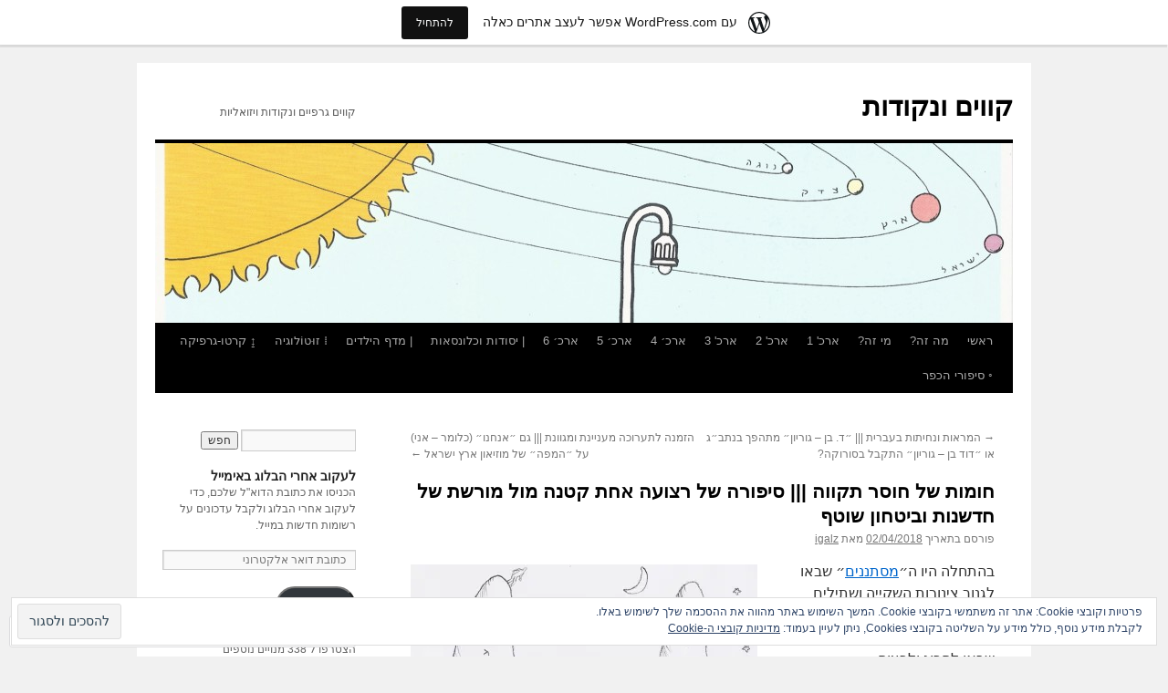

--- FILE ---
content_type: text/html; charset=UTF-8
request_url: https://kavimvenekudot.wordpress.com/2018/04/02/%D7%97%D7%95%D7%9E%D7%95%D7%AA-%D7%A9%D7%9C-%D7%97%D7%95%D7%A1%D7%A8-%D7%AA%D7%A7%D7%95%D7%95%D7%94-%D7%A1%D7%99%D7%A4%D7%95%D7%A8%D7%94-%D7%A9%D7%9C-%D7%A8%D7%A6%D7%95%D7%A2%D7%94-%D7%90%D7%97/
body_size: 56345
content:
<!DOCTYPE html>
<html dir="rtl" lang="he-IL">
<head>
<meta charset="UTF-8" />
<title>
חומות של חוסר תקווה ||| סיפורה של רצועה אחת קטנה מול מורשת של חדשנות וביטחון שוטף | קווים ונקודות</title>
<link rel="profile" href="https://gmpg.org/xfn/11" />
<link rel="stylesheet" type="text/css" media="all" href="https://s0.wp.com/wp-content/themes/pub/twentyten/style.css?m=1659017451i&amp;ver=20190507" />
<link rel="pingback" href="https://kavimvenekudot.wordpress.com/xmlrpc.php">
<meta name='robots' content='max-image-preview:large' />
<link rel='dns-prefetch' href='//s0.wp.com' />
<link rel='dns-prefetch' href='//widgets.wp.com' />
<link rel='dns-prefetch' href='//af.pubmine.com' />
<link rel="alternate" type="application/rss+xml" title="קווים ונקודות &laquo; פיד‏" href="https://kavimvenekudot.wordpress.com/feed/" />
<link rel="alternate" type="application/rss+xml" title="קווים ונקודות &laquo; פיד תגובות‏" href="https://kavimvenekudot.wordpress.com/comments/feed/" />
<link rel="alternate" type="application/rss+xml" title="קווים ונקודות &laquo; פיד תגובות של חומות של חוסר תקווה ||| סיפורה של רצועה אחת קטנה מול מורשת של חדשנות וביטחון&nbsp;שוטף" href="https://kavimvenekudot.wordpress.com/2018/04/02/%d7%97%d7%95%d7%9e%d7%95%d7%aa-%d7%a9%d7%9c-%d7%97%d7%95%d7%a1%d7%a8-%d7%aa%d7%a7%d7%95%d7%95%d7%94-%d7%a1%d7%99%d7%a4%d7%95%d7%a8%d7%94-%d7%a9%d7%9c-%d7%a8%d7%a6%d7%95%d7%a2%d7%94-%d7%90%d7%97/feed/" />
	<script type="text/javascript">
		/* <![CDATA[ */
		function addLoadEvent(func) {
			var oldonload = window.onload;
			if (typeof window.onload != 'function') {
				window.onload = func;
			} else {
				window.onload = function () {
					oldonload();
					func();
				}
			}
		}
		/* ]]> */
	</script>
	<link crossorigin='anonymous' rel='stylesheet' id='all-css-0-1' href='/wp-content/mu-plugins/widgets/eu-cookie-law/templates/rtl/style-rtl.css?m=1642533906i&cssminify=yes' type='text/css' media='all' />
<link rel='stylesheet' id='jetpack_related-posts-rtl-css' href='/wp-content/mu-plugins/jetpack-plugin/sun/modules/related-posts/related-posts-rtl.css?m=1753279645i&#038;ver=20240116' media='all' />
<link crossorigin='anonymous' rel='stylesheet' id='all-css-2-1' href='/_static/??-eJxVjFsKgCAQAC/UtvWhfkVnURExH4mudP1EKOp3mBm8MugzkUmEsUEOzbpUMThvKhYKeBjKUnsYBDqZda0TfjIVTvuGURZvyCULShbs6pj86DPZ47YKJrjgC+PHDevwMfk=&cssminify=yes' type='text/css' media='all' />
<style id='wp-emoji-styles-inline-css'>

	img.wp-smiley, img.emoji {
		display: inline !important;
		border: none !important;
		box-shadow: none !important;
		height: 1em !important;
		width: 1em !important;
		margin: 0 0.07em !important;
		vertical-align: -0.1em !important;
		background: none !important;
		padding: 0 !important;
	}
/*# sourceURL=wp-emoji-styles-inline-css */
</style>
<link rel='stylesheet' id='wp-block-library-rtl-css' href='/wp-content/plugins/gutenberg-core/v22.4.0/build/styles/block-library/style-rtl.min.css?m=1768935615i&#038;ver=22.4.0' media='all' />
<style id='wp-block-library-inline-css'>
.has-text-align-justify {
	text-align:justify;
}
.has-text-align-justify{text-align:justify;}

/*# sourceURL=wp-block-library-inline-css */
</style><style id='global-styles-inline-css'>
:root{--wp--preset--aspect-ratio--square: 1;--wp--preset--aspect-ratio--4-3: 4/3;--wp--preset--aspect-ratio--3-4: 3/4;--wp--preset--aspect-ratio--3-2: 3/2;--wp--preset--aspect-ratio--2-3: 2/3;--wp--preset--aspect-ratio--16-9: 16/9;--wp--preset--aspect-ratio--9-16: 9/16;--wp--preset--color--black: #000;--wp--preset--color--cyan-bluish-gray: #abb8c3;--wp--preset--color--white: #fff;--wp--preset--color--pale-pink: #f78da7;--wp--preset--color--vivid-red: #cf2e2e;--wp--preset--color--luminous-vivid-orange: #ff6900;--wp--preset--color--luminous-vivid-amber: #fcb900;--wp--preset--color--light-green-cyan: #7bdcb5;--wp--preset--color--vivid-green-cyan: #00d084;--wp--preset--color--pale-cyan-blue: #8ed1fc;--wp--preset--color--vivid-cyan-blue: #0693e3;--wp--preset--color--vivid-purple: #9b51e0;--wp--preset--color--blue: #0066cc;--wp--preset--color--medium-gray: #666;--wp--preset--color--light-gray: #f1f1f1;--wp--preset--gradient--vivid-cyan-blue-to-vivid-purple: linear-gradient(135deg,rgb(6,147,227) 0%,rgb(155,81,224) 100%);--wp--preset--gradient--light-green-cyan-to-vivid-green-cyan: linear-gradient(135deg,rgb(122,220,180) 0%,rgb(0,208,130) 100%);--wp--preset--gradient--luminous-vivid-amber-to-luminous-vivid-orange: linear-gradient(135deg,rgb(252,185,0) 0%,rgb(255,105,0) 100%);--wp--preset--gradient--luminous-vivid-orange-to-vivid-red: linear-gradient(135deg,rgb(255,105,0) 0%,rgb(207,46,46) 100%);--wp--preset--gradient--very-light-gray-to-cyan-bluish-gray: linear-gradient(135deg,rgb(238,238,238) 0%,rgb(169,184,195) 100%);--wp--preset--gradient--cool-to-warm-spectrum: linear-gradient(135deg,rgb(74,234,220) 0%,rgb(151,120,209) 20%,rgb(207,42,186) 40%,rgb(238,44,130) 60%,rgb(251,105,98) 80%,rgb(254,248,76) 100%);--wp--preset--gradient--blush-light-purple: linear-gradient(135deg,rgb(255,206,236) 0%,rgb(152,150,240) 100%);--wp--preset--gradient--blush-bordeaux: linear-gradient(135deg,rgb(254,205,165) 0%,rgb(254,45,45) 50%,rgb(107,0,62) 100%);--wp--preset--gradient--luminous-dusk: linear-gradient(135deg,rgb(255,203,112) 0%,rgb(199,81,192) 50%,rgb(65,88,208) 100%);--wp--preset--gradient--pale-ocean: linear-gradient(135deg,rgb(255,245,203) 0%,rgb(182,227,212) 50%,rgb(51,167,181) 100%);--wp--preset--gradient--electric-grass: linear-gradient(135deg,rgb(202,248,128) 0%,rgb(113,206,126) 100%);--wp--preset--gradient--midnight: linear-gradient(135deg,rgb(2,3,129) 0%,rgb(40,116,252) 100%);--wp--preset--font-size--small: 13px;--wp--preset--font-size--medium: 20px;--wp--preset--font-size--large: 36px;--wp--preset--font-size--x-large: 42px;--wp--preset--font-family--albert-sans: 'Albert Sans', sans-serif;--wp--preset--font-family--alegreya: Alegreya, serif;--wp--preset--font-family--arvo: Arvo, serif;--wp--preset--font-family--bodoni-moda: 'Bodoni Moda', serif;--wp--preset--font-family--bricolage-grotesque: 'Bricolage Grotesque', sans-serif;--wp--preset--font-family--cabin: Cabin, sans-serif;--wp--preset--font-family--chivo: Chivo, sans-serif;--wp--preset--font-family--commissioner: Commissioner, sans-serif;--wp--preset--font-family--cormorant: Cormorant, serif;--wp--preset--font-family--courier-prime: 'Courier Prime', monospace;--wp--preset--font-family--crimson-pro: 'Crimson Pro', serif;--wp--preset--font-family--dm-mono: 'DM Mono', monospace;--wp--preset--font-family--dm-sans: 'DM Sans', sans-serif;--wp--preset--font-family--dm-serif-display: 'DM Serif Display', serif;--wp--preset--font-family--domine: Domine, serif;--wp--preset--font-family--eb-garamond: 'EB Garamond', serif;--wp--preset--font-family--epilogue: Epilogue, sans-serif;--wp--preset--font-family--fahkwang: Fahkwang, sans-serif;--wp--preset--font-family--figtree: Figtree, sans-serif;--wp--preset--font-family--fira-sans: 'Fira Sans', sans-serif;--wp--preset--font-family--fjalla-one: 'Fjalla One', sans-serif;--wp--preset--font-family--fraunces: Fraunces, serif;--wp--preset--font-family--gabarito: Gabarito, system-ui;--wp--preset--font-family--ibm-plex-mono: 'IBM Plex Mono', monospace;--wp--preset--font-family--ibm-plex-sans: 'IBM Plex Sans', sans-serif;--wp--preset--font-family--ibarra-real-nova: 'Ibarra Real Nova', serif;--wp--preset--font-family--instrument-serif: 'Instrument Serif', serif;--wp--preset--font-family--inter: Inter, sans-serif;--wp--preset--font-family--josefin-sans: 'Josefin Sans', sans-serif;--wp--preset--font-family--jost: Jost, sans-serif;--wp--preset--font-family--libre-baskerville: 'Libre Baskerville', serif;--wp--preset--font-family--libre-franklin: 'Libre Franklin', sans-serif;--wp--preset--font-family--literata: Literata, serif;--wp--preset--font-family--lora: Lora, serif;--wp--preset--font-family--merriweather: Merriweather, serif;--wp--preset--font-family--montserrat: Montserrat, sans-serif;--wp--preset--font-family--newsreader: Newsreader, serif;--wp--preset--font-family--noto-sans-mono: 'Noto Sans Mono', sans-serif;--wp--preset--font-family--nunito: Nunito, sans-serif;--wp--preset--font-family--open-sans: 'Open Sans', sans-serif;--wp--preset--font-family--overpass: Overpass, sans-serif;--wp--preset--font-family--pt-serif: 'PT Serif', serif;--wp--preset--font-family--petrona: Petrona, serif;--wp--preset--font-family--piazzolla: Piazzolla, serif;--wp--preset--font-family--playfair-display: 'Playfair Display', serif;--wp--preset--font-family--plus-jakarta-sans: 'Plus Jakarta Sans', sans-serif;--wp--preset--font-family--poppins: Poppins, sans-serif;--wp--preset--font-family--raleway: Raleway, sans-serif;--wp--preset--font-family--roboto: Roboto, sans-serif;--wp--preset--font-family--roboto-slab: 'Roboto Slab', serif;--wp--preset--font-family--rubik: Rubik, sans-serif;--wp--preset--font-family--rufina: Rufina, serif;--wp--preset--font-family--sora: Sora, sans-serif;--wp--preset--font-family--source-sans-3: 'Source Sans 3', sans-serif;--wp--preset--font-family--source-serif-4: 'Source Serif 4', serif;--wp--preset--font-family--space-mono: 'Space Mono', monospace;--wp--preset--font-family--syne: Syne, sans-serif;--wp--preset--font-family--texturina: Texturina, serif;--wp--preset--font-family--urbanist: Urbanist, sans-serif;--wp--preset--font-family--work-sans: 'Work Sans', sans-serif;--wp--preset--spacing--20: 0.44rem;--wp--preset--spacing--30: 0.67rem;--wp--preset--spacing--40: 1rem;--wp--preset--spacing--50: 1.5rem;--wp--preset--spacing--60: 2.25rem;--wp--preset--spacing--70: 3.38rem;--wp--preset--spacing--80: 5.06rem;--wp--preset--shadow--natural: 6px 6px 9px rgba(0, 0, 0, 0.2);--wp--preset--shadow--deep: 12px 12px 50px rgba(0, 0, 0, 0.4);--wp--preset--shadow--sharp: 6px 6px 0px rgba(0, 0, 0, 0.2);--wp--preset--shadow--outlined: 6px 6px 0px -3px rgb(255, 255, 255), 6px 6px rgb(0, 0, 0);--wp--preset--shadow--crisp: 6px 6px 0px rgb(0, 0, 0);}:where(body) { margin: 0; }:where(.is-layout-flex){gap: 0.5em;}:where(.is-layout-grid){gap: 0.5em;}body .is-layout-flex{display: flex;}.is-layout-flex{flex-wrap: wrap;align-items: center;}.is-layout-flex > :is(*, div){margin: 0;}body .is-layout-grid{display: grid;}.is-layout-grid > :is(*, div){margin: 0;}body{padding-top: 0px;padding-right: 0px;padding-bottom: 0px;padding-left: 0px;}:root :where(.wp-element-button, .wp-block-button__link){background-color: #32373c;border-width: 0;color: #fff;font-family: inherit;font-size: inherit;font-style: inherit;font-weight: inherit;letter-spacing: inherit;line-height: inherit;padding-top: calc(0.667em + 2px);padding-right: calc(1.333em + 2px);padding-bottom: calc(0.667em + 2px);padding-left: calc(1.333em + 2px);text-decoration: none;text-transform: inherit;}.has-black-color{color: var(--wp--preset--color--black) !important;}.has-cyan-bluish-gray-color{color: var(--wp--preset--color--cyan-bluish-gray) !important;}.has-white-color{color: var(--wp--preset--color--white) !important;}.has-pale-pink-color{color: var(--wp--preset--color--pale-pink) !important;}.has-vivid-red-color{color: var(--wp--preset--color--vivid-red) !important;}.has-luminous-vivid-orange-color{color: var(--wp--preset--color--luminous-vivid-orange) !important;}.has-luminous-vivid-amber-color{color: var(--wp--preset--color--luminous-vivid-amber) !important;}.has-light-green-cyan-color{color: var(--wp--preset--color--light-green-cyan) !important;}.has-vivid-green-cyan-color{color: var(--wp--preset--color--vivid-green-cyan) !important;}.has-pale-cyan-blue-color{color: var(--wp--preset--color--pale-cyan-blue) !important;}.has-vivid-cyan-blue-color{color: var(--wp--preset--color--vivid-cyan-blue) !important;}.has-vivid-purple-color{color: var(--wp--preset--color--vivid-purple) !important;}.has-blue-color{color: var(--wp--preset--color--blue) !important;}.has-medium-gray-color{color: var(--wp--preset--color--medium-gray) !important;}.has-light-gray-color{color: var(--wp--preset--color--light-gray) !important;}.has-black-background-color{background-color: var(--wp--preset--color--black) !important;}.has-cyan-bluish-gray-background-color{background-color: var(--wp--preset--color--cyan-bluish-gray) !important;}.has-white-background-color{background-color: var(--wp--preset--color--white) !important;}.has-pale-pink-background-color{background-color: var(--wp--preset--color--pale-pink) !important;}.has-vivid-red-background-color{background-color: var(--wp--preset--color--vivid-red) !important;}.has-luminous-vivid-orange-background-color{background-color: var(--wp--preset--color--luminous-vivid-orange) !important;}.has-luminous-vivid-amber-background-color{background-color: var(--wp--preset--color--luminous-vivid-amber) !important;}.has-light-green-cyan-background-color{background-color: var(--wp--preset--color--light-green-cyan) !important;}.has-vivid-green-cyan-background-color{background-color: var(--wp--preset--color--vivid-green-cyan) !important;}.has-pale-cyan-blue-background-color{background-color: var(--wp--preset--color--pale-cyan-blue) !important;}.has-vivid-cyan-blue-background-color{background-color: var(--wp--preset--color--vivid-cyan-blue) !important;}.has-vivid-purple-background-color{background-color: var(--wp--preset--color--vivid-purple) !important;}.has-blue-background-color{background-color: var(--wp--preset--color--blue) !important;}.has-medium-gray-background-color{background-color: var(--wp--preset--color--medium-gray) !important;}.has-light-gray-background-color{background-color: var(--wp--preset--color--light-gray) !important;}.has-black-border-color{border-color: var(--wp--preset--color--black) !important;}.has-cyan-bluish-gray-border-color{border-color: var(--wp--preset--color--cyan-bluish-gray) !important;}.has-white-border-color{border-color: var(--wp--preset--color--white) !important;}.has-pale-pink-border-color{border-color: var(--wp--preset--color--pale-pink) !important;}.has-vivid-red-border-color{border-color: var(--wp--preset--color--vivid-red) !important;}.has-luminous-vivid-orange-border-color{border-color: var(--wp--preset--color--luminous-vivid-orange) !important;}.has-luminous-vivid-amber-border-color{border-color: var(--wp--preset--color--luminous-vivid-amber) !important;}.has-light-green-cyan-border-color{border-color: var(--wp--preset--color--light-green-cyan) !important;}.has-vivid-green-cyan-border-color{border-color: var(--wp--preset--color--vivid-green-cyan) !important;}.has-pale-cyan-blue-border-color{border-color: var(--wp--preset--color--pale-cyan-blue) !important;}.has-vivid-cyan-blue-border-color{border-color: var(--wp--preset--color--vivid-cyan-blue) !important;}.has-vivid-purple-border-color{border-color: var(--wp--preset--color--vivid-purple) !important;}.has-blue-border-color{border-color: var(--wp--preset--color--blue) !important;}.has-medium-gray-border-color{border-color: var(--wp--preset--color--medium-gray) !important;}.has-light-gray-border-color{border-color: var(--wp--preset--color--light-gray) !important;}.has-vivid-cyan-blue-to-vivid-purple-gradient-background{background: var(--wp--preset--gradient--vivid-cyan-blue-to-vivid-purple) !important;}.has-light-green-cyan-to-vivid-green-cyan-gradient-background{background: var(--wp--preset--gradient--light-green-cyan-to-vivid-green-cyan) !important;}.has-luminous-vivid-amber-to-luminous-vivid-orange-gradient-background{background: var(--wp--preset--gradient--luminous-vivid-amber-to-luminous-vivid-orange) !important;}.has-luminous-vivid-orange-to-vivid-red-gradient-background{background: var(--wp--preset--gradient--luminous-vivid-orange-to-vivid-red) !important;}.has-very-light-gray-to-cyan-bluish-gray-gradient-background{background: var(--wp--preset--gradient--very-light-gray-to-cyan-bluish-gray) !important;}.has-cool-to-warm-spectrum-gradient-background{background: var(--wp--preset--gradient--cool-to-warm-spectrum) !important;}.has-blush-light-purple-gradient-background{background: var(--wp--preset--gradient--blush-light-purple) !important;}.has-blush-bordeaux-gradient-background{background: var(--wp--preset--gradient--blush-bordeaux) !important;}.has-luminous-dusk-gradient-background{background: var(--wp--preset--gradient--luminous-dusk) !important;}.has-pale-ocean-gradient-background{background: var(--wp--preset--gradient--pale-ocean) !important;}.has-electric-grass-gradient-background{background: var(--wp--preset--gradient--electric-grass) !important;}.has-midnight-gradient-background{background: var(--wp--preset--gradient--midnight) !important;}.has-small-font-size{font-size: var(--wp--preset--font-size--small) !important;}.has-medium-font-size{font-size: var(--wp--preset--font-size--medium) !important;}.has-large-font-size{font-size: var(--wp--preset--font-size--large) !important;}.has-x-large-font-size{font-size: var(--wp--preset--font-size--x-large) !important;}.has-albert-sans-font-family{font-family: var(--wp--preset--font-family--albert-sans) !important;}.has-alegreya-font-family{font-family: var(--wp--preset--font-family--alegreya) !important;}.has-arvo-font-family{font-family: var(--wp--preset--font-family--arvo) !important;}.has-bodoni-moda-font-family{font-family: var(--wp--preset--font-family--bodoni-moda) !important;}.has-bricolage-grotesque-font-family{font-family: var(--wp--preset--font-family--bricolage-grotesque) !important;}.has-cabin-font-family{font-family: var(--wp--preset--font-family--cabin) !important;}.has-chivo-font-family{font-family: var(--wp--preset--font-family--chivo) !important;}.has-commissioner-font-family{font-family: var(--wp--preset--font-family--commissioner) !important;}.has-cormorant-font-family{font-family: var(--wp--preset--font-family--cormorant) !important;}.has-courier-prime-font-family{font-family: var(--wp--preset--font-family--courier-prime) !important;}.has-crimson-pro-font-family{font-family: var(--wp--preset--font-family--crimson-pro) !important;}.has-dm-mono-font-family{font-family: var(--wp--preset--font-family--dm-mono) !important;}.has-dm-sans-font-family{font-family: var(--wp--preset--font-family--dm-sans) !important;}.has-dm-serif-display-font-family{font-family: var(--wp--preset--font-family--dm-serif-display) !important;}.has-domine-font-family{font-family: var(--wp--preset--font-family--domine) !important;}.has-eb-garamond-font-family{font-family: var(--wp--preset--font-family--eb-garamond) !important;}.has-epilogue-font-family{font-family: var(--wp--preset--font-family--epilogue) !important;}.has-fahkwang-font-family{font-family: var(--wp--preset--font-family--fahkwang) !important;}.has-figtree-font-family{font-family: var(--wp--preset--font-family--figtree) !important;}.has-fira-sans-font-family{font-family: var(--wp--preset--font-family--fira-sans) !important;}.has-fjalla-one-font-family{font-family: var(--wp--preset--font-family--fjalla-one) !important;}.has-fraunces-font-family{font-family: var(--wp--preset--font-family--fraunces) !important;}.has-gabarito-font-family{font-family: var(--wp--preset--font-family--gabarito) !important;}.has-ibm-plex-mono-font-family{font-family: var(--wp--preset--font-family--ibm-plex-mono) !important;}.has-ibm-plex-sans-font-family{font-family: var(--wp--preset--font-family--ibm-plex-sans) !important;}.has-ibarra-real-nova-font-family{font-family: var(--wp--preset--font-family--ibarra-real-nova) !important;}.has-instrument-serif-font-family{font-family: var(--wp--preset--font-family--instrument-serif) !important;}.has-inter-font-family{font-family: var(--wp--preset--font-family--inter) !important;}.has-josefin-sans-font-family{font-family: var(--wp--preset--font-family--josefin-sans) !important;}.has-jost-font-family{font-family: var(--wp--preset--font-family--jost) !important;}.has-libre-baskerville-font-family{font-family: var(--wp--preset--font-family--libre-baskerville) !important;}.has-libre-franklin-font-family{font-family: var(--wp--preset--font-family--libre-franklin) !important;}.has-literata-font-family{font-family: var(--wp--preset--font-family--literata) !important;}.has-lora-font-family{font-family: var(--wp--preset--font-family--lora) !important;}.has-merriweather-font-family{font-family: var(--wp--preset--font-family--merriweather) !important;}.has-montserrat-font-family{font-family: var(--wp--preset--font-family--montserrat) !important;}.has-newsreader-font-family{font-family: var(--wp--preset--font-family--newsreader) !important;}.has-noto-sans-mono-font-family{font-family: var(--wp--preset--font-family--noto-sans-mono) !important;}.has-nunito-font-family{font-family: var(--wp--preset--font-family--nunito) !important;}.has-open-sans-font-family{font-family: var(--wp--preset--font-family--open-sans) !important;}.has-overpass-font-family{font-family: var(--wp--preset--font-family--overpass) !important;}.has-pt-serif-font-family{font-family: var(--wp--preset--font-family--pt-serif) !important;}.has-petrona-font-family{font-family: var(--wp--preset--font-family--petrona) !important;}.has-piazzolla-font-family{font-family: var(--wp--preset--font-family--piazzolla) !important;}.has-playfair-display-font-family{font-family: var(--wp--preset--font-family--playfair-display) !important;}.has-plus-jakarta-sans-font-family{font-family: var(--wp--preset--font-family--plus-jakarta-sans) !important;}.has-poppins-font-family{font-family: var(--wp--preset--font-family--poppins) !important;}.has-raleway-font-family{font-family: var(--wp--preset--font-family--raleway) !important;}.has-roboto-font-family{font-family: var(--wp--preset--font-family--roboto) !important;}.has-roboto-slab-font-family{font-family: var(--wp--preset--font-family--roboto-slab) !important;}.has-rubik-font-family{font-family: var(--wp--preset--font-family--rubik) !important;}.has-rufina-font-family{font-family: var(--wp--preset--font-family--rufina) !important;}.has-sora-font-family{font-family: var(--wp--preset--font-family--sora) !important;}.has-source-sans-3-font-family{font-family: var(--wp--preset--font-family--source-sans-3) !important;}.has-source-serif-4-font-family{font-family: var(--wp--preset--font-family--source-serif-4) !important;}.has-space-mono-font-family{font-family: var(--wp--preset--font-family--space-mono) !important;}.has-syne-font-family{font-family: var(--wp--preset--font-family--syne) !important;}.has-texturina-font-family{font-family: var(--wp--preset--font-family--texturina) !important;}.has-urbanist-font-family{font-family: var(--wp--preset--font-family--urbanist) !important;}.has-work-sans-font-family{font-family: var(--wp--preset--font-family--work-sans) !important;}
/*# sourceURL=global-styles-inline-css */
</style>

<style id='classic-theme-styles-inline-css'>
.wp-block-button__link{background-color:#32373c;border-radius:9999px;box-shadow:none;color:#fff;font-size:1.125em;padding:calc(.667em + 2px) calc(1.333em + 2px);text-decoration:none}.wp-block-file__button{background:#32373c;color:#fff}.wp-block-accordion-heading{margin:0}.wp-block-accordion-heading__toggle{background-color:inherit!important;color:inherit!important}.wp-block-accordion-heading__toggle:not(:focus-visible){outline:none}.wp-block-accordion-heading__toggle:focus,.wp-block-accordion-heading__toggle:hover{background-color:inherit!important;border:none;box-shadow:none;color:inherit;padding:var(--wp--preset--spacing--20,1em) 0;text-decoration:none}.wp-block-accordion-heading__toggle:focus-visible{outline:auto;outline-offset:0}
/*# sourceURL=/wp-content/plugins/gutenberg-core/v22.4.0/build/styles/block-library/classic.min.css */
</style>
<link crossorigin='anonymous' rel='stylesheet' id='all-css-8-1' href='/_static/??-eJx9j0sOwjAMRC9EaoHKb4E4CsrHKilJGsVOy/ExatkA6sbSzPh5ZJiyskNiTAyxqhxq5xOBHQqKH7NmkI2IzmsMGGWtsUQb+I9N3nXIghNB4bBoxfhkJXoVzVKnjMkFiZTM6GtUfJdOWuN65KztQ4k1n5gDoJo+2W3E5IYCuvIQNbO3PxRQsWCqDw5GLEaaxXx/S9+6Wf64xsv2eDjt2nPb7vsX4ap7dA==&cssminify=yes' type='text/css' media='all' />
<link rel='stylesheet' id='verbum-gutenberg-css-css' href='https://widgets.wp.com/verbum-block-editor/block-editor.css?ver=1738686361' media='all' />
<link crossorigin='anonymous' rel='stylesheet' id='all-css-10-1' href='/_static/??-eJyFjtEKwjAMRX/IGAdO3IP4LVuJtdo2pUkp+/vFN0XQt9zDPZdgL+A4K2VFvVMiwdIW1G5gNYpLZPeUvRPZ4b+u6BoJenGcvoTUoMTmQxasZKPeTo/WwqrxDYHFX7InBntp1sD5I8AtzqG+1Gu6DKfhcByn8Tw9Nk43VGU=&cssminify=yes' type='text/css' media='all' />
<style id='jetpack-global-styles-frontend-style-inline-css'>
:root { --font-headings: unset; --font-base: unset; --font-headings-default: -apple-system,BlinkMacSystemFont,"Segoe UI",Roboto,Oxygen-Sans,Ubuntu,Cantarell,"Helvetica Neue",sans-serif; --font-base-default: -apple-system,BlinkMacSystemFont,"Segoe UI",Roboto,Oxygen-Sans,Ubuntu,Cantarell,"Helvetica Neue",sans-serif;}
/*# sourceURL=jetpack-global-styles-frontend-style-inline-css */
</style>
<link crossorigin='anonymous' rel='stylesheet' id='all-css-12-1' href='/_static/??-eJyNjUEKAjEMRS9kDeqMgwvxKFLb0nZMkzJJEW9vETeDIO7eh8f78KjGMWkghdJMxRYzCcxBq3X3zwZpBIV9wyAgyS7BW++fb8wUt05kA3+HrpkcCLts0SBHltX4imkKpd+mARZFiMi3rnb8Ia6lSznvpvGwn07HYZxfOuBY6Q==&cssminify=yes' type='text/css' media='all' />
<script type="text/javascript" id="jetpack_related-posts-js-extra">
/* <![CDATA[ */
var related_posts_js_options = {"post_heading":"h4"};
//# sourceURL=jetpack_related-posts-js-extra
/* ]]> */
</script>
<script type="text/javascript" id="wpcom-actionbar-placeholder-js-extra">
/* <![CDATA[ */
var actionbardata = {"siteID":"39967783","postID":"35157","siteURL":"https://kavimvenekudot.wordpress.com","xhrURL":"https://kavimvenekudot.wordpress.com/wp-admin/admin-ajax.php","nonce":"dabdc66892","isLoggedIn":"","statusMessage":"","subsEmailDefault":"instantly","proxyScriptUrl":"https://s0.wp.com/wp-content/js/wpcom-proxy-request.js?m=1513050504i&amp;ver=20211021","shortlink":"https://wp.me/p2HHrF-993","i18n":{"followedText":"\u05de\u05e2\u05db\u05e9\u05d9\u05d5, \u05e4\u05d5\u05e1\u05d8\u05d9\u05dd \u05d7\u05d3\u05e9\u05d9\u05dd \u05de\u05d0\u05ea\u05e8 \u05d6\u05d4 \u05d9\u05d5\u05e4\u05d9\u05e2\u05d5 \u05d1-\u003Ca href=\"https://wordpress.com/reader\"\u003EReader\u003C/a\u003E \u05e9\u05dc\u05da","foldBar":"\u05e6\u05de\u05e6\u05d5\u05dd \u05e1\u05e8\u05d2\u05dc \u05d6\u05d4","unfoldBar":"\u05d4\u05e8\u05d7\u05d1\u05ea \u05e1\u05e8\u05d2\u05dc \u05d6\u05d4","shortLinkCopied":"\u05e7\u05d9\u05e9\u05d5\u05e8 \u05e7\u05e6\u05e8 \u05d4\u05d5\u05e2\u05ea\u05e7 \u05dc\u05dc\u05d5\u05d7."}};
//# sourceURL=wpcom-actionbar-placeholder-js-extra
/* ]]> */
</script>
<script type="text/javascript" id="jetpack-mu-wpcom-settings-js-before">
/* <![CDATA[ */
var JETPACK_MU_WPCOM_SETTINGS = {"assetsUrl":"https://s0.wp.com/wp-content/mu-plugins/jetpack-mu-wpcom-plugin/sun/jetpack_vendor/automattic/jetpack-mu-wpcom/src/build/"};
//# sourceURL=jetpack-mu-wpcom-settings-js-before
/* ]]> */
</script>
<script crossorigin='anonymous' type='text/javascript'  src='/_static/??-eJxdjd0KAiEQhV+o2clg2b2JHiVcFdF0HBxt6+3bhYjq6vBx/nBlMIWao4a5A6fuAwlG11ib25tROuE1kMGlh2SxuqSbs8BFmvzSkAMNUQ74tRu3TGrAtTye/96Siv+8rqVabQVM0iJO9qLJjPfTLkCFwFuu28Qln9U0jkelpnmOL35BR9g='></script>
<script type="text/javascript" id="rlt-proxy-js-after">
/* <![CDATA[ */
	rltInitialize( {"token":null,"iframeOrigins":["https:\/\/widgets.wp.com"]} );
//# sourceURL=rlt-proxy-js-after
/* ]]> */
</script>
<link rel="EditURI" type="application/rsd+xml" title="RSD" href="https://kavimvenekudot.wordpress.com/xmlrpc.php?rsd" />
<link rel="stylesheet" href="https://s0.wp.com/wp-content/themes/pub/twentyten/rtl.css?m=1610459589" type="text/css" media="screen" /><meta name="generator" content="WordPress.com" />
<link rel="canonical" href="https://kavimvenekudot.wordpress.com/2018/04/02/%d7%97%d7%95%d7%9e%d7%95%d7%aa-%d7%a9%d7%9c-%d7%97%d7%95%d7%a1%d7%a8-%d7%aa%d7%a7%d7%95%d7%95%d7%94-%d7%a1%d7%99%d7%a4%d7%95%d7%a8%d7%94-%d7%a9%d7%9c-%d7%a8%d7%a6%d7%95%d7%a2%d7%94-%d7%90%d7%97/" />
<link rel='shortlink' href='https://wp.me/p2HHrF-993' />
<link rel="alternate" type="application/json+oembed" href="https://public-api.wordpress.com/oembed/?format=json&amp;url=https%3A%2F%2Fkavimvenekudot.wordpress.com%2F2018%2F04%2F02%2F%25d7%2597%25d7%2595%25d7%259e%25d7%2595%25d7%25aa-%25d7%25a9%25d7%259c-%25d7%2597%25d7%2595%25d7%25a1%25d7%25a8-%25d7%25aa%25d7%25a7%25d7%2595%25d7%2595%25d7%2594-%25d7%25a1%25d7%2599%25d7%25a4%25d7%2595%25d7%25a8%25d7%2594-%25d7%25a9%25d7%259c-%25d7%25a8%25d7%25a6%25d7%2595%25d7%25a2%25d7%2594-%25d7%2590%25d7%2597%2F&amp;for=wpcom-auto-discovery" /><link rel="alternate" type="application/xml+oembed" href="https://public-api.wordpress.com/oembed/?format=xml&amp;url=https%3A%2F%2Fkavimvenekudot.wordpress.com%2F2018%2F04%2F02%2F%25d7%2597%25d7%2595%25d7%259e%25d7%2595%25d7%25aa-%25d7%25a9%25d7%259c-%25d7%2597%25d7%2595%25d7%25a1%25d7%25a8-%25d7%25aa%25d7%25a7%25d7%2595%25d7%2595%25d7%2594-%25d7%25a1%25d7%2599%25d7%25a4%25d7%2595%25d7%25a8%25d7%2594-%25d7%25a9%25d7%259c-%25d7%25a8%25d7%25a6%25d7%2595%25d7%25a2%25d7%2594-%25d7%2590%25d7%2597%2F&amp;for=wpcom-auto-discovery" />
<!-- Jetpack Open Graph Tags -->
<meta property="og:type" content="article" />
<meta property="og:title" content="חומות של חוסר תקווה ||| סיפורה של רצועה אחת קטנה מול מורשת של חדשנות וביטחון שוטף" />
<meta property="og:url" content="https://kavimvenekudot.wordpress.com/2018/04/02/%d7%97%d7%95%d7%9e%d7%95%d7%aa-%d7%a9%d7%9c-%d7%97%d7%95%d7%a1%d7%a8-%d7%aa%d7%a7%d7%95%d7%95%d7%94-%d7%a1%d7%99%d7%a4%d7%95%d7%a8%d7%94-%d7%a9%d7%9c-%d7%a8%d7%a6%d7%95%d7%a2%d7%94-%d7%90%d7%97/" />
<meta property="og:description" content="בהתחלה היו ה״מסתננים״ שבאו לגנוב צינורות השקייה ושתילים רכים. אחר כך ״הם״ הפכו ל״פדאיונים״ שבאו להרוג ולרצוח. ואז קראו להם ״מחבלים״ שרוצים להשתלט על ארצנו, ״ארץ־המורשת והחדשנות״. הם המשיכו להתקדם ב…" />
<meta property="article:published_time" content="2018-04-02T03:12:58+00:00" />
<meta property="article:modified_time" content="2021-12-11T09:10:30+00:00" />
<meta property="og:site_name" content="קווים ונקודות" />
<meta property="og:image" content="https://kavimvenekudot.wordpress.com/wp-content/uploads/2013/02/d794d79ed7a1d7aad7a0d7a0d799d79d-d79ed7a8d7a6d795d7a2d7aa-d7a2d796d794.jpg?w=300" />
<meta property="og:image:width" content="380" />
<meta property="og:image:height" content="270" />
<meta property="og:image:alt" content="" />
<meta property="og:locale" content="he_IL" />
<meta property="fb:app_id" content="249643311490" />
<meta property="article:publisher" content="https://www.facebook.com/WordPresscom" />
<meta name="twitter:text:title" content="חומות של חוסר תקווה ||| סיפורה של רצועה אחת קטנה מול מורשת של חדשנות וביטחון&nbsp;שוטף" />
<meta name="twitter:image" content="https://kavimvenekudot.wordpress.com/wp-content/uploads/2013/02/d794d79ed7a1d7aad7a0d7a0d799d79d-d79ed7a8d7a6d795d7a2d7aa-d7a2d796d794.jpg?w=640" />
<meta name="twitter:card" content="summary_large_image" />

<!-- End Jetpack Open Graph Tags -->
<link rel="shortcut icon" type="image/x-icon" href="https://secure.gravatar.com/blavatar/06c0db55e0904e5dcf379c3825a303546cbfa79ce9fc77ba23793f831fca3857?s=32" sizes="16x16" />
<link rel="icon" type="image/x-icon" href="https://secure.gravatar.com/blavatar/06c0db55e0904e5dcf379c3825a303546cbfa79ce9fc77ba23793f831fca3857?s=32" sizes="16x16" />
<link rel="apple-touch-icon" href="https://secure.gravatar.com/blavatar/06c0db55e0904e5dcf379c3825a303546cbfa79ce9fc77ba23793f831fca3857?s=114" />
<link rel='openid.server' href='https://kavimvenekudot.wordpress.com/?openidserver=1' />
<link rel='openid.delegate' href='https://kavimvenekudot.wordpress.com/' />
<link rel="search" type="application/opensearchdescription+xml" href="https://kavimvenekudot.wordpress.com/osd.xml" title="קווים ונקודות" />
<link rel="search" type="application/opensearchdescription+xml" href="https://s1.wp.com/opensearch.xml" title="WordPress.com" />
		<style type="text/css">
			.recentcomments a {
				display: inline !important;
				padding: 0 !important;
				margin: 0 !important;
			}

			table.recentcommentsavatartop img.avatar, table.recentcommentsavatarend img.avatar {
				border: 0px;
				margin: 0;
			}

			table.recentcommentsavatartop a, table.recentcommentsavatarend a {
				border: 0px !important;
				background-color: transparent !important;
			}

			td.recentcommentsavatarend, td.recentcommentsavatartop {
				padding: 0px 0px 1px 0px;
				margin: 0px;
			}

			td.recentcommentstextend {
				border: none !important;
				padding: 0px 0px 2px 10px;
			}

			.rtl td.recentcommentstextend {
				padding: 0px 10px 2px 0px;
			}

			td.recentcommentstexttop {
				border: none;
				padding: 0px 0px 0px 10px;
			}

			.rtl td.recentcommentstexttop {
				padding: 0px 10px 0px 0px;
			}
		</style>
		<meta name="description" content="בהתחלה היו ה״מסתננים״ שבאו לגנוב צינורות השקייה ושתילים רכים. אחר כך ״הם״ הפכו ל״פדאיונים״ שבאו להרוג ולרצוח. ואז קראו להם ״מחבלים״ שרוצים להשתלט על ארצנו, ״ארץ־המורשת והחדשנות״. הם המשיכו להתקדם במעלה הדרגות והפכו ל״טרוריסטים״ שרוצים לפגע, להפחיד ולהשמיד. ואף אחד כבר לא שאל מה הם באמת רוצים, ומה יש להם, אלה? הרי עזבנו אותם כבר&hellip;" />
<script type="text/javascript">
/* <![CDATA[ */
var wa_client = {}; wa_client.cmd = []; wa_client.config = { 'blog_id': 39967783, 'blog_language': 'he', 'is_wordads': false, 'hosting_type': 0, 'afp_account_id': 'pub-3306913345967002', 'afp_host_id': 5038568878849053, 'theme': 'pub/twentyten', '_': { 'title': 'פרסומת', 'privacy_settings': 'הגדרות פרטיות' }, 'formats': [ 'inline', 'belowpost', 'bottom_sticky', 'sidebar_sticky_right', 'sidebar', 'gutenberg_rectangle', 'gutenberg_leaderboard', 'gutenberg_mobile_leaderboard', 'gutenberg_skyscraper' ] };
/* ]]> */
</script>
		<script type="text/javascript">

			window.doNotSellCallback = function() {

				var linkElements = [
					'a[href="https://wordpress.com/?ref=footer_blog"]',
					'a[href="https://wordpress.com/?ref=footer_website"]',
					'a[href="https://wordpress.com/?ref=vertical_footer"]',
					'a[href^="https://wordpress.com/?ref=footer_segment_"]',
				].join(',');

				var dnsLink = document.createElement( 'a' );
				dnsLink.href = 'https://wordpress.com/he/advertising-program-optout/';
				dnsLink.classList.add( 'do-not-sell-link' );
				dnsLink.rel = 'nofollow';
				dnsLink.style.marginLeft = '0.5em';
				dnsLink.textContent = 'אני לא רוצה למכור או לשתף את המידע האישי שלי';

				var creditLinks = document.querySelectorAll( linkElements );

				if ( 0 === creditLinks.length ) {
					return false;
				}

				Array.prototype.forEach.call( creditLinks, function( el ) {
					el.insertAdjacentElement( 'afterend', dnsLink );
				});

				return true;
			};

		</script>
		<script type="text/javascript">
	window.google_analytics_uacct = "UA-52447-2";
</script>

<script type="text/javascript">
	var _gaq = _gaq || [];
	_gaq.push(['_setAccount', 'UA-52447-2']);
	_gaq.push(['_gat._anonymizeIp']);
	_gaq.push(['_setDomainName', 'wordpress.com']);
	_gaq.push(['_initData']);
	_gaq.push(['_trackPageview']);

	(function() {
		var ga = document.createElement('script'); ga.type = 'text/javascript'; ga.async = true;
		ga.src = ('https:' == document.location.protocol ? 'https://ssl' : 'http://www') + '.google-analytics.com/ga.js';
		(document.getElementsByTagName('head')[0] || document.getElementsByTagName('body')[0]).appendChild(ga);
	})();
</script>
<link crossorigin='anonymous' rel='stylesheet' id='all-css-0-3' href='/wp-content/mu-plugins/jetpack-plugin/sun/_inc/blocks/swiper.css?m=1752606399i&cssminify=yes' type='text/css' media='all' />
<link rel='stylesheet' id='jetpack-carousel-rtl-css' href='/wp-content/mu-plugins/jetpack-plugin/sun/modules/carousel/jetpack-carousel-rtl.css?m=1753279645i&#038;ver=15.5-a.6' media='all' />
<link crossorigin='anonymous' rel='stylesheet' id='all-css-2-3' href='/_static/??-eJyNzMsKAjEMheEXshPqBXUhPoo4bRgytmkwCYNvbwdm487d+eDwwyIhNTZkg+pBik/ECjOaPNNrM6gzPIgTjE4ld46a3iRGrX9/NFTiIanu4O9wbdkLKiyUJzQFaxKkaV9qn4Jr7V5v8Xw6XC/xGPfzF4aPQ7Q=&cssminify=yes' type='text/css' media='all' />
</head>

<body class="rtl wp-singular post-template-default single single-post postid-35157 single-format-standard wp-theme-pubtwentyten customizer-styles-applied single-author jetpack-reblog-enabled has-marketing-bar has-marketing-bar-theme-twenty-ten">
<div id="wrapper" class="hfeed">
	<div id="header">
		<div id="masthead">
			<div id="branding" role="banner">
								<div id="site-title">
					<span>
						<a href="https://kavimvenekudot.wordpress.com/" title="קווים ונקודות" rel="home">קווים ונקודות</a>
					</span>
				</div>
				<div id="site-description">קווים גרפיים ונקודות ויזואליות</div>

									<a class="home-link" href="https://kavimvenekudot.wordpress.com/" title="קווים ונקודות" rel="home">
						<img src="https://kavimvenekudot.wordpress.com/wp-content/uploads/2012/09/cropped-d790d799d79cd7aa-300.jpg" width="940" height="197" alt="" />
					</a>
								</div><!-- #branding -->

			<div id="access" role="navigation">
								<div class="skip-link screen-reader-text"><a href="#content" title="דילוג לתוכן">דילוג לתוכן</a></div>
				<div class="menu"><ul>
<li ><a href="https://kavimvenekudot.wordpress.com/">ראשי</a></li><li class="page_item page-item-2"><a href="https://kavimvenekudot.wordpress.com/about/">מה זה?</a></li>
<li class="page_item page-item-170"><a href="https://kavimvenekudot.wordpress.com/%d7%9e%d7%99-%d7%96%d7%94/">מי זה?</a></li>
<li class="page_item page-item-4923"><a href="https://kavimvenekudot.wordpress.com/%d7%9b%d7%9c-%d7%94%d7%a4%d7%95%d7%a1%d7%98%d7%99%d7%9d-%d7%91%d7%9e%d7%a7%d7%95%d7%9d-%d7%90%d7%97%d7%93/">ארכ' 1</a></li>
<li class="page_item page-item-10093"><a href="https://kavimvenekudot.wordpress.com/%d7%9b%d7%9c-%d7%94%d7%a4%d7%95%d7%a1%d7%98%d7%99%d7%9d-2/">ארכ' 2</a></li>
<li class="page_item page-item-20245"><a href="https://kavimvenekudot.wordpress.com/%d7%90%d7%a8%d7%9b-3/">ארכ' 3</a></li>
<li class="page_item page-item-30310"><a href="https://kavimvenekudot.wordpress.com/%d7%90%d7%a8%d7%9b%d7%b3-4/">ארכ׳ 4</a></li>
<li class="page_item page-item-38510"><a href="https://kavimvenekudot.wordpress.com/%d7%90%d7%a8%d7%9b%d7%b3-5/">ארכ׳ 5</a></li>
<li class="page_item page-item-50045"><a href="https://kavimvenekudot.wordpress.com/%d7%90%d7%a8%d7%9b%d7%b3-6/">ארכ׳ 6</a></li>
<li class="page_item page-item-11382"><a href="https://kavimvenekudot.wordpress.com/%d7%99%d7%a1%d7%95%d7%93%d7%95%d7%aa-%d7%95%d7%9b%d7%9c%d7%95%d7%a0%d7%a1%d7%90%d7%95%d7%aa/">| יסודות וכלונסאות</a></li>
<li class="page_item page-item-16107"><a href="https://kavimvenekudot.wordpress.com/%d7%9e%d7%93%d7%a3-%d7%94%d7%99%d7%9c%d7%93%d7%99%d7%9d/">| מדף הילדים</a></li>
<li class="page_item page-item-16516"><a href="https://kavimvenekudot.wordpress.com/%e2%81%9e-%d7%96%ef%ac%b5%d7%98%ef%ad%8b%d7%9c%d7%95%d7%92%d7%99%d7%94-%d7%92%d7%a8%d7%a4%d7%99%d7%aa/">⁞ זוּטוֹלוגיה</a></li>
<li class="page_item page-item-17227"><a href="https://kavimvenekudot.wordpress.com/%d7%a7%d7%a8%d7%98%d7%95-%d7%92%d7%a8%d7%a4%d7%99%d7%a7%d7%94/">↨ קרטו-גרפיקה</a></li>
<li class="page_item page-item-17703"><a href="https://kavimvenekudot.wordpress.com/%e2%97%a6-%d7%a1%d7%99%d7%a4%d7%95%d7%a8%d7%99-%d7%94%d7%9b%d7%a4%d7%a8/">◦ סיפורי הכפר</a></li>
</ul></div>
			</div><!-- #access -->
		</div><!-- #masthead -->
	</div><!-- #header -->

	<div id="main">

		<div id="container">
			<div id="content" role="main">

			

				<div id="nav-above" class="navigation">
					<div class="nav-previous"><a href="https://kavimvenekudot.wordpress.com/2018/03/29/%d7%94%d7%9e%d7%a8%d7%90%d7%95%d7%aa-%d7%95%d7%a0%d7%97%d7%99%d7%aa%d7%95%d7%aa-%d7%91%d7%a2%d7%91%d7%a8%d7%99%d7%aa-%d7%b4%d7%93-%d7%91%d7%9f-%d7%92%d7%95%d7%a8%d7%99%d7%95%d7%9f%d7%b4-%d7%9e/" rel="prev"><span class="meta-nav">&rarr;</span> המראות ונחיתות בעברית ||| ״ד. בן &#8211; גוריון״ מתהפך בנתב״ג או ״דוד בן &#8211; גוריון״ התקבל&nbsp;בסורוקה?</a></div>
					<div class="nav-next"><a href="https://kavimvenekudot.wordpress.com/2018/04/05/%d7%94%d7%96%d7%9e%d7%a0%d7%94-%d7%9c%d7%aa%d7%a2%d7%a8%d7%95%d7%9b%d7%94-%d7%9e%d7%a2%d7%a0%d7%99%d7%99%d7%a0%d7%aa-%d7%95%d7%9e%d7%92%d7%95%d7%95%d7%a0%d7%aa-%d7%92%d7%9d-%d7%b4%d7%90%d7%a0/" rel="next">הזמנה לתערוכה מעניינת ומגוונת ||| גם ״אנחנו״ (כלומר &#8211; אני) על ״המפה״ של מוזיאון ארץ&nbsp;ישראל <span class="meta-nav">&larr;</span></a></div>
				</div><!-- #nav-above -->

				<div id="post-35157" class="post-35157 post type-post status-publish format-standard hentry category-52785 category-10130003 category-14243708 tag-32355332 tag-32500794 tag-23560207 tag-16062433 tag-202031552 tag-266071511 tag-10310843">
											<h2 class="entry-title"><a href="https://kavimvenekudot.wordpress.com/2018/04/02/%d7%97%d7%95%d7%9e%d7%95%d7%aa-%d7%a9%d7%9c-%d7%97%d7%95%d7%a1%d7%a8-%d7%aa%d7%a7%d7%95%d7%95%d7%94-%d7%a1%d7%99%d7%a4%d7%95%d7%a8%d7%94-%d7%a9%d7%9c-%d7%a8%d7%a6%d7%95%d7%a2%d7%94-%d7%90%d7%97/" rel="bookmark">חומות של חוסר תקווה ||| סיפורה של רצועה אחת קטנה מול מורשת של חדשנות וביטחון&nbsp;שוטף</a></h2>					
					<div class="entry-meta">
						<span class="meta-prep meta-prep-author">פורסם בתאריך</span> <a href="https://kavimvenekudot.wordpress.com/2018/04/02/%d7%97%d7%95%d7%9e%d7%95%d7%aa-%d7%a9%d7%9c-%d7%97%d7%95%d7%a1%d7%a8-%d7%aa%d7%a7%d7%95%d7%95%d7%94-%d7%a1%d7%99%d7%a4%d7%95%d7%a8%d7%94-%d7%a9%d7%9c-%d7%a8%d7%a6%d7%95%d7%a2%d7%94-%d7%90%d7%97/" title="6:12 am" rel="bookmark"><span class="entry-date">02/04/2018</span></a> <span class="meta-sep">מאת</span> <span class="author vcard"><a class="url fn n" href="https://kavimvenekudot.wordpress.com/author/igalz/" title="הצגת כל הפוסטים מאת igalz">igalz</a></span>					</div><!-- .entry-meta -->

					<div class="entry-content">
						<p><a href="https://kavimvenekudot.wordpress.com/wp-content/uploads/2013/02/d794d79ed7a1d7aad7a0d7a0d799d79d-d79ed7a8d7a6d795d7a2d7aa-d7a2d796d794.jpg" target="_blank" rel="noopener"><img data-attachment-id="6101" data-permalink="https://kavimvenekudot.wordpress.com/2013/02/10/%d7%97%d7%99%d7%99%d7%9d-%d7%a9%d7%9c-%d7%9b%d7%9c%d7%91-%d7%9c%d7%96%d7%9b%d7%a8%d7%95-%d7%a9%d7%9c-%d7%91%ef%ac%b5%d7%a7%d7%99-%d7%94%d7%9b%d7%9c%d7%91-%d7%94%d7%9e%d7%a9%d7%a4%d7%97%d7%aa/%d7%94%d7%9e%d7%a1%d7%aa%d7%a0%d7%a0%d7%99%d7%9d-%d7%9e%d7%a8%d7%a6%d7%95%d7%a2%d7%aa-%d7%a2%d7%96%d7%94/" data-orig-file="https://kavimvenekudot.wordpress.com/wp-content/uploads/2013/02/d794d79ed7a1d7aad7a0d7a0d799d79d-d79ed7a8d7a6d795d7a2d7aa-d7a2d796d794.jpg" data-orig-size="1200,854" data-comments-opened="1" data-image-meta="{&quot;aperture&quot;:&quot;0&quot;,&quot;credit&quot;:&quot;&quot;,&quot;camera&quot;:&quot;&quot;,&quot;caption&quot;:&quot;&quot;,&quot;created_timestamp&quot;:&quot;0&quot;,&quot;copyright&quot;:&quot;&quot;,&quot;focal_length&quot;:&quot;0&quot;,&quot;iso&quot;:&quot;0&quot;,&quot;shutter_speed&quot;:&quot;0&quot;,&quot;title&quot;:&quot;&quot;}" data-image-title="המסתננים מרצועת עזה" data-image-description="" data-image-caption="" data-medium-file="https://kavimvenekudot.wordpress.com/wp-content/uploads/2013/02/d794d79ed7a1d7aad7a0d7a0d799d79d-d79ed7a8d7a6d795d7a2d7aa-d7a2d796d794.jpg?w=300" data-large-file="https://kavimvenekudot.wordpress.com/wp-content/uploads/2013/02/d794d79ed7a1d7aad7a0d7a0d799d79d-d79ed7a8d7a6d795d7a2d7aa-d7a2d796d794.jpg?w=640" class="alignleft wp-image-6101" src="https://kavimvenekudot.wordpress.com/wp-content/uploads/2013/02/d794d79ed7a1d7aad7a0d7a0d799d79d-d79ed7a8d7a6d795d7a2d7aa-d7a2d796d794.jpg?w=380&#038;h=270" alt="" width="380" height="270" srcset="https://kavimvenekudot.wordpress.com/wp-content/uploads/2013/02/d794d79ed7a1d7aad7a0d7a0d799d79d-d79ed7a8d7a6d795d7a2d7aa-d7a2d796d794.jpg?w=300 300w, https://kavimvenekudot.wordpress.com/wp-content/uploads/2013/02/d794d79ed7a1d7aad7a0d7a0d799d79d-d79ed7a8d7a6d795d7a2d7aa-d7a2d796d794.jpg?w=380 380w, https://kavimvenekudot.wordpress.com/wp-content/uploads/2013/02/d794d79ed7a1d7aad7a0d7a0d799d79d-d79ed7a8d7a6d795d7a2d7aa-d7a2d796d794.jpg?w=760 760w, https://kavimvenekudot.wordpress.com/wp-content/uploads/2013/02/d794d79ed7a1d7aad7a0d7a0d799d79d-d79ed7a8d7a6d795d7a2d7aa-d7a2d796d794.jpg?w=150 150w" sizes="(max-width: 380px) 100vw, 380px" /></a>בהתחלה היו ה״<a href="https://kavimvenekudot.wordpress.com/2013/02/10/%d7%97%d7%99%d7%99%d7%9d-%d7%a9%d7%9c-%d7%9b%d7%9c%d7%91-%d7%9c%d7%96%d7%9b%d7%a8%d7%95-%d7%a9%d7%9c-%d7%91%ef%ac%b5%d7%a7%d7%99-%d7%94%d7%9b%d7%9c%d7%91-%d7%94%d7%9e%d7%a9%d7%a4%d7%97%d7%aa/" target="_blank" rel="noopener">מסתננים</a>״ שבאו לגנוב צינורות השקייה ושתילים רכים.<br />
אחר כך ״הם״ הפכו ל״<a href="https://he.wikipedia.org/wiki/%D7%A4%D7%93%D7%90%D7%99%D7%95%D7%9F" target="_blank" rel="noopener">פדאיונים</a>״ שבאו להרוג ולרצוח.<br />
ואז קראו להם ״<a href="https://www.ynet.co.il/tags/%D7%9E%D7%97%D7%91%D7%9C%D7%99%D7%9D" target="_blank" rel="noopener">מחבלים</a>״ שרוצים להשתלט על ארצנו, ״ארץ־המורשת והחדשנות״.<br />
הם המשיכו להתקדם במעלה הדרגות והפכו ל״<a href="https://he.wikipedia.org/wiki/%D7%98%D7%A8%D7%95%D7%A8_%D7%A4%D7%9C%D7%A1%D7%98%D7%99%D7%A0%D7%99" target="_blank" rel="noopener">טרוריסטים</a>״ שרוצים לפגע, להפחיד ולהשמיד.<br />
ואף אחד כבר לא שאל <strong>מה הם באמת רוצים</strong>, ומה יש להם, אלה? הרי עזבנו אותם כבר מזמן. מה הם רוצים מאיתנו?</p>
<p><a href="https://kavimvenekudot.wordpress.com/wp-content/uploads/2018/04/d7a8d7a6d795d7a2d7aa-d7a2d796d7942.gif" target="_blank" rel="noopener"><img data-attachment-id="35172" data-permalink="https://kavimvenekudot.wordpress.com/2018/04/02/%d7%97%d7%95%d7%9e%d7%95%d7%aa-%d7%a9%d7%9c-%d7%97%d7%95%d7%a1%d7%a8-%d7%aa%d7%a7%d7%95%d7%95%d7%94-%d7%a1%d7%99%d7%a4%d7%95%d7%a8%d7%94-%d7%a9%d7%9c-%d7%a8%d7%a6%d7%95%d7%a2%d7%94-%d7%90%d7%97/%d7%a8%d7%a6%d7%95%d7%a2%d7%aa-%d7%a2%d7%96%d7%94/" data-orig-file="https://kavimvenekudot.wordpress.com/wp-content/uploads/2018/04/d7a8d7a6d795d7a2d7aa-d7a2d796d7942.gif" data-orig-size="1000,882" data-comments-opened="1" data-image-meta="{&quot;aperture&quot;:&quot;0&quot;,&quot;credit&quot;:&quot;&quot;,&quot;camera&quot;:&quot;&quot;,&quot;caption&quot;:&quot;&quot;,&quot;created_timestamp&quot;:&quot;0&quot;,&quot;copyright&quot;:&quot;&quot;,&quot;focal_length&quot;:&quot;0&quot;,&quot;iso&quot;:&quot;0&quot;,&quot;shutter_speed&quot;:&quot;0&quot;,&quot;title&quot;:&quot;&quot;,&quot;orientation&quot;:&quot;0&quot;}" data-image-title="רצועת-עזה" data-image-description="" data-image-caption="" data-medium-file="https://kavimvenekudot.wordpress.com/wp-content/uploads/2018/04/d7a8d7a6d795d7a2d7aa-d7a2d796d7942.gif?w=300" data-large-file="https://kavimvenekudot.wordpress.com/wp-content/uploads/2018/04/d7a8d7a6d795d7a2d7aa-d7a2d796d7942.gif?w=640" class="alignnone wp-image-35172 size-full" src="https://kavimvenekudot.wordpress.com/wp-content/uploads/2018/04/d7a8d7a6d795d7a2d7aa-d7a2d796d7942.gif?w=640" alt=""   srcset="https://kavimvenekudot.wordpress.com/wp-content/uploads/2018/04/d7a8d7a6d795d7a2d7aa-d7a2d796d7942.gif 1000w, https://kavimvenekudot.wordpress.com/wp-content/uploads/2018/04/d7a8d7a6d795d7a2d7aa-d7a2d796d7942.gif?w=150&amp;h=132 150w, https://kavimvenekudot.wordpress.com/wp-content/uploads/2018/04/d7a8d7a6d795d7a2d7aa-d7a2d796d7942.gif?w=300&amp;h=265 300w, https://kavimvenekudot.wordpress.com/wp-content/uploads/2018/04/d7a8d7a6d795d7a2d7aa-d7a2d796d7942.gif?w=768&amp;h=677 768w" sizes="(max-width: 1000px) 100vw, 1000px" /></a></p>
<p>אחר־כך לא הייתה ברירה ובנינו <a href="https://he.wikipedia.org/wiki/%D7%92%D7%93%D7%A8_%D7%94%D7%94%D7%A4%D7%A8%D7%93%D7%94#%D7%94%D7%99%D7%A1%D7%98%D7%95%D7%A8%D7%99%D7%94_%D7%A9%D7%9C_%D7%A8%D7%A2%D7%99%D7%95%D7%9F_%D7%94%D7%92%D7%93%D7%A8" target="_blank" rel="noopener">גדר הפרדה</a>. אלקטרונית ומתקדמת, כראוי לאומת הסטארט-אפ.<br />
והוספנו, ליתר ביטחון, עוד שכבה של גדר קונצרטינה, תלתלית ודוקרנית.</p>
<p><a href="https://kavimvenekudot.wordpress.com/wp-content/uploads/2014/08/d7a9d79ed799d79bd7aa-d7a2d795d798d7a3-d7a2d796d794.jpg" target="_blank" rel="noopener"><img data-attachment-id="19315" data-permalink="https://kavimvenekudot.wordpress.com/2014/08/17/%d7%9e%d7%97%d7%91%d7%a7%d7%99%d7%9d-%d7%95%d7%a2%d7%95%d7%98%d7%a4%d7%99%d7%9d-%d7%9b%d7%9e%d7%94-%d7%9e%d7%99%d7%9c%d7%99%d7%9d-%d7%a2%d7%9c-%d7%a2%d7%95%d7%98%d7%a3-%d7%a2%d7%96%d7%94/%d7%a9%d7%9e%d7%99%d7%9b%d7%aa-%d7%a2%d7%95%d7%98%d7%a3-%d7%a2%d7%96%d7%94/" data-orig-file="https://kavimvenekudot.wordpress.com/wp-content/uploads/2014/08/d7a9d79ed799d79bd7aa-d7a2d795d798d7a3-d7a2d796d794.jpg" data-orig-size="917,800" data-comments-opened="1" data-image-meta="{&quot;aperture&quot;:&quot;0&quot;,&quot;credit&quot;:&quot;&quot;,&quot;camera&quot;:&quot;&quot;,&quot;caption&quot;:&quot;&quot;,&quot;created_timestamp&quot;:&quot;0&quot;,&quot;copyright&quot;:&quot;&quot;,&quot;focal_length&quot;:&quot;0&quot;,&quot;iso&quot;:&quot;0&quot;,&quot;shutter_speed&quot;:&quot;0&quot;,&quot;title&quot;:&quot;&quot;,&quot;orientation&quot;:&quot;1&quot;}" data-image-title="שמיכת-עוטף-עזה" data-image-description="" data-image-caption="" data-medium-file="https://kavimvenekudot.wordpress.com/wp-content/uploads/2014/08/d7a9d79ed799d79bd7aa-d7a2d795d798d7a3-d7a2d796d794.jpg?w=300" data-large-file="https://kavimvenekudot.wordpress.com/wp-content/uploads/2014/08/d7a9d79ed799d79bd7aa-d7a2d795d798d7a3-d7a2d796d794.jpg?w=640" class="alignleft wp-image-19315" src="https://kavimvenekudot.wordpress.com/wp-content/uploads/2014/08/d7a9d79ed799d79bd7aa-d7a2d795d798d7a3-d7a2d796d794.jpg?w=360&#038;h=314" alt="" width="360" height="314" srcset="https://kavimvenekudot.wordpress.com/wp-content/uploads/2014/08/d7a9d79ed799d79bd7aa-d7a2d795d798d7a3-d7a2d796d794.jpg?w=300 300w, https://kavimvenekudot.wordpress.com/wp-content/uploads/2014/08/d7a9d79ed799d79bd7aa-d7a2d795d798d7a3-d7a2d796d794.jpg?w=360 360w, https://kavimvenekudot.wordpress.com/wp-content/uploads/2014/08/d7a9d79ed799d79bd7aa-d7a2d795d798d7a3-d7a2d796d794.jpg?w=720 720w, https://kavimvenekudot.wordpress.com/wp-content/uploads/2014/08/d7a9d79ed799d79bd7aa-d7a2d795d798d7a3-d7a2d796d794.jpg?w=150 150w" sizes="(max-width: 360px) 100vw, 360px" /></a>אבל הם, נודניקים שכאלה, לא רצו להיפרד והמשיכו להציק ולנדנד.<br />
אז בנינו <a href="https://he.wikipedia.org/wiki/%D7%92%D7%93%D7%A8_%D7%94%D7%94%D7%A4%D7%A8%D7%93%D7%94#%D7%A9%D7%9E%D7%95%D7%AA" target="_blank" rel="noopener">חומה גבוהה</a>, שתסתיר אותם. שילכו לים מצידנו, רק שיהיה קצת שקט בשכונה.<br />
ואז הם באמת <a href="https://www.youtube.com/watch?v=DHDaCZgg46A" target="_blank" rel="noopener">הלכו לים</a>, וניסו לתקוף דרך החלון הזה שנשאר פתוח. אז סגרנו להם גם את הים, והבאנו אוניות מלחמה משוכללות (מגרמניה!).<br />
והם לא מרפים. לא הייתה ברירה, אז הפסקנו את החשמל ועשינו להם קצת חושך.<br />
והוספנו גם <a href="https://he.wikipedia.org/wiki/%D7%94%D7%9E%D7%9B%D7%A9%D7%95%D7%9C_%D7%A0%D7%92%D7%93_%D7%9E%D7%A0%D7%94%D7%A8%D7%95%D7%AA_%D7%91%D7%92%D7%91%D7%95%D7%9C_%D7%A8%D7%A6%D7%95%D7%A2%D7%AA_%D7%A2%D7%96%D7%94" target="_blank" rel="noopener">מכשול תת-קרקעי</a>. מתוחכם ומשודרג, עם חיישנים אלקטרוניים מארץ התעשיות והמעשיות (ועוד כמה סוללות עפר).</p>
<p>ושום דבר לא עזר. מה יש להם אלה? בסך הכל רצינו לעטוף אותם בשמיכת פוך.<br />
מה הם רוצים מחיינו. נודניקים.</p>
<p>__________<br />
<strong>לנוחיות הקוראים:</strong> ניתן למצוא את רשימת <strong>כל הפוסטים הקודמים</strong> בתפריטים למעלה, בדפי הארכיון, הכוללים כל אחד 200 רשומות.<br />
<a href="http://www.facebook.com/profile.php?id=100004749244206&amp;ref=tn_tnmn" target="_blank" rel="noopener">קישור לדף הפייסבוק של הבלוג</a> &#8211; המעוניינים יכולים להיכנס.</p>
<p>&nbsp;</p>
<div id="atatags-370373-69792901962b0">
		<script type="text/javascript">
			__ATA = window.__ATA || {};
			__ATA.cmd = window.__ATA.cmd || [];
			__ATA.cmd.push(function() {
				__ATA.initVideoSlot('atatags-370373-69792901962b0', {
					sectionId: '370373',
					format: 'inread'
				});
			});
		</script>
	</div><span id="wordads-inline-marker" style="display: none;"></span><div id="jp-post-flair" class="sharedaddy sd-like-enabled sd-sharing-enabled"><div class="sharedaddy sd-sharing-enabled"><div class="robots-nocontent sd-block sd-social sd-social-icon-text sd-sharing"><h3 class="sd-title">שתף</h3><div class="sd-content"><ul><li><a href="#" class="sharing-anchor sd-button share-more"><span>עוד</span></a></li><li class="share-twitter"><a rel="nofollow noopener noreferrer"
				data-shared="sharing-twitter-35157"
				class="share-twitter sd-button share-icon"
				href="https://kavimvenekudot.wordpress.com/2018/04/02/%d7%97%d7%95%d7%9e%d7%95%d7%aa-%d7%a9%d7%9c-%d7%97%d7%95%d7%a1%d7%a8-%d7%aa%d7%a7%d7%95%d7%95%d7%94-%d7%a1%d7%99%d7%a4%d7%95%d7%a8%d7%94-%d7%a9%d7%9c-%d7%a8%d7%a6%d7%95%d7%a2%d7%94-%d7%90%d7%97/?share=twitter"
				target="_blank"
				aria-labelledby="sharing-twitter-35157"
				>
				<span id="sharing-twitter-35157" hidden>לשתף ב-X (נפתח בחלון חדש)</span>
				<span>X</span>
			</a></li><li class="share-facebook"><a rel="nofollow noopener noreferrer"
				data-shared="sharing-facebook-35157"
				class="share-facebook sd-button share-icon"
				href="https://kavimvenekudot.wordpress.com/2018/04/02/%d7%97%d7%95%d7%9e%d7%95%d7%aa-%d7%a9%d7%9c-%d7%97%d7%95%d7%a1%d7%a8-%d7%aa%d7%a7%d7%95%d7%95%d7%94-%d7%a1%d7%99%d7%a4%d7%95%d7%a8%d7%94-%d7%a9%d7%9c-%d7%a8%d7%a6%d7%95%d7%a2%d7%94-%d7%90%d7%97/?share=facebook"
				target="_blank"
				aria-labelledby="sharing-facebook-35157"
				>
				<span id="sharing-facebook-35157" hidden>שתף בפייסבוק (נפתח בחלון חדש)</span>
				<span>פייסבוק</span>
			</a></li><li class="share-end"></li></ul><div class="sharing-hidden"><div class="inner" style="display: none;width:150px;"><ul style="background-image:none;"><li class="share-print"><a rel="nofollow noopener noreferrer"
				data-shared="sharing-print-35157"
				class="share-print sd-button share-icon"
				href="https://kavimvenekudot.wordpress.com/2018/04/02/%d7%97%d7%95%d7%9e%d7%95%d7%aa-%d7%a9%d7%9c-%d7%97%d7%95%d7%a1%d7%a8-%d7%aa%d7%a7%d7%95%d7%95%d7%94-%d7%a1%d7%99%d7%a4%d7%95%d7%a8%d7%94-%d7%a9%d7%9c-%d7%a8%d7%a6%d7%95%d7%a2%d7%94-%d7%90%d7%97/#print?share=print"
				target="_blank"
				aria-labelledby="sharing-print-35157"
				>
				<span id="sharing-print-35157" hidden>להדפיס (נפתח בחלון חדש)</span>
				<span>הדפס</span>
			</a></li><li class="share-end"></li></ul></div></div></div></div></div><div class='sharedaddy sd-block sd-like jetpack-likes-widget-wrapper jetpack-likes-widget-unloaded' id='like-post-wrapper-39967783-35157-697929019691d' data-src='//widgets.wp.com/likes/index.html?ver=20260127#blog_id=39967783&amp;post_id=35157&amp;origin=kavimvenekudot.wordpress.com&amp;obj_id=39967783-35157-697929019691d' data-name='like-post-frame-39967783-35157-697929019691d' data-title='לייק או פרסום מחדש בבלוג'><div class='likes-widget-placeholder post-likes-widget-placeholder' style='height: 55px;'><span class='button'><span>אהבתי</span></span> <span class='loading'>טוען...</span></div><span class='sd-text-color'></span><a class='sd-link-color'></a></div>
<div id='jp-relatedposts' class='jp-relatedposts' >
	<h3 class="jp-relatedposts-headline"><em>קשור</em></h3>
</div></div>											</div><!-- .entry-content -->

		
						<div class="entry-utility">
							פוסט זה פורסם בקטגוריה <a href="https://kavimvenekudot.wordpress.com/category/%d7%99%d7%a9%d7%a8%d7%90%d7%9c/" rel="category tag">ישראל</a>, <a href="https://kavimvenekudot.wordpress.com/category/%d7%9e%d7%9c%d7%97%d7%9e%d7%94-%d7%95%d7%a9%d7%9c%d7%95%d7%9d/" rel="category tag">מלחמה ושלום</a>, <a href="https://kavimvenekudot.wordpress.com/category/%d7%a6%d7%91%d7%90-%d7%95%d7%91%d7%99%d7%98%d7%97%d7%95%d7%9f/" rel="category tag">צבא וביטחון</a>, עם התגים <a href="https://kavimvenekudot.wordpress.com/tag/%d7%92%d7%93%d7%a8/" rel="tag">גדר</a>, <a href="https://kavimvenekudot.wordpress.com/tag/%d7%97%d7%95%d7%9e%d7%aa-%d7%94%d7%a4%d7%a8%d7%93%d7%94/" rel="tag">חומת הפרדה</a>, <a href="https://kavimvenekudot.wordpress.com/tag/%d7%98%d7%a8%d7%95%d7%a8%d7%99%d7%a1%d7%98%d7%99%d7%9d/" rel="tag">טרוריסטים</a>, <a href="https://kavimvenekudot.wordpress.com/tag/%d7%9e%d7%97%d7%91%d7%9c%d7%99%d7%9d/" rel="tag">מחבלים</a>, <a href="https://kavimvenekudot.wordpress.com/tag/%d7%9e%d7%a1%d7%aa%d7%aa%d7%a0%d7%99%d7%9d/" rel="tag">מסתתנים</a>, <a href="https://kavimvenekudot.wordpress.com/tag/%d7%a4%d7%93%d7%90%d7%99%d7%95%d7%9f/" rel="tag">פדאיון</a>, <a href="https://kavimvenekudot.wordpress.com/tag/%d7%a8%d7%a6%d7%95%d7%a2%d7%aa-%d7%a2%d7%96%d7%94/" rel="tag">רצועת עזה</a>. אפשר להגיע ישירות לפוסט זה <a href="https://kavimvenekudot.wordpress.com/2018/04/02/%d7%97%d7%95%d7%9e%d7%95%d7%aa-%d7%a9%d7%9c-%d7%97%d7%95%d7%a1%d7%a8-%d7%aa%d7%a7%d7%95%d7%95%d7%94-%d7%a1%d7%99%d7%a4%d7%95%d7%a8%d7%94-%d7%a9%d7%9c-%d7%a8%d7%a6%d7%95%d7%a2%d7%94-%d7%90%d7%97/" title="קישור ישיר לפוסט חומות של חוסר תקווה ||| סיפורה של רצועה אחת קטנה מול מורשת של חדשנות וביטחון&nbsp;שוטף" rel="bookmark">עם קישור ישיר</a>.													</div><!-- .entry-utility -->
					</div><!-- #post-35157 -->

				<div id="nav-below" class="navigation">
					<div class="nav-previous"><a href="https://kavimvenekudot.wordpress.com/2018/03/29/%d7%94%d7%9e%d7%a8%d7%90%d7%95%d7%aa-%d7%95%d7%a0%d7%97%d7%99%d7%aa%d7%95%d7%aa-%d7%91%d7%a2%d7%91%d7%a8%d7%99%d7%aa-%d7%b4%d7%93-%d7%91%d7%9f-%d7%92%d7%95%d7%a8%d7%99%d7%95%d7%9f%d7%b4-%d7%9e/" rel="prev"><span class="meta-nav">&rarr;</span> המראות ונחיתות בעברית ||| ״ד. בן &#8211; גוריון״ מתהפך בנתב״ג או ״דוד בן &#8211; גוריון״ התקבל&nbsp;בסורוקה?</a></div>
					<div class="nav-next"><a href="https://kavimvenekudot.wordpress.com/2018/04/05/%d7%94%d7%96%d7%9e%d7%a0%d7%94-%d7%9c%d7%aa%d7%a2%d7%a8%d7%95%d7%9b%d7%94-%d7%9e%d7%a2%d7%a0%d7%99%d7%99%d7%a0%d7%aa-%d7%95%d7%9e%d7%92%d7%95%d7%95%d7%a0%d7%aa-%d7%92%d7%9d-%d7%b4%d7%90%d7%a0/" rel="next">הזמנה לתערוכה מעניינת ומגוונת ||| גם ״אנחנו״ (כלומר &#8211; אני) על ״המפה״ של מוזיאון ארץ&nbsp;ישראל <span class="meta-nav">&larr;</span></a></div>
				</div><!-- #nav-below -->

				
			<div id="comments">


			<h3 id="comments-title">
			3 Responses to <em>חומות של חוסר תקווה ||| סיפורה של רצועה אחת קטנה מול מורשת של חדשנות וביטחון&nbsp;שוטף</em>			</h3>


			<ol class="commentlist">
						<li class="comment even thread-even depth-1" id="li-comment-5383">
		<div id="comment-5383">
			<div class="comment-author vcard">
				<img referrerpolicy="no-referrer" alt='תמונת הפרופיל של נמרוד' src='https://2.gravatar.com/avatar/e4867a04c18944899c339e5ab563543de88ee464ed86dc32451ad5e4b782d5e6?s=40&#038;d=identicon&#038;r=G' srcset='https://2.gravatar.com/avatar/e4867a04c18944899c339e5ab563543de88ee464ed86dc32451ad5e4b782d5e6?s=40&#038;d=identicon&#038;r=G 1x, https://2.gravatar.com/avatar/e4867a04c18944899c339e5ab563543de88ee464ed86dc32451ad5e4b782d5e6?s=60&#038;d=identicon&#038;r=G 1.5x, https://2.gravatar.com/avatar/e4867a04c18944899c339e5ab563543de88ee464ed86dc32451ad5e4b782d5e6?s=80&#038;d=identicon&#038;r=G 2x, https://2.gravatar.com/avatar/e4867a04c18944899c339e5ab563543de88ee464ed86dc32451ad5e4b782d5e6?s=120&#038;d=identicon&#038;r=G 3x, https://2.gravatar.com/avatar/e4867a04c18944899c339e5ab563543de88ee464ed86dc32451ad5e4b782d5e6?s=160&#038;d=identicon&#038;r=G 4x' class='avatar avatar-40' height='40' width='40' loading='lazy' decoding='async' />				<cite class="fn">נמרוד</cite> <span class="says">הגיב:</span>			</div><!-- .comment-author .vcard -->

				
				
			<div class="comment-meta commentmetadata"><a href="https://kavimvenekudot.wordpress.com/2018/04/02/%d7%97%d7%95%d7%9e%d7%95%d7%aa-%d7%a9%d7%9c-%d7%97%d7%95%d7%a1%d7%a8-%d7%aa%d7%a7%d7%95%d7%95%d7%94-%d7%a1%d7%99%d7%a4%d7%95%d7%a8%d7%94-%d7%a9%d7%9c-%d7%a8%d7%a6%d7%95%d7%a2%d7%94-%d7%90%d7%97/#comment-5383">
				02/04/2018 ב- 5:31 pm</a>			</div><!-- .comment-meta .commentmetadata -->

			<div class="comment-body"><p>לפני הצינורות והשתילים הם באו לקצור את השדות שזרעו ולמסוק/לקטוף את הבוסתנים ששתלו עד שברחו/גורשו/הוברחו כל אחד ימצא את ההגדרה שמתאימה לו.</p>
</div>

			<div class="reply">
				<a rel="nofollow" class="comment-reply-link" href="https://kavimvenekudot.wordpress.com/2018/04/02/%d7%97%d7%95%d7%9e%d7%95%d7%aa-%d7%a9%d7%9c-%d7%97%d7%95%d7%a1%d7%a8-%d7%aa%d7%a7%d7%95%d7%95%d7%94-%d7%a1%d7%99%d7%a4%d7%95%d7%a8%d7%94-%d7%a9%d7%9c-%d7%a8%d7%a6%d7%95%d7%a2%d7%94-%d7%90%d7%97/?replytocom=5383#respond" data-commentid="5383" data-postid="35157" data-belowelement="comment-5383" data-respondelement="respond" data-replyto="להגיב לנמרוד" aria-label="להגיב לנמרוד">להגיב</a>			</div><!-- .reply -->
		</div><!-- #comment-##  -->

				<ul class="children">
		<li class="comment odd alt depth-2" id="li-comment-5387">
		<div id="comment-5387">
			<div class="comment-author vcard">
				<img referrerpolicy="no-referrer" alt='תמונת הפרופיל של עופר' src='https://1.gravatar.com/avatar/18d9cf34aa00ff55808f1f28337703bcbedef47e7c04cf39a30c710884825428?s=40&#038;d=identicon&#038;r=G' srcset='https://1.gravatar.com/avatar/18d9cf34aa00ff55808f1f28337703bcbedef47e7c04cf39a30c710884825428?s=40&#038;d=identicon&#038;r=G 1x, https://1.gravatar.com/avatar/18d9cf34aa00ff55808f1f28337703bcbedef47e7c04cf39a30c710884825428?s=60&#038;d=identicon&#038;r=G 1.5x, https://1.gravatar.com/avatar/18d9cf34aa00ff55808f1f28337703bcbedef47e7c04cf39a30c710884825428?s=80&#038;d=identicon&#038;r=G 2x, https://1.gravatar.com/avatar/18d9cf34aa00ff55808f1f28337703bcbedef47e7c04cf39a30c710884825428?s=120&#038;d=identicon&#038;r=G 3x, https://1.gravatar.com/avatar/18d9cf34aa00ff55808f1f28337703bcbedef47e7c04cf39a30c710884825428?s=160&#038;d=identicon&#038;r=G 4x' class='avatar avatar-40' height='40' width='40' loading='lazy' decoding='async' />				<cite class="fn">עופר</cite> <span class="says">הגיב:</span>			</div><!-- .comment-author .vcard -->

				
				
			<div class="comment-meta commentmetadata"><a href="https://kavimvenekudot.wordpress.com/2018/04/02/%d7%97%d7%95%d7%9e%d7%95%d7%aa-%d7%a9%d7%9c-%d7%97%d7%95%d7%a1%d7%a8-%d7%aa%d7%a7%d7%95%d7%95%d7%94-%d7%a1%d7%99%d7%a4%d7%95%d7%a8%d7%94-%d7%a9%d7%9c-%d7%a8%d7%a6%d7%95%d7%a2%d7%94-%d7%90%d7%97/#comment-5387">
				05/04/2018 ב- 12:17 pm</a>			</div><!-- .comment-meta .commentmetadata -->

			<div class="comment-body"><p>בדיוק כפי שהיה מאז ומעולם בסוריה בעירק בלוב ומצרים, בלבנון בתימן בסודאן ובתוניס&#8230; איפה שהם לא באו הם תמיד הביאו עימם את השתילים ששתלו ואת השדות שזרעו וקצרו, את הבוסתנים שטיפחו ואת השלום האהבה השלווה והקידמה.</p>
</div>

			<div class="reply">
				<a rel="nofollow" class="comment-reply-link" href="https://kavimvenekudot.wordpress.com/2018/04/02/%d7%97%d7%95%d7%9e%d7%95%d7%aa-%d7%a9%d7%9c-%d7%97%d7%95%d7%a1%d7%a8-%d7%aa%d7%a7%d7%95%d7%95%d7%94-%d7%a1%d7%99%d7%a4%d7%95%d7%a8%d7%94-%d7%a9%d7%9c-%d7%a8%d7%a6%d7%95%d7%a2%d7%94-%d7%90%d7%97/?replytocom=5387#respond" data-commentid="5387" data-postid="35157" data-belowelement="comment-5387" data-respondelement="respond" data-replyto="להגיב לעופר" aria-label="להגיב לעופר">להגיב</a>			</div><!-- .reply -->
		</div><!-- #comment-##  -->

				<ul class="children">
		<li class="comment even depth-3" id="li-comment-5391">
		<div id="comment-5391">
			<div class="comment-author vcard">
				<img referrerpolicy="no-referrer" alt='תמונת הפרופיל של נמרוד חפץ' src='https://2.gravatar.com/avatar/e4867a04c18944899c339e5ab563543de88ee464ed86dc32451ad5e4b782d5e6?s=40&#038;d=identicon&#038;r=G' srcset='https://2.gravatar.com/avatar/e4867a04c18944899c339e5ab563543de88ee464ed86dc32451ad5e4b782d5e6?s=40&#038;d=identicon&#038;r=G 1x, https://2.gravatar.com/avatar/e4867a04c18944899c339e5ab563543de88ee464ed86dc32451ad5e4b782d5e6?s=60&#038;d=identicon&#038;r=G 1.5x, https://2.gravatar.com/avatar/e4867a04c18944899c339e5ab563543de88ee464ed86dc32451ad5e4b782d5e6?s=80&#038;d=identicon&#038;r=G 2x, https://2.gravatar.com/avatar/e4867a04c18944899c339e5ab563543de88ee464ed86dc32451ad5e4b782d5e6?s=120&#038;d=identicon&#038;r=G 3x, https://2.gravatar.com/avatar/e4867a04c18944899c339e5ab563543de88ee464ed86dc32451ad5e4b782d5e6?s=160&#038;d=identicon&#038;r=G 4x' class='avatar avatar-40' height='40' width='40' loading='lazy' decoding='async' />				<cite class="fn">נמרוד חפץ</cite> <span class="says">הגיב:</span>			</div><!-- .comment-author .vcard -->

				
				
			<div class="comment-meta commentmetadata"><a href="https://kavimvenekudot.wordpress.com/2018/04/02/%d7%97%d7%95%d7%9e%d7%95%d7%aa-%d7%a9%d7%9c-%d7%97%d7%95%d7%a1%d7%a8-%d7%aa%d7%a7%d7%95%d7%95%d7%94-%d7%a1%d7%99%d7%a4%d7%95%d7%a8%d7%94-%d7%a9%d7%9c-%d7%a8%d7%a6%d7%95%d7%a2%d7%94-%d7%90%d7%97/#comment-5391">
				09/04/2018 ב- 7:48 am</a>			</div><!-- .comment-meta .commentmetadata -->

			<div class="comment-body"><p>מעבר לציניות, חפש בארכיונים קטעי עיתונות מ1949,1950 על תופעת המסתננים לאורך &quot;קו החריש&quot; [ כן זה היה הגבול אז] ותקרא שאכן רובם באו למסוק/לקטוף/לקצור את מה שהשאירו-ולא משנה מה הסיבה-מאחור בזמן המעבר לרתוך רצועת עזה.</p>
</div>

			<div class="reply">
							</div><!-- .reply -->
		</div><!-- #comment-##  -->

				</li><!-- #comment-## -->
</ul><!-- .children -->
</li><!-- #comment-## -->
</ul><!-- .children -->
</li><!-- #comment-## -->
			</ol>


	

	<div id="respond" class="comment-respond">
		<h3 id="reply-title" class="comment-reply-title">כתיבת תגובה <small><a rel="nofollow" id="cancel-comment-reply-link" href="/2018/04/02/%D7%97%D7%95%D7%9E%D7%95%D7%AA-%D7%A9%D7%9C-%D7%97%D7%95%D7%A1%D7%A8-%D7%AA%D7%A7%D7%95%D7%95%D7%94-%D7%A1%D7%99%D7%A4%D7%95%D7%A8%D7%94-%D7%A9%D7%9C-%D7%A8%D7%A6%D7%95%D7%A2%D7%94-%D7%90%D7%97/#respond" style="display:none;">לבטל</a></small></h3><form action="https://kavimvenekudot.wordpress.com/wp-comments-post.php" method="post" id="commentform" class="comment-form">


<div class="comment-form__verbum transparent"></div><div class="verbum-form-meta"><input type='hidden' name='comment_post_ID' value='35157' id='comment_post_ID' />
<input type='hidden' name='comment_parent' id='comment_parent' value='0' />

			<input type="hidden" name="highlander_comment_nonce" id="highlander_comment_nonce" value="036889a996" />
			<input type="hidden" name="verbum_show_subscription_modal" value="" /></div><p style="display: none;"><input type="hidden" id="akismet_comment_nonce" name="akismet_comment_nonce" value="b548a828c1" /></p><p style="display: none !important;" class="akismet-fields-container" data-prefix="ak_"><label>&#916;<textarea name="ak_hp_textarea" cols="45" rows="8" maxlength="100"></textarea></label><input type="hidden" id="ak_js_1" name="ak_js" value="79"/><script type="text/javascript">
/* <![CDATA[ */
document.getElementById( "ak_js_1" ).setAttribute( "value", ( new Date() ).getTime() );
/* ]]> */
</script>
</p></form>	</div><!-- #respond -->
	<p class="akismet_comment_form_privacy_notice">אתר זו עושה שימוש ב-Akismet כדי לסנן תגובות זבל. <a href="https://akismet.com/privacy/" target="_blank" rel="nofollow noopener">פרטים נוספים אודות איך המידע מהתגובה שלך יעובד</a>.</p>
</div><!-- #comments -->

	
			</div><!-- #content -->
		</div><!-- #container -->


		<div id="primary" class="widget-area" role="complementary">
						<ul class="xoxo">

<li id="search-2" class="widget-container widget_search"><form role="search" method="get" id="searchform" class="searchform" action="https://kavimvenekudot.wordpress.com/">
				<div>
					<label class="screen-reader-text" for="s">חפש:</label>
					<input type="text" value="" name="s" id="s" />
					<input type="submit" id="searchsubmit" value="חפש" />
				</div>
			</form></li><li id="blog_subscription-2" class="widget-container widget_blog_subscription jetpack_subscription_widget"><h3 class="widget-title"><label for="subscribe-field">לעקוב אחרי הבלוג באימייל</label></h3>

			<div class="wp-block-jetpack-subscriptions__container">
			<form
				action="https://subscribe.wordpress.com"
				method="post"
				accept-charset="utf-8"
				data-blog="39967783"
				data-post_access_level="everybody"
				id="subscribe-blog"
			>
				<p>הכניסו את כתובת הדוא"ל שלכם, כדי לעקוב אחרי הבלוג ולקבל עדכונים על רשומות חדשות במייל.</p>
				<p id="subscribe-email">
					<label
						id="subscribe-field-label"
						for="subscribe-field"
						class="screen-reader-text"
					>
						כתובת אימייל:					</label>

					<input
							type="email"
							name="email"
							autocomplete="email"
							
							style="width: 95%; padding: 1px 10px"
							placeholder="כתובת דואר אלקטרוני"
							value=""
							id="subscribe-field"
							required
						/>				</p>

				<p id="subscribe-submit"
									>
					<input type="hidden" name="action" value="subscribe"/>
					<input type="hidden" name="blog_id" value="39967783"/>
					<input type="hidden" name="source" value="https://kavimvenekudot.wordpress.com/2018/04/02/%D7%97%D7%95%D7%9E%D7%95%D7%AA-%D7%A9%D7%9C-%D7%97%D7%95%D7%A1%D7%A8-%D7%AA%D7%A7%D7%95%D7%95%D7%94-%D7%A1%D7%99%D7%A4%D7%95%D7%A8%D7%94-%D7%A9%D7%9C-%D7%A8%D7%A6%D7%95%D7%A2%D7%94-%D7%90%D7%97/"/>
					<input type="hidden" name="sub-type" value="widget"/>
					<input type="hidden" name="redirect_fragment" value="subscribe-blog"/>
					<input type="hidden" id="_wpnonce" name="_wpnonce" value="d0e468de71" />					<button type="submit"
													class="wp-block-button__link"
																	>
						להרשם					</button>
				</p>
			</form>
							<div class="wp-block-jetpack-subscriptions__subscount">
					הצטרפו ל 338 מנויים נוספים				</div>
						</div>
			
</li><li id="rss-2" class="widget-container widget_rss"><h3 class="widget-title"><a class="rsswidget" href="https://kavimvenekudot.wordpress.com/feed/" title="פיד RSS"><img style="background: orange; color: white; border: none;" width="14" height="14" src="https://s.wordpress.com/wp-includes/images/rss.png?m=1354137473i" alt="RSS" /></a> <a class="rsswidget" href="https://kavimvenekudot.wordpress.com" title="קווים גרפיים ונקודות ויזואליות">פיד RSS לרשומות</a></h3><ul><li><a class='rsswidget' href='https://kavimvenekudot.wordpress.com/2025/05/07/%d7%93%d7%92%d7%9c%d7%99-%d7%b4%d7%94%d7%9b%d7%a4%d7%a8%d7%b4-2025-%d7%94%d7%93%d7%92%d7%9c%d7%99%d7%9d-%d7%9e%d7%aa%d7%a0%d7%95%d7%a4%d7%a4%d7%99%d7%9d-%d7%95%d7%9e%d7%a9%d7%a0%d7%99%d7%9d-%d7%a6/' title='דגלי בארי קצת מבולבלים בימים אלה של אחרי העצמאות / אחד במאי תשפ״ה 2025 אתמול חיזקנו קצת את הדגל המקורי ששכב למטה כשהכבל שלו קרוע. העלינו אותו לראש התורן, אבל הוא נשאר מבויש ועל המוט השני שלצידו לא הונף שום … להמשיך לקרוא ← [&hellip;]'>דגלי ״הכפר״ 2025 ||| הדגלים מתנופפים ומשנים צבעים מרגע לרגע</a></li><li><a class='rsswidget' href='https://kavimvenekudot.wordpress.com/2024/12/03/%d7%9c%d7%91%d7%a0%d7%95%d7%aa-%d7%90%d7%95-%d7%9c%d7%94%d7%a8%d7%95%d7%a1-%d7%b4%d7%9c%d7%a9%d7%9e%d7%a8%d7%b4-%d7%90%d7%95-%d7%b4%d7%9c%d7%a7%d7%9c%d7%a7%d7%9c%d7%b4-%d7%a9%d7%aa%d7%99-%d7%a9/' title='הערת פתיחה: הפוסט הזה נכתב לפני אירועי ה-7/10. אין בו התייחסות למלחמה הזאת וגם לא לסוגיית ״מה משמרים ומה הורסים״. כשיבשילו התנאים אולי אכתוב פוסט אקטואלי בנושא. הפוסט היה בטיוטות במשך כמה שנים וכשנכנסתי אליו כדי לבדוק משהו, לחצתי במקרה … להמשיך לקרוא ← [&hellip;]'>לבנות או להרוס, ״לשמר״ או ״לקלקל״ ||| שתי שאלות פתוחות שלא קשורות בדיוק לסוכות</a></li><li><a class='rsswidget' href='https://kavimvenekudot.wordpress.com/2024/05/08/%d7%90%d7%a0%d7%93%d7%a8%d7%98%d7%aa-%d7%94%d7%96%d7%99%d7%9b%d7%a8%d7%95%d7%9f-%d7%91%d7%92%d7%91%d7%a2%d7%aa-%d7%a9%d7%95%d7%9c%d7%94-%d7%91%d7%99%d7%a7%d7%95%d7%a8-%d7%97%d7%95%d7%96%d7%a8/' title='הערה לפני הפתיחה: הפוסט המקורי הזה עם התמונות, נכתב כבר ב-2021 ולא פורסם, מסיבות שונות. היום מצאתי לנכון להעלות אותו ולהוסיף (באדום) כמה הערות עידכון של 2024. בערב יום הזיכרון, כמו מדי שבוע, אני עובר בהליכת הבוקר ליד אנדרטת הזיכרון … להמשיך לקרוא ← [&hellip;]'>אנדרטת הזיכרון בגבעת שולה ||| ביקור חוזר בחורשה שבדרך אל הכפר ביום הזיכרון לחללי צה״ל</a></li><li><a class='rsswidget' href='https://kavimvenekudot.wordpress.com/2024/02/21/%d7%a1%d7%a4%d7%a8%d7%99-%d7%91%d7%90%d7%a8%d7%99-%d7%91%d7%a8%d7%a9%d7%aa-%d7%94%d7%95%d7%99%d7%a8%d7%98%d7%95%d7%90%d7%9c%d7%99%d7%94-%d7%9e%d7%aa%d7%97%d7%91%d7%a8%d7%aa-%d7%9c%d7%a0%d7%95/' title='בחודשים האחרונים, כשאני יושב רוב הזמן מול המחשב בחדר ה״אשטרום״ בעין גדי היפה, אני נובר במה שהגדרתי ״נבכי״ הדיסקים והרשת ומנסה לחפש פירורי נוסטלגיה והיסטוריה מקומית שפיזרתי במשך עשרות שנים – תחילה על ניירות ופתקים, ובהמשך במדיום הוירטואלי שנכנסתי אליו … להמשיך לקרוא ← [&hellip;]'>ספרים של בארי ברשת ||| הוִירְטוּאָלִיה מתחברת לנוֹסְטַלְגִּיָּה ויחד עושים וִירְטוּלְגִּיָּה שתישאר כאן גם אם יסגרו את כל הכבישים והגדרות</a></li><li><a class='rsswidget' href='https://kavimvenekudot.wordpress.com/2024/01/28/%d7%9e%d7%95%d7%9b%d7%a8%d7%97%d7%99%d7%9d-%d7%9c%d7%94%d7%9e%d7%a9%d7%99%d7%9a-%d7%9e%d7%95%d7%9b%d7%a8%d7%97%d7%95%d7%aa-%d7%9c%d7%94%d7%9e%d7%a9%d7%99%d7%9a-%d7%9b%d7%9c-%d7%94%d7%aa%d7%a9/' title='בחודשים שעברו מאז אירועי ״השבת ההיא״ בבארי מצאתי את עצמי עסוק – בין יתר הסידורים והעיסוקים, הנסיעות והנסיונות – ב״גרפיקוֹתרפיה״ – תחום של תרפיה אמנותית שעדיין אין לו ערך בויקיפדיה (ואפילו לא בוויקיבוץ של בארי). אני, בימים אלה ובגילי המופלג, … להמשיך לקרוא ← [&hellip;]'>מוכרחים להמשיך? מוכרחות להמשיך?!  ||| המשך יבוא, כמה שיותר קרוב…</a></li><li><a class='rsswidget' href='https://kavimvenekudot.wordpress.com/2024/01/01/%d7%b4%d7%90%d7%aa%d7%9d-%d7%9e%d7%91%d7%90%d7%a8%d7%99%d7%b4-%d7%b4%d7%90%d7%99%d7%a4%d7%94-%d7%94%d7%99%d7%99%d7%aa%d7%9d-%d7%91%d7%9c%d7%99%d7%9c%d7%94-%d7%94%d7%94%d7%95%d7%90-%d7%b4/' title='זהו פוסט לקט של ״כרזות״ שהכנתי בשבועות האחרונים, אחרי ״השבת ההיא״/״השבת השחורה״/״ה-7.10״. הכרזות האלה ״צויירו״ בפוטושופ על בסיס ״גרפיקה היסטורית״ ישנה־נושנה שעשיתי בימי בצלאל שלי במאה שעברה (נדמה לי, בשנה א׳ 1976). למי שלא בן בארי קשה להבין את התחושות … להמשיך לקרוא ← [&hellip;]'>״אתם מבארי?!״ | ״איפה הייתם בלילה ההוא!!??״ || ״איך יצאתם משם!!!???״ ||| ״מה תעשו בהמשך!!!!????״ |||| ״מה שלומכם!!!!!?????״</a></li><li><a class='rsswidget' href='https://kavimvenekudot.wordpress.com/2023/12/13/%d7%b4%d7%92%d7%a9%d7%9e%d7%99-%d7%91%d7%a8%d7%9b%d7%94-2023%d7%b4-%d7%a4%d7%95%d7%a1%d7%98%d7%a8-%d7%9e%d7%a9%d7%a0%d7%95%d7%aa-%d7%94%d7%aa%d7%a9%d7%a2%d7%99%d7%9d-%d7%9e%d7%a7%d7%91%d7%9c/' title='הפוסטר ״גשמי ברכה״ עוצב וצויר בתחילת עידן המחשב הגרפי בדפוס בארי (ובעולם…). הוא התאפיין בשרטוט של קווים דקים ומילוי המשטחים בצבעים בהירים המתארים את ישראל הישנה, לפי תחושותיו של מי שנולד ב-1948, חצי שנה אחרי המדינה. נעזרתי בתוכנה הגרפית FreeHand … להמשיך לקרוא ← [&hellip;]'>״גשמי ברכה 2023״(?!) ||| פוסטר משנות התשעים מקבל תפנית מפתיעה ומתאים את עצמו לאירועי 2023</a></li><li><a class='rsswidget' href='https://kavimvenekudot.wordpress.com/2023/12/09/%d7%a2%d7%99%d7%9f-%d7%92%d7%93%d7%99-%d7%a2%d7%99%d7%9f-%d7%92%d7%93%d7%99-%d7%9e%d7%94-%d7%94%d7%99%d7%94-%d7%9b%d7%99-%d7%a6%d7%9e%d7%97%d7%aa-%d7%91%d7%a9%d7%9e%d7%9e%d7%94-%d7%95%d7%94/' title='בנימה אישית 50.0 – מהגיהנום לגן עדן –  עין גדי – בארי 2ב​ 💔❤️‍🩹❤️ אין לי עוד ממש כוחות לחזור לכתוב בבלוג פוסטים מלאי מילים, ציורים ותמונות כמו שהייתי כותב במשך יותר מעשר שנים. למרות שמתרוצצות לי בראש (המבולבל קצת, … להמשיך לקרוא ← [&hellip;]'>עין גדי, עין גדי, מה היה כי צמחת בשממה ||| והלב יהרהר ויחמוד… והלב יהרהר ויחמוד…</a></li><li><a class='rsswidget' href='https://kavimvenekudot.wordpress.com/2023/11/26/%d7%b4%d7%94%d7%91%d7%99%d7%aa%d7%94-%d7%9c%d7%97%d7%96%d7%95%d7%a8%d7%b4-%d7%9e%d7%a6%d7%a2%d7%93-%d7%a9%d7%99%d7%a8%d7%99-%d7%94%d7%97%d7%96%d7%a8%d7%94-%d7%94%d7%91%d7%99%d7%aa%d7%94-%d7%a1/' title='ציבורי החלטתי שגם הפוסט השני של ״אחרי המלחמה״ יהיה קצר במילים ויתמקד בשירי עידוד ונחמה, אז ניגש ישר אל השירים. 1. ״הביתה לחזור״ / מילים: יורם טהרלב / לחן: אביבה אהרון. העליתי מהמבחר הגדול ביוטיוב שלושה ביצועים מרגשים (תבחרו את … להמשיך לקרוא ← [&hellip;]'>״הביתה לחזור״ ||| מצעד שירי  החזרה הביתה, סוף־נובמבר־אלפיים־עשרים־ושלוש</a></li><li><a class='rsswidget' href='https://kavimvenekudot.wordpress.com/2023/11/15/%d7%a9%d7%99%d7%a8%d7%99-%d7%9b%d7%90%d7%91-%d7%95%d7%aa%d7%a7%d7%95%d7%95%d7%94-2023-%d7%90%d7%95%d7%a1%d7%a3-%d7%a9%d7%99%d7%a8%d7%99-%d7%9b%d7%90%d7%91-%d7%95%d7%96%d7%99%d7%9b%d7%a8%d7%95/' title='״השבת השחורה״, ״שבת 7.10״, ״חרבות ברזל״ – לא חשוב איך יקראו בסוף לאירוע הבלתי־ניתן־עדיין־להבנה – גרמה להרבה אנשים לעבור שינוי עמוק בהשקפתם על החיים ועל סוף החיים. כל אחד מ״הניצולים״ (או ״המפונים״ או ״המחולצים״) מוצא דרכים משלו כיצד לשרוד ולהעביר … להמשיך לקרוא ← [&hellip;]'>שירי כאב, געגוע ותקווה 2023 ||| אוסף שירי כאב וזיכרון ממעמקי הזיכרון האישי והקולקטיבי</a></li></ul></li>
		<li id="recent-posts-2" class="widget-container widget_recent_entries">
		<h3 class="widget-title">פוסטים אחרונים</h3>
		<ul>
											<li>
					<a href="https://kavimvenekudot.wordpress.com/2025/05/07/%d7%93%d7%92%d7%9c%d7%99-%d7%b4%d7%94%d7%9b%d7%a4%d7%a8%d7%b4-2025-%d7%94%d7%93%d7%92%d7%9c%d7%99%d7%9d-%d7%9e%d7%aa%d7%a0%d7%95%d7%a4%d7%a4%d7%99%d7%9d-%d7%95%d7%9e%d7%a9%d7%a0%d7%99%d7%9d-%d7%a6/">דגלי ״הכפר״ 2025 ||| הדגלים מתנופפים ומשנים צבעים מרגע&nbsp;לרגע</a>
									</li>
											<li>
					<a href="https://kavimvenekudot.wordpress.com/2024/12/03/%d7%9c%d7%91%d7%a0%d7%95%d7%aa-%d7%90%d7%95-%d7%9c%d7%94%d7%a8%d7%95%d7%a1-%d7%b4%d7%9c%d7%a9%d7%9e%d7%a8%d7%b4-%d7%90%d7%95-%d7%b4%d7%9c%d7%a7%d7%9c%d7%a7%d7%9c%d7%b4-%d7%a9%d7%aa%d7%99-%d7%a9/">לבנות או להרוס, ״לשמר״ או ״לקלקל״ ||| שתי שאלות פתוחות שלא קשורות בדיוק&nbsp;לסוכות</a>
									</li>
											<li>
					<a href="https://kavimvenekudot.wordpress.com/2024/05/08/%d7%90%d7%a0%d7%93%d7%a8%d7%98%d7%aa-%d7%94%d7%96%d7%99%d7%9b%d7%a8%d7%95%d7%9f-%d7%91%d7%92%d7%91%d7%a2%d7%aa-%d7%a9%d7%95%d7%9c%d7%94-%d7%91%d7%99%d7%a7%d7%95%d7%a8-%d7%97%d7%95%d7%96%d7%a8/">אנדרטת הזיכרון בגבעת שולה ||| ביקור חוזר בחורשה שבדרך אל הכפר ביום הזיכרון לחללי&nbsp;צה״ל</a>
									</li>
											<li>
					<a href="https://kavimvenekudot.wordpress.com/2024/02/21/%d7%a1%d7%a4%d7%a8%d7%99-%d7%91%d7%90%d7%a8%d7%99-%d7%91%d7%a8%d7%a9%d7%aa-%d7%94%d7%95%d7%99%d7%a8%d7%98%d7%95%d7%90%d7%9c%d7%99%d7%94-%d7%9e%d7%aa%d7%97%d7%91%d7%a8%d7%aa-%d7%9c%d7%a0%d7%95/">ספרים של בארי ברשת ||| הוִירְטוּאָלִיה מתחברת לנוֹסְטַלְגִּיָּה ויחד עושים וִירְטוּלְגִּיָּה שתישאר כאן גם אם יסגרו את כל הכבישים&nbsp;והגדרות</a>
									</li>
											<li>
					<a href="https://kavimvenekudot.wordpress.com/2024/01/28/%d7%9e%d7%95%d7%9b%d7%a8%d7%97%d7%99%d7%9d-%d7%9c%d7%94%d7%9e%d7%a9%d7%99%d7%9a-%d7%9e%d7%95%d7%9b%d7%a8%d7%97%d7%95%d7%aa-%d7%9c%d7%94%d7%9e%d7%a9%d7%99%d7%9a-%d7%9b%d7%9c-%d7%94%d7%aa%d7%a9/">מוכרחים להמשיך? מוכרחות להמשיך?!  ||| המשך יבוא, כמה שיותר&nbsp;קרוב&#8230;</a>
									</li>
					</ul>

		</li><li id="recent-comments-3" class="widget-container widget_recent_comments"><h3 class="widget-title">תגובות אחרונות</h3>				<ul id="recentcomments">
											<li class="recentcomments">
							פנינה קוטר על <a href="https://kavimvenekudot.wordpress.com/2013/04/22/%d7%a1%d7%a4%d7%a8-%d7%94%d7%a1%d7%a4%d7%a8%d7%99%d7%9d-%d7%91%d7%a6%d7%91%d7%a2%d7%99%d7%9d-%d7%98%d7%91%d7%a2%d7%99%d7%99%d7%9d-%d7%a2%d7%9c-%d7%a1%d7%a4%d7%a8-%d7%a1%d7%99%d7%a4%d7%95%d7%a8/comment-page-1/#comment-7979">ספר הספרים בצבעים טבעיים ||| על ספר סיפורי התנ&quot;ך עם תמונות בצבעים במהדורת&nbsp;1956</a>						</li>

												<li class="recentcomments">
							<a href="http://sharonraz.wordpress.com" class="url" rel="ugc external nofollow">שרון רז</a> על <a href="https://kavimvenekudot.wordpress.com/2012/12/29/%d7%91%d7%97%d7%96%d7%a8%d7%94-%d7%9c%d7%90%d7%95%d7%a9%d7%a8-%d7%a2%d7%9c-%d7%a7%d7%95%d7%9c%d7%a0%d7%95%d7%a2-%d7%a8%d7%9e%d7%aa-%d7%92%d7%a0%d7%99-%d7%a0%d7%98%d7%95%d7%a9-%d7%95%d7%a2%d7%9c/comment-page-1/#comment-7978">בחזרה לאושר ||| על קולנוע רמת-גני נטוש ועל זמרת עבר גדולה ונשכחת: חוויות מרגשות משיטוט&nbsp;בבלוגוספירה</a>						</li>

												<li class="recentcomments">
							<a href="https://www.clubcarcafe.com/menu/" class="url" rel="ugc external nofollow">abangempire</a> על <a href="https://kavimvenekudot.wordpress.com/2017/06/10/%d7%90%d7%9e%d7%9c%d7%a7-%d7%90%d7%a8%d7%95%d7%9a-%d7%9e%d7%93%d7%99-%d7%a7%d7%a6%d7%a8-%d7%95%d7%9c%d7%a2%d7%a0%d7%99%d7%99%d7%9f-%d7%9b%d7%9e%d7%94-%d7%9e%d7%99%d7%9c%d7%99%d7%9d-%d7%90%d7%a4/comment-page-1/#comment-7977">אמ;לק ||| ארוך מדי, קצר ולעניין. כמה מילים אפשר לסבול&nbsp;בימינו?</a>						</li>

												<li class="recentcomments">
							<a href="https://www.clubcarcafe.com/menu/" class="url" rel="ugc external nofollow">tuan kuda</a> על <a href="https://kavimvenekudot.wordpress.com/2017/06/10/%d7%90%d7%9e%d7%9c%d7%a7-%d7%90%d7%a8%d7%95%d7%9a-%d7%9e%d7%93%d7%99-%d7%a7%d7%a6%d7%a8-%d7%95%d7%9c%d7%a2%d7%a0%d7%99%d7%99%d7%9f-%d7%9b%d7%9e%d7%94-%d7%9e%d7%99%d7%9c%d7%99%d7%9d-%d7%90%d7%a4/comment-page-1/#comment-7976">אמ;לק ||| ארוך מדי, קצר ולעניין. כמה מילים אפשר לסבול&nbsp;בימינו?</a>						</li>

												<li class="recentcomments">
							<a href="https://www.hotelvanderbilt.com/servicios/" class="url" rel="ugc external nofollow">tuan kuda</a> על <a href="https://kavimvenekudot.wordpress.com/2017/06/10/%d7%90%d7%9e%d7%9c%d7%a7-%d7%90%d7%a8%d7%95%d7%9a-%d7%9e%d7%93%d7%99-%d7%a7%d7%a6%d7%a8-%d7%95%d7%9c%d7%a2%d7%a0%d7%99%d7%99%d7%9f-%d7%9b%d7%9e%d7%94-%d7%9e%d7%99%d7%9c%d7%99%d7%9d-%d7%90%d7%a4/comment-page-1/#comment-7975">אמ;לק ||| ארוך מדי, קצר ולעניין. כמה מילים אפשר לסבול&nbsp;בימינו?</a>						</li>

										</ul>
				</li><li id="archives-2" class="widget-container widget_archive"><h3 class="widget-title">כל הפוסטים הקודמים</h3>		<label class="screen-reader-text" for="archives-dropdown-2">כל הפוסטים הקודמים</label>
		<select id="archives-dropdown-2" name="archive-dropdown">
			
			<option value="">בחירת חודש</option>
				<option value='https://kavimvenekudot.wordpress.com/2025/05/'> מאי 2025 </option>
	<option value='https://kavimvenekudot.wordpress.com/2024/12/'> דצמבר 2024 </option>
	<option value='https://kavimvenekudot.wordpress.com/2024/05/'> מאי 2024 </option>
	<option value='https://kavimvenekudot.wordpress.com/2024/02/'> פברואר 2024 </option>
	<option value='https://kavimvenekudot.wordpress.com/2024/01/'> ינואר 2024 </option>
	<option value='https://kavimvenekudot.wordpress.com/2023/12/'> דצמבר 2023 </option>
	<option value='https://kavimvenekudot.wordpress.com/2023/11/'> נובמבר 2023 </option>
	<option value='https://kavimvenekudot.wordpress.com/2021/12/'> דצמבר 2021 </option>
	<option value='https://kavimvenekudot.wordpress.com/2021/10/'> אוקטובר 2021 </option>
	<option value='https://kavimvenekudot.wordpress.com/2021/09/'> ספטמבר 2021 </option>
	<option value='https://kavimvenekudot.wordpress.com/2021/08/'> אוגוסט 2021 </option>
	<option value='https://kavimvenekudot.wordpress.com/2021/07/'> יולי 2021 </option>
	<option value='https://kavimvenekudot.wordpress.com/2021/06/'> יוני 2021 </option>
	<option value='https://kavimvenekudot.wordpress.com/2021/05/'> מאי 2021 </option>
	<option value='https://kavimvenekudot.wordpress.com/2021/04/'> אפריל 2021 </option>
	<option value='https://kavimvenekudot.wordpress.com/2021/03/'> מרץ 2021 </option>
	<option value='https://kavimvenekudot.wordpress.com/2021/02/'> פברואר 2021 </option>
	<option value='https://kavimvenekudot.wordpress.com/2021/01/'> ינואר 2021 </option>
	<option value='https://kavimvenekudot.wordpress.com/2020/12/'> דצמבר 2020 </option>
	<option value='https://kavimvenekudot.wordpress.com/2020/11/'> נובמבר 2020 </option>
	<option value='https://kavimvenekudot.wordpress.com/2020/10/'> אוקטובר 2020 </option>
	<option value='https://kavimvenekudot.wordpress.com/2020/09/'> ספטמבר 2020 </option>
	<option value='https://kavimvenekudot.wordpress.com/2020/08/'> אוגוסט 2020 </option>
	<option value='https://kavimvenekudot.wordpress.com/2020/07/'> יולי 2020 </option>
	<option value='https://kavimvenekudot.wordpress.com/2020/06/'> יוני 2020 </option>
	<option value='https://kavimvenekudot.wordpress.com/2020/05/'> מאי 2020 </option>
	<option value='https://kavimvenekudot.wordpress.com/2020/04/'> אפריל 2020 </option>
	<option value='https://kavimvenekudot.wordpress.com/2020/03/'> מרץ 2020 </option>
	<option value='https://kavimvenekudot.wordpress.com/2020/02/'> פברואר 2020 </option>
	<option value='https://kavimvenekudot.wordpress.com/2020/01/'> ינואר 2020 </option>
	<option value='https://kavimvenekudot.wordpress.com/2019/12/'> דצמבר 2019 </option>
	<option value='https://kavimvenekudot.wordpress.com/2019/11/'> נובמבר 2019 </option>
	<option value='https://kavimvenekudot.wordpress.com/2019/10/'> אוקטובר 2019 </option>
	<option value='https://kavimvenekudot.wordpress.com/2019/09/'> ספטמבר 2019 </option>
	<option value='https://kavimvenekudot.wordpress.com/2019/08/'> אוגוסט 2019 </option>
	<option value='https://kavimvenekudot.wordpress.com/2019/07/'> יולי 2019 </option>
	<option value='https://kavimvenekudot.wordpress.com/2019/06/'> יוני 2019 </option>
	<option value='https://kavimvenekudot.wordpress.com/2019/05/'> מאי 2019 </option>
	<option value='https://kavimvenekudot.wordpress.com/2019/04/'> אפריל 2019 </option>
	<option value='https://kavimvenekudot.wordpress.com/2019/03/'> מרץ 2019 </option>
	<option value='https://kavimvenekudot.wordpress.com/2019/02/'> פברואר 2019 </option>
	<option value='https://kavimvenekudot.wordpress.com/2019/01/'> ינואר 2019 </option>
	<option value='https://kavimvenekudot.wordpress.com/2018/12/'> דצמבר 2018 </option>
	<option value='https://kavimvenekudot.wordpress.com/2018/11/'> נובמבר 2018 </option>
	<option value='https://kavimvenekudot.wordpress.com/2018/10/'> אוקטובר 2018 </option>
	<option value='https://kavimvenekudot.wordpress.com/2018/09/'> ספטמבר 2018 </option>
	<option value='https://kavimvenekudot.wordpress.com/2018/08/'> אוגוסט 2018 </option>
	<option value='https://kavimvenekudot.wordpress.com/2018/07/'> יולי 2018 </option>
	<option value='https://kavimvenekudot.wordpress.com/2018/06/'> יוני 2018 </option>
	<option value='https://kavimvenekudot.wordpress.com/2018/05/'> מאי 2018 </option>
	<option value='https://kavimvenekudot.wordpress.com/2018/04/'> אפריל 2018 </option>
	<option value='https://kavimvenekudot.wordpress.com/2018/03/'> מרץ 2018 </option>
	<option value='https://kavimvenekudot.wordpress.com/2018/02/'> פברואר 2018 </option>
	<option value='https://kavimvenekudot.wordpress.com/2018/01/'> ינואר 2018 </option>
	<option value='https://kavimvenekudot.wordpress.com/2017/12/'> דצמבר 2017 </option>
	<option value='https://kavimvenekudot.wordpress.com/2017/11/'> נובמבר 2017 </option>
	<option value='https://kavimvenekudot.wordpress.com/2017/10/'> אוקטובר 2017 </option>
	<option value='https://kavimvenekudot.wordpress.com/2017/09/'> ספטמבר 2017 </option>
	<option value='https://kavimvenekudot.wordpress.com/2017/08/'> אוגוסט 2017 </option>
	<option value='https://kavimvenekudot.wordpress.com/2017/07/'> יולי 2017 </option>
	<option value='https://kavimvenekudot.wordpress.com/2017/06/'> יוני 2017 </option>
	<option value='https://kavimvenekudot.wordpress.com/2017/05/'> מאי 2017 </option>
	<option value='https://kavimvenekudot.wordpress.com/2017/04/'> אפריל 2017 </option>
	<option value='https://kavimvenekudot.wordpress.com/2017/03/'> מרץ 2017 </option>
	<option value='https://kavimvenekudot.wordpress.com/2017/02/'> פברואר 2017 </option>
	<option value='https://kavimvenekudot.wordpress.com/2017/01/'> ינואר 2017 </option>
	<option value='https://kavimvenekudot.wordpress.com/2016/12/'> דצמבר 2016 </option>
	<option value='https://kavimvenekudot.wordpress.com/2016/11/'> נובמבר 2016 </option>
	<option value='https://kavimvenekudot.wordpress.com/2016/10/'> אוקטובר 2016 </option>
	<option value='https://kavimvenekudot.wordpress.com/2016/09/'> ספטמבר 2016 </option>
	<option value='https://kavimvenekudot.wordpress.com/2016/08/'> אוגוסט 2016 </option>
	<option value='https://kavimvenekudot.wordpress.com/2016/07/'> יולי 2016 </option>
	<option value='https://kavimvenekudot.wordpress.com/2016/06/'> יוני 2016 </option>
	<option value='https://kavimvenekudot.wordpress.com/2016/05/'> מאי 2016 </option>
	<option value='https://kavimvenekudot.wordpress.com/2016/04/'> אפריל 2016 </option>
	<option value='https://kavimvenekudot.wordpress.com/2016/02/'> פברואר 2016 </option>
	<option value='https://kavimvenekudot.wordpress.com/2015/12/'> דצמבר 2015 </option>
	<option value='https://kavimvenekudot.wordpress.com/2015/09/'> ספטמבר 2015 </option>
	<option value='https://kavimvenekudot.wordpress.com/2015/08/'> אוגוסט 2015 </option>
	<option value='https://kavimvenekudot.wordpress.com/2015/05/'> מאי 2015 </option>
	<option value='https://kavimvenekudot.wordpress.com/2015/04/'> אפריל 2015 </option>
	<option value='https://kavimvenekudot.wordpress.com/2015/03/'> מרץ 2015 </option>
	<option value='https://kavimvenekudot.wordpress.com/2015/02/'> פברואר 2015 </option>
	<option value='https://kavimvenekudot.wordpress.com/2015/01/'> ינואר 2015 </option>
	<option value='https://kavimvenekudot.wordpress.com/2014/12/'> דצמבר 2014 </option>
	<option value='https://kavimvenekudot.wordpress.com/2014/11/'> נובמבר 2014 </option>
	<option value='https://kavimvenekudot.wordpress.com/2014/10/'> אוקטובר 2014 </option>
	<option value='https://kavimvenekudot.wordpress.com/2014/09/'> ספטמבר 2014 </option>
	<option value='https://kavimvenekudot.wordpress.com/2014/08/'> אוגוסט 2014 </option>
	<option value='https://kavimvenekudot.wordpress.com/2014/07/'> יולי 2014 </option>
	<option value='https://kavimvenekudot.wordpress.com/2014/06/'> יוני 2014 </option>
	<option value='https://kavimvenekudot.wordpress.com/2014/05/'> מאי 2014 </option>
	<option value='https://kavimvenekudot.wordpress.com/2014/04/'> אפריל 2014 </option>
	<option value='https://kavimvenekudot.wordpress.com/2014/03/'> מרץ 2014 </option>
	<option value='https://kavimvenekudot.wordpress.com/2014/02/'> פברואר 2014 </option>
	<option value='https://kavimvenekudot.wordpress.com/2014/01/'> ינואר 2014 </option>
	<option value='https://kavimvenekudot.wordpress.com/2013/12/'> דצמבר 2013 </option>
	<option value='https://kavimvenekudot.wordpress.com/2013/11/'> נובמבר 2013 </option>
	<option value='https://kavimvenekudot.wordpress.com/2013/10/'> אוקטובר 2013 </option>
	<option value='https://kavimvenekudot.wordpress.com/2013/09/'> ספטמבר 2013 </option>
	<option value='https://kavimvenekudot.wordpress.com/2013/08/'> אוגוסט 2013 </option>
	<option value='https://kavimvenekudot.wordpress.com/2013/07/'> יולי 2013 </option>
	<option value='https://kavimvenekudot.wordpress.com/2013/06/'> יוני 2013 </option>
	<option value='https://kavimvenekudot.wordpress.com/2013/05/'> מאי 2013 </option>
	<option value='https://kavimvenekudot.wordpress.com/2013/04/'> אפריל 2013 </option>
	<option value='https://kavimvenekudot.wordpress.com/2013/03/'> מרץ 2013 </option>
	<option value='https://kavimvenekudot.wordpress.com/2013/02/'> פברואר 2013 </option>
	<option value='https://kavimvenekudot.wordpress.com/2013/01/'> ינואר 2013 </option>
	<option value='https://kavimvenekudot.wordpress.com/2012/12/'> דצמבר 2012 </option>
	<option value='https://kavimvenekudot.wordpress.com/2012/11/'> נובמבר 2012 </option>
	<option value='https://kavimvenekudot.wordpress.com/2012/10/'> אוקטובר 2012 </option>
	<option value='https://kavimvenekudot.wordpress.com/2012/09/'> ספטמבר 2012 </option>

		</select>

			<script type="text/javascript">
/* <![CDATA[ */

( ( dropdownId ) => {
	const dropdown = document.getElementById( dropdownId );
	function onSelectChange() {
		setTimeout( () => {
			if ( 'escape' === dropdown.dataset.lastkey ) {
				return;
			}
			if ( dropdown.value ) {
				document.location.href = dropdown.value;
			}
		}, 250 );
	}
	function onKeyUp( event ) {
		if ( 'Escape' === event.key ) {
			dropdown.dataset.lastkey = 'escape';
		} else {
			delete dropdown.dataset.lastkey;
		}
	}
	function onClick() {
		delete dropdown.dataset.lastkey;
	}
	dropdown.addEventListener( 'keyup', onKeyUp );
	dropdown.addEventListener( 'click', onClick );
	dropdown.addEventListener( 'change', onSelectChange );
})( "archives-dropdown-2" );

//# sourceURL=WP_Widget_Archives%3A%3Awidget
/* ]]> */
</script>
</li><li id="wp_tag_cloud-2" class="widget-container wp_widget_tag_cloud"><h3 class="widget-title"></h3><ul class='wp-tag-cloud' role='list'>
	<li><a href="https://kavimvenekudot.wordpress.com/tag/11-%d7%94%d7%a0%d7%a7%d7%95%d7%93%d7%95%d7%aa/" class="tag-cloud-link tag-link-115230310 tag-link-position-1" style="font-size: 9.8666666666667pt;" aria-label="11 הנקודות (9 פריטים)">11 הנקודות</a></li>
	<li><a href="https://kavimvenekudot.wordpress.com/tag/%d7%90%d7%92%d7%93/" class="tag-cloud-link tag-link-4512358 tag-link-position-2" style="font-size: 8pt;" aria-label="אגד (7 פריטים)">אגד</a></li>
	<li><a href="https://kavimvenekudot.wordpress.com/tag/%d7%90%d7%95%d7%91%d7%9e%d7%94/" class="tag-cloud-link tag-link-7363582 tag-link-position-3" style="font-size: 8pt;" aria-label="אובמה (7 פריטים)">אובמה</a></li>
	<li><a href="https://kavimvenekudot.wordpress.com/tag/%d7%90%d7%95%d7%9c%d7%99%d7%9e%d7%a4%d7%99%d7%90%d7%93%d7%94/" class="tag-cloud-link tag-link-9737012 tag-link-position-4" style="font-size: 8.9333333333333pt;" aria-label="אולימפיאדה (8 פריטים)">אולימפיאדה</a></li>
	<li><a href="https://kavimvenekudot.wordpress.com/tag/%d7%90%d7%95%d7%aa%d7%99%d7%95%d7%aa/" class="tag-cloud-link tag-link-5529957 tag-link-position-5" style="font-size: 17.893333333333pt;" aria-label="אותיות (26 פריטים)">אותיות</a></li>
	<li><a href="https://kavimvenekudot.wordpress.com/tag/%d7%90%d7%9e%d7%a8%d7%99%d7%a7%d7%94/" class="tag-cloud-link tag-link-8557062 tag-link-position-6" style="font-size: 15.466666666667pt;" aria-label="אמריקה (19 פריטים)">אמריקה</a></li>
	<li><a href="https://kavimvenekudot.wordpress.com/tag/%d7%90%d7%a4%d7%9c%d7%99%d7%a7%d7%a6%d7%99%d7%94/" class="tag-cloud-link tag-link-4055093 tag-link-position-7" style="font-size: 11.92pt;" aria-label="אפליקציה (12 פריטים)">אפליקציה</a></li>
	<li><a href="https://kavimvenekudot.wordpress.com/tag/%d7%90%d7%a4%d7%a8%d7%99%d7%9d-%d7%a7%d7%99%d7%a9%d7%95%d7%9f/" class="tag-cloud-link tag-link-7254099 tag-link-position-8" style="font-size: 8.9333333333333pt;" aria-label="אפרים קישון (8 פריטים)">אפרים קישון</a></li>
	<li><a href="https://kavimvenekudot.wordpress.com/tag/%d7%90%d7%a8%d7%99%d7%a7-%d7%90%d7%99%d7%99%d7%a0%d7%a9%d7%98%d7%99%d7%99%d7%9f/" class="tag-cloud-link tag-link-14631891 tag-link-position-9" style="font-size: 8.9333333333333pt;" aria-label="אריק איינשטיין (8 פריטים)">אריק איינשטיין</a></li>
	<li><a href="https://kavimvenekudot.wordpress.com/tag/%d7%91%d7%90%d7%a8%d7%99/" class="tag-cloud-link tag-link-14376294 tag-link-position-10" style="font-size: 20.693333333333pt;" aria-label="בארי (37 פריטים)">בארי</a></li>
	<li><a href="https://kavimvenekudot.wordpress.com/tag/%d7%91%d7%90%d7%a8-%d7%a9%d7%91%d7%a2/" class="tag-cloud-link tag-link-13480534 tag-link-position-11" style="font-size: 10.613333333333pt;" aria-label="באר שבע (10 פריטים)">באר שבע</a></li>
	<li><a href="https://kavimvenekudot.wordpress.com/tag/%d7%91%d7%97%d7%99%d7%a8%d7%95%d7%aa/" class="tag-cloud-link tag-link-6941138 tag-link-position-12" style="font-size: 15.093333333333pt;" aria-label="בחירות (18 פריטים)">בחירות</a></li>
	<li><a href="https://kavimvenekudot.wordpress.com/tag/%d7%91%d7%97%d7%99%d7%a8%d7%95%d7%aa-2019/" class="tag-cloud-link tag-link-130856778 tag-link-position-13" style="font-size: 8.9333333333333pt;" aria-label="בחירות 2019 (8 פריטים)">בחירות 2019</a></li>
	<li><a href="https://kavimvenekudot.wordpress.com/tag/%d7%91%d7%9c%d7%95%d7%92/" class="tag-cloud-link tag-link-368602 tag-link-position-14" style="font-size: 11.36pt;" aria-label="בלוג (11 פריטים)">בלוג</a></li>
	<li><a href="https://kavimvenekudot.wordpress.com/tag/%d7%91%d7%a0%d7%99%d7%9e%d7%99%d7%9f-%d7%a0%d7%aa%d7%a0%d7%99%d7%94%d7%95/" class="tag-cloud-link tag-link-13230866 tag-link-position-15" style="font-size: 16.96pt;" aria-label="בנימין נתניהו (23 פריטים)">בנימין נתניהו</a></li>
	<li><a href="https://kavimvenekudot.wordpress.com/tag/%d7%91%d7%a2%d7%9c%d7%99-%d7%97%d7%99%d7%99%d7%9d/" class="tag-cloud-link tag-link-4086111 tag-link-position-16" style="font-size: 11.36pt;" aria-label="בעלי חיים (11 פריטים)">בעלי חיים</a></li>
	<li><a href="https://kavimvenekudot.wordpress.com/tag/%d7%91%d7%a6%d7%9c%d7%90%d7%9c/" class="tag-cloud-link tag-link-7324928 tag-link-position-17" style="font-size: 17.52pt;" aria-label="בצלאל (25 פריטים)">בצלאל</a></li>
	<li><a href="https://kavimvenekudot.wordpress.com/tag/%d7%92%d7%95%d7%92%d7%9c/" class="tag-cloud-link tag-link-117287 tag-link-position-18" style="font-size: 13.226666666667pt;" aria-label="גוגל (14 פריטים)">גוגל</a></li>
	<li><a href="https://kavimvenekudot.wordpress.com/tag/%d7%93%d7%91%d7%a8/" class="tag-cloud-link tag-link-33030533 tag-link-position-19" style="font-size: 8.9333333333333pt;" aria-label="דבר (8 פריטים)">דבר</a></li>
	<li><a href="https://kavimvenekudot.wordpress.com/tag/%d7%93%d7%92%d7%9c-%d7%99%d7%a9%d7%a8%d7%90%d7%9c/" class="tag-cloud-link tag-link-33921707 tag-link-position-20" style="font-size: 16.213333333333pt;" aria-label="דגל ישראל (21 פריטים)">דגל ישראל</a></li>
	<li><a href="https://kavimvenekudot.wordpress.com/tag/%d7%93%d7%95%d7%a0%d7%9c%d7%93-%d7%98%d7%a8%d7%90%d7%9e%d7%a4/" class="tag-cloud-link tag-link-42713834 tag-link-position-21" style="font-size: 8.9333333333333pt;" aria-label="דונלד טראמפ (8 פריטים)">דונלד טראמפ</a></li>
	<li><a href="https://kavimvenekudot.wordpress.com/tag/%d7%93%d7%a4%d7%95%d7%a1/" class="tag-cloud-link tag-link-4147841 tag-link-position-22" style="font-size: 12.666666666667pt;" aria-label="דפוס (13 פריטים)">דפוס</a></li>
	<li><a href="https://kavimvenekudot.wordpress.com/tag/%d7%93%d7%a8%d7%95%d7%9d-%d7%90%d7%93%d7%95%d7%9d/" class="tag-cloud-link tag-link-32550791 tag-link-position-23" style="font-size: 8.9333333333333pt;" aria-label="דרום אדום (8 פריטים)">דרום אדום</a></li>
	<li><a href="https://kavimvenekudot.wordpress.com/tag/%d7%94%d7%90%d7%93%d7%9d-%d7%94%d7%a7%d7%93%d7%9e%d7%95%d7%9f/" class="tag-cloud-link tag-link-21145839 tag-link-position-24" style="font-size: 16.586666666667pt;" aria-label="האדם הקדמון (22 פריטים)">האדם הקדמון</a></li>
	<li><a href="https://kavimvenekudot.wordpress.com/tag/%d7%94%d7%90%d7%a8%d7%a5/" class="tag-cloud-link tag-link-368626 tag-link-position-25" style="font-size: 14.16pt;" aria-label="הארץ (16 פריטים)">הארץ</a></li>
	<li><a href="https://kavimvenekudot.wordpress.com/tag/%d7%94%d7%95%d7%9e%d7%95-%d7%a1%d7%90%d7%a4%d7%99%d7%99%d7%a0%d7%a1/" class="tag-cloud-link tag-link-110573143 tag-link-position-26" style="font-size: 14.72pt;" aria-label="הומו סאפיינס (17 פריטים)">הומו סאפיינס</a></li>
	<li><a href="https://kavimvenekudot.wordpress.com/tag/%d7%94%d7%95%d7%a6%d7%90%d7%aa-%d7%94%d7%a7%d7%99%d7%91%d7%95%d7%a5-%d7%94%d7%9e%d7%90%d7%95%d7%97%d7%93/" class="tag-cloud-link tag-link-28257776 tag-link-position-27" style="font-size: 11.92pt;" aria-label="הוצאת הקיבוץ המאוחד (12 פריטים)">הוצאת הקיבוץ המאוחד</a></li>
	<li><a href="https://kavimvenekudot.wordpress.com/tag/%d7%94%d7%9c%d7%99%d7%9b%d7%95%d7%93/" class="tag-cloud-link tag-link-15635375 tag-link-position-28" style="font-size: 11.36pt;" aria-label="הליכוד (11 פריטים)">הליכוד</a></li>
	<li><a href="https://kavimvenekudot.wordpress.com/tag/%d7%96%d7%95%d7%98%d7%95%d7%9c%d7%95%d7%92%d7%99%d7%94/" class="tag-cloud-link tag-link-238005602 tag-link-position-29" style="font-size: 15.84pt;" aria-label="זוטולוגיה (20 פריטים)">זוטולוגיה</a></li>
	<li><a href="https://kavimvenekudot.wordpress.com/tag/%d7%97%d7%93%d7%a8-%d7%90%d7%95%d7%9b%d7%9c/" class="tag-cloud-link tag-link-36084032 tag-link-position-30" style="font-size: 8pt;" aria-label="חדר אוכל (7 פריטים)">חדר אוכל</a></li>
	<li><a href="https://kavimvenekudot.wordpress.com/tag/%d7%97%d7%99%d7%98%d7%94/" class="tag-cloud-link tag-link-15487345 tag-link-position-31" style="font-size: 9.8666666666667pt;" aria-label="חיטה (9 פריטים)">חיטה</a></li>
	<li><a href="https://kavimvenekudot.wordpress.com/tag/%d7%97%d7%99%d7%a4%d7%94/" class="tag-cloud-link tag-link-2067494 tag-link-position-32" style="font-size: 8.9333333333333pt;" aria-label="חיפה (8 פריטים)">חיפה</a></li>
	<li><a href="https://kavimvenekudot.wordpress.com/tag/%d7%97%d7%9c%d7%95%d7%a6%d7%99%d7%95%d7%aa/" class="tag-cloud-link tag-link-32407546 tag-link-position-33" style="font-size: 8pt;" aria-label="חלוציות (7 פריטים)">חלוציות</a></li>
	<li><a href="https://kavimvenekudot.wordpress.com/tag/%d7%97%d7%a7%d7%9c%d7%90%d7%95%d7%aa/" class="tag-cloud-link tag-link-8552463 tag-link-position-34" style="font-size: 9.8666666666667pt;" aria-label="חקלאות (9 פריטים)">חקלאות</a></li>
	<li><a href="https://kavimvenekudot.wordpress.com/tag/%d7%98%d7%9b%d7%a0%d7%95%d7%9c%d7%95%d7%92%d7%99%d7%94/" class="tag-cloud-link tag-link-63878 tag-link-position-35" style="font-size: 13.226666666667pt;" aria-label="טכנולוגיה (14 פריטים)">טכנולוגיה</a></li>
	<li><a href="https://kavimvenekudot.wordpress.com/tag/%d7%98%d7%a0%d7%a7%d7%99%d7%9d/" class="tag-cloud-link tag-link-23953840 tag-link-position-36" style="font-size: 12.666666666667pt;" aria-label="טנקים (13 פריטים)">טנקים</a></li>
	<li><a href="https://kavimvenekudot.wordpress.com/tag/%d7%98%d7%a8%d7%95%d7%a8-%d7%94%d7%a2%d7%a4%d7%99%d7%a4%d7%95%d7%a0%d7%99%d7%9d/" class="tag-cloud-link tag-link-635799323 tag-link-position-37" style="font-size: 11.92pt;" aria-label="טרור העפיפונים (12 פריטים)">טרור העפיפונים</a></li>
	<li><a href="https://kavimvenekudot.wordpress.com/tag/%d7%99%d7%9c%d7%93%d7%99%d7%9d/" class="tag-cloud-link tag-link-385235 tag-link-position-38" style="font-size: 19.013333333333pt;" aria-label="ילדים (30 פריטים)">ילדים</a></li>
	<li><a href="https://kavimvenekudot.wordpress.com/tag/%d7%99%d7%9d-%d7%aa%d7%99%d7%9b%d7%95%d7%9f/" class="tag-cloud-link tag-link-19122257 tag-link-position-39" style="font-size: 9.8666666666667pt;" aria-label="ים תיכון (9 פריטים)">ים תיכון</a></li>
	<li><a href="https://kavimvenekudot.wordpress.com/tag/%d7%99%d7%a8%d7%95%d7%a9%d7%9c%d7%99%d7%9d/" class="tag-cloud-link tag-link-454164 tag-link-position-40" style="font-size: 13.226666666667pt;" aria-label="ירושלים (14 פריטים)">ירושלים</a></li>
	<li><a href="https://kavimvenekudot.wordpress.com/tag/%d7%99%d7%a9%d7%a8%d7%90%d7%9c/" class="tag-cloud-link tag-link-52785 tag-link-position-41" style="font-size: 19.386666666667pt;" aria-label="ישראל (31 פריטים)">ישראל</a></li>
	<li><a href="https://kavimvenekudot.wordpress.com/tag/%d7%99%d7%a9%d7%a8%d7%90%d7%9c-%d7%94%d7%99%d7%95%d7%9d/" class="tag-cloud-link tag-link-6902744 tag-link-position-42" style="font-size: 8.9333333333333pt;" aria-label="ישראל היום (8 פריטים)">ישראל היום</a></li>
	<li><a href="https://kavimvenekudot.wordpress.com/tag/%d7%9b%d7%93%d7%95%d7%a8-%d7%94%d7%90%d7%a8%d7%a5/" class="tag-cloud-link tag-link-2642486 tag-link-position-43" style="font-size: 9.8666666666667pt;" aria-label="כדור הארץ (9 פריטים)">כדור הארץ</a></li>
	<li><a href="https://kavimvenekudot.wordpress.com/tag/%d7%9b%d7%9c%d7%a0%d7%99%d7%95%d7%aa/" class="tag-cloud-link tag-link-7550500 tag-link-position-44" style="font-size: 8.9333333333333pt;" aria-label="כלניות (8 פריטים)">כלניות</a></li>
	<li><a href="https://kavimvenekudot.wordpress.com/tag/%d7%9c%d7%95%d7%92%d7%95/" class="tag-cloud-link tag-link-2973943 tag-link-position-45" style="font-size: 14.16pt;" aria-label="לוגו (16 פריטים)">לוגו</a></li>
	<li><a href="https://kavimvenekudot.wordpress.com/tag/%d7%9e%d7%92%d7%9f-%d7%93%d7%95%d7%93/" class="tag-cloud-link tag-link-13582643 tag-link-position-46" style="font-size: 13.226666666667pt;" aria-label="מגן דוד (14 פריטים)">מגן דוד</a></li>
	<li><a href="https://kavimvenekudot.wordpress.com/tag/%d7%9e%d7%99%d7%9d/" class="tag-cloud-link tag-link-2104731 tag-link-position-47" style="font-size: 8pt;" aria-label="מים (7 פריטים)">מים</a></li>
	<li><a href="https://kavimvenekudot.wordpress.com/tag/%d7%9e%d7%9c%d7%97%d7%9e%d7%94/" class="tag-cloud-link tag-link-241880 tag-link-position-48" style="font-size: 21.066666666667pt;" aria-label="מלחמה (39 פריטים)">מלחמה</a></li>
	<li><a href="https://kavimvenekudot.wordpress.com/tag/%d7%9e%d7%9c%d7%97%d7%9e%d7%aa-%d7%99%d7%95%d7%9d-%d7%9b%d7%99%d7%a4%d7%95%d7%a8/" class="tag-cloud-link tag-link-10063015 tag-link-position-49" style="font-size: 13.226666666667pt;" aria-label="מלחמת יום כיפור (14 פריטים)">מלחמת יום כיפור</a></li>
	<li><a href="https://kavimvenekudot.wordpress.com/tag/%d7%9e%d7%a4%d7%9c%d7%92%d7%95%d7%aa/" class="tag-cloud-link tag-link-8850336 tag-link-position-50" style="font-size: 8.9333333333333pt;" aria-label="מפלגות (8 פריטים)">מפלגות</a></li>
	<li><a href="https://kavimvenekudot.wordpress.com/tag/%d7%9e%d7%a9%d7%97%d7%a7%d7%99-%d7%99%d7%9c%d7%93%d7%99%d7%9d/" class="tag-cloud-link tag-link-21521911 tag-link-position-51" style="font-size: 16.96pt;" aria-label="משחקי ילדים (23 פריטים)">משחקי ילדים</a></li>
	<li><a href="https://kavimvenekudot.wordpress.com/tag/%d7%a0%d7%92%d7%91/" class="tag-cloud-link tag-link-13595244 tag-link-position-52" style="font-size: 11.92pt;" aria-label="נגב (12 פריטים)">נגב</a></li>
	<li><a href="https://kavimvenekudot.wordpress.com/tag/%d7%a0%d7%95%d7%a1%d7%98%d7%9c%d7%92%d7%99%d7%94/" class="tag-cloud-link tag-link-466045 tag-link-position-53" style="font-size: 18.266666666667pt;" aria-label="נוסטלגיה (27 פריטים)">נוסטלגיה</a></li>
	<li><a href="https://kavimvenekudot.wordpress.com/tag/%d7%a0%d7%aa%d7%a0%d7%99%d7%94%d7%95/" class="tag-cloud-link tag-link-68853 tag-link-position-54" style="font-size: 22pt;" aria-label="נתניהו (44 פריטים)">נתניהו</a></li>
	<li><a href="https://kavimvenekudot.wordpress.com/tag/%d7%a1%d7%91%d7%90/" class="tag-cloud-link tag-link-6614624 tag-link-position-55" style="font-size: 11.36pt;" aria-label="סבא (11 פריטים)">סבא</a></li>
	<li><a href="https://kavimvenekudot.wordpress.com/tag/%d7%a1%d7%98%d7%98%d7%99%d7%a1%d7%98%d7%99%d7%a7%d7%94/" class="tag-cloud-link tag-link-85630 tag-link-position-56" style="font-size: 8.9333333333333pt;" aria-label="סטטיסטיקה (8 פריטים)">סטטיסטיקה</a></li>
	<li><a href="https://kavimvenekudot.wordpress.com/tag/%d7%a1%d7%9e%d7%9c-%d7%94%d7%9e%d7%93%d7%99%d7%a0%d7%94/" class="tag-cloud-link tag-link-54160039 tag-link-position-57" style="font-size: 8.9333333333333pt;" aria-label="סמל המדינה (8 פריטים)">סמל המדינה</a></li>
	<li><a href="https://kavimvenekudot.wordpress.com/tag/%d7%a2%d7%95%d7%98%d7%a3-%d7%a2%d7%96%d7%94/" class="tag-cloud-link tag-link-8552530 tag-link-position-58" style="font-size: 15.466666666667pt;" aria-label="עוטף עזה (19 פריטים)">עוטף עזה</a></li>
	<li><a href="https://kavimvenekudot.wordpress.com/tag/%d7%a2%d7%9c%d7%99-%d7%9e%d7%95%d7%94%d7%a8/" class="tag-cloud-link tag-link-14120314 tag-link-position-59" style="font-size: 9.8666666666667pt;" aria-label="עלי מוהר (9 פריטים)">עלי מוהר</a></li>
	<li><a href="https://kavimvenekudot.wordpress.com/tag/%d7%a2%d7%9e%d7%95%d7%93-%d7%a2%d7%a0%d7%9f/" class="tag-cloud-link tag-link-45029172 tag-link-position-60" style="font-size: 11.36pt;" aria-label="עמוד ענן (11 פריטים)">עמוד ענן</a></li>
	<li><a href="https://kavimvenekudot.wordpress.com/tag/%d7%a2%d7%a6%d7%99%d7%9d/" class="tag-cloud-link tag-link-6641829 tag-link-position-61" style="font-size: 12.666666666667pt;" aria-label="עצים (13 פריטים)">עצים</a></li>
	<li><a href="https://kavimvenekudot.wordpress.com/tag/%d7%a2%d7%aa%d7%99%d7%93%d7%a0%d7%95%d7%aa/" class="tag-cloud-link tag-link-9573296 tag-link-position-62" style="font-size: 12.666666666667pt;" aria-label="עתידנות (13 פריטים)">עתידנות</a></li>
	<li><a href="https://kavimvenekudot.wordpress.com/tag/%d7%a4%d7%99%d7%99%d7%a1%d7%91%d7%95%d7%a7/" class="tag-cloud-link tag-link-2984524 tag-link-position-63" style="font-size: 21.44pt;" aria-label="פייסבוק (41 פריטים)">פייסבוק</a></li>
	<li><a href="https://kavimvenekudot.wordpress.com/tag/%d7%a6%d7%91%d7%a2-%d7%90%d7%93%d7%95%d7%9d/" class="tag-cloud-link tag-link-115978917 tag-link-position-64" style="font-size: 16.96pt;" aria-label="צבע אדום (23 פריטים)">צבע אדום</a></li>
	<li><a href="https://kavimvenekudot.wordpress.com/tag/%d7%a6%d7%95%d7%a7-%d7%90%d7%99%d7%aa%d7%9f/" class="tag-cloud-link tag-link-249219768 tag-link-position-65" style="font-size: 17.333333333333pt;" aria-label="צוק איתן (24 פריטים)">צוק איתן</a></li>
	<li><a href="https://kavimvenekudot.wordpress.com/tag/%d7%a6%d7%99%d7%9c%d7%95%d7%9d/" class="tag-cloud-link tag-link-405617 tag-link-position-66" style="font-size: 8.9333333333333pt;" aria-label="צילום (8 פריטים)">צילום</a></li>
	<li><a href="https://kavimvenekudot.wordpress.com/tag/%d7%a6%d7%99%d7%a4%d7%95%d7%a8%d7%99%d7%9d/" class="tag-cloud-link tag-link-13899085 tag-link-position-67" style="font-size: 11.36pt;" aria-label="ציפורים (11 פריטים)">ציפורים</a></li>
	<li><a href="https://kavimvenekudot.wordpress.com/tag/%d7%a7%d7%95%d7%95%d7%99%d7%9d-%d7%95%d7%a0%d7%a7%d7%95%d7%93%d7%95%d7%aa/" class="tag-cloud-link tag-link-203864217 tag-link-position-68" style="font-size: 13.226666666667pt;" aria-label="קווים ונקודות (14 פריטים)">קווים ונקודות</a></li>
	<li><a href="https://kavimvenekudot.wordpress.com/tag/%d7%a7%d7%95%d7%a8%d7%95%d7%a0%d7%94/" class="tag-cloud-link tag-link-63626371 tag-link-position-69" style="font-size: 10.613333333333pt;" aria-label="קורונה (10 פריטים)">קורונה</a></li>
	<li><a href="https://kavimvenekudot.wordpress.com/tag/%d7%a7%d7%99%d7%a4%d7%95%d7%93/" class="tag-cloud-link tag-link-29294039 tag-link-position-70" style="font-size: 9.8666666666667pt;" aria-label="קיפוד (9 פריטים)">קיפוד</a></li>
	<li><a href="https://kavimvenekudot.wordpress.com/tag/%d7%a8%d7%a6%d7%95%d7%a2%d7%aa-%d7%a2%d7%96%d7%94/" class="tag-cloud-link tag-link-10310843 tag-link-position-71" style="font-size: 9.8666666666667pt;" aria-label="רצועת עזה (9 פריטים)">רצועת עזה</a></li>
	<li><a href="https://kavimvenekudot.wordpress.com/tag/%d7%a9%d7%9c%d7%95%d7%9d/" class="tag-cloud-link tag-link-1442491 tag-link-position-72" style="font-size: 16.96pt;" aria-label="שלום (23 פריטים)">שלום</a></li>
	<li><a href="https://kavimvenekudot.wordpress.com/tag/%d7%a9%d7%a2%d7%a9%d7%95%d7%a2%d7%99%d7%9d/" class="tag-cloud-link tag-link-62536104 tag-link-position-73" style="font-size: 13.226666666667pt;" aria-label="שעשועים (14 פריטים)">שעשועים</a></li>
	<li><a href="https://kavimvenekudot.wordpress.com/tag/%d7%a9%d7%a8%d7%99%d7%95%d7%9f/" class="tag-cloud-link tag-link-51046931 tag-link-position-74" style="font-size: 14.72pt;" aria-label="שריון (17 פריטים)">שריון</a></li>
	<li><a href="https://kavimvenekudot.wordpress.com/tag/%d7%aa%d7%9c-%d7%90%d7%91%d7%99%d7%91/" class="tag-cloud-link tag-link-447823 tag-link-position-75" style="font-size: 16.213333333333pt;" aria-label="תל אביב (21 פריטים)">תל אביב</a></li>
</ul>
</li><li id="categories-2" class="widget-container widget_categories"><h3 class="widget-title">קטגוריות</h3><form action="https://kavimvenekudot.wordpress.com" method="get"><label class="screen-reader-text" for="cat">קטגוריות</label><select  name='cat' id='cat' class='postform'>
	<option value='-1'>בחירת קטגוריה</option>
	<option class="level-0" value="7417847">איורים</option>
	<option class="level-0" value="32899635">אינפוגרפיקה</option>
	<option class="level-0" value="31853805">בית ומשפחה</option>
	<option class="level-0" value="4086111">בעלי חיים</option>
	<option class="level-0" value="161422313">בשדה ובניר</option>
	<option class="level-0" value="193609636">גלויות</option>
	<option class="level-0" value="18550184">גרפים</option>
	<option class="level-0" value="5227054">גרפיקה ממוחשבת</option>
	<option class="level-0" value="731609">היסטוריה</option>
	<option class="level-0" value="153477">חגים ומועדים</option>
	<option class="level-0" value="9372580">טבע ונוף</option>
	<option class="level-0" value="1511757">טיפוגרפיה</option>
	<option class="level-0" value="109504168">יסודות וכלונסאות</option>
	<option class="level-0" value="52785">ישראל</option>
	<option class="level-0" value="9024572">לשון</option>
	<option class="level-0" value="5459113">מדע וטכנולוגיה</option>
	<option class="level-0" value="15066">מוזיקה</option>
	<option class="level-0" value="203130">מיתוג</option>
	<option class="level-0" value="10130003">מלחמה ושלום</option>
	<option class="level-0" value="1123895">מפות</option>
	<option class="level-0" value="236263185">סיפורי הכפר</option>
	<option class="level-0" value="981297">ספורט</option>
	<option class="level-0" value="8290775">ספרי ילדים</option>
	<option class="level-0" value="68978">ספרים</option>
	<option class="level-0" value="105957220">סקרי דעת קהל</option>
	<option class="level-0" value="284467">סרטים</option>
	<option class="level-0" value="5268680">עיצוב גרפי</option>
	<option class="level-0" value="368628">עיתונות</option>
	<option class="level-0" value="38839538">ערים</option>
	<option class="level-0" value="47907">פוליטיקה</option>
	<option class="level-0" value="2671008">פוסטרים</option>
	<option class="level-0" value="14243708">צבא וביטחון</option>
	<option class="level-0" value="445026">קולנוע</option>
	<option class="level-0" value="6025972">קיבוץ</option>
	<option class="level-0" value="7417837">שילוט</option>
	<option class="level-0" value="53787">שירים</option>
	<option class="level-0" value="33677953">שירים ופזמונים</option>
	<option class="level-0" value="62536104">שעשועים</option>
	<option class="level-0" value="1304797">תחבורה</option>
	<option class="level-0" value="145692">תמונות</option>
	<option class="level-0" value="42275000">תרשימים</option>
</select>
</form><script type="text/javascript">
/* <![CDATA[ */

( ( dropdownId ) => {
	const dropdown = document.getElementById( dropdownId );
	function onSelectChange() {
		setTimeout( () => {
			if ( 'escape' === dropdown.dataset.lastkey ) {
				return;
			}
			if ( dropdown.value && parseInt( dropdown.value ) > 0 && dropdown instanceof HTMLSelectElement ) {
				dropdown.parentElement.submit();
			}
		}, 250 );
	}
	function onKeyUp( event ) {
		if ( 'Escape' === event.key ) {
			dropdown.dataset.lastkey = 'escape';
		} else {
			delete dropdown.dataset.lastkey;
		}
	}
	function onClick() {
		delete dropdown.dataset.lastkey;
	}
	dropdown.addEventListener( 'keyup', onKeyUp );
	dropdown.addEventListener( 'click', onClick );
	dropdown.addEventListener( 'change', onSelectChange );
})( "cat" );

//# sourceURL=WP_Widget_Categories%3A%3Awidget
/* ]]> */
</script>
</li><li id="text-2" class="widget-container widget_text">			<div class="textwidget">הבלוג הזה הוא בלוג אישי חוויתי, ואין בכוונתי להפר זכויות יוצרים. אם תרצו להסיר מסמך או פרטים מתוקף זכויות יוצרים או מטעמי צנעת הפרט אנא הודיעו לי ואפעל בהתאם. תודה.</div>
		</li><li id="top-posts-2" class="widget-container widget_top-posts"><h3 class="widget-title">הרשומות והעמודים הנצפים ביותר ב-48 השעות האחרונות</h3><ul><li><a href="https://kavimvenekudot.wordpress.com/2016/05/27/%d7%92%d7%9d-%d7%90%d7%a0%d7%99-%d7%a1%d7%a4%d7%a8%d7%93%d7%99-%d7%97%d7%95%d7%96%d7%a8%d7%99%d7%9d-%d7%9c%d7%90%d7%99%d7%9c%d7%9f-%d7%94%d7%99%d7%95%d7%97%d7%a1%d7%99%d7%9f-%d7%94%d7%9c%d7%90/" class="bump-view" data-bump-view="tp">גם אני ספרדי! ||| חוזרים לאילן היוחסין הלאומי - מהאדם הראשון ועד ימינו</a></li><li><a href="https://kavimvenekudot.wordpress.com/2023/11/15/%d7%a9%d7%99%d7%a8%d7%99-%d7%9b%d7%90%d7%91-%d7%95%d7%aa%d7%a7%d7%95%d7%95%d7%94-2023-%d7%90%d7%95%d7%a1%d7%a3-%d7%a9%d7%99%d7%a8%d7%99-%d7%9b%d7%90%d7%91-%d7%95%d7%96%d7%99%d7%9b%d7%a8%d7%95/" class="bump-view" data-bump-view="tp">שירי כאב, געגוע ותקווה 2023 ||| אוסף שירי כאב וזיכרון ממעמקי הזיכרון האישי והקולקטיבי</a></li><li><a href="https://kavimvenekudot.wordpress.com/2013/01/31/%d7%a2%d7%9c%d7%99%d7%a7%d7%9e%d7%90-%d7%a9%d7%9c%d7%99-%d7%97%d7%96%d7%a8-%d7%94%d7%91%d7%99%d7%aa%d7%94-%d7%95%d7%92%d7%9d-%d7%94%d7%a4%d7%99%d7%9c-%d7%94%d7%91%d7%a8%d7%95%d7%95%d7%96-%d7%95/" class="bump-view" data-bump-view="tp">עליקמא שלי חזר הביתה ||| וגם הפיל, הברווז והחתול - באו הביתה עם רדת היום, וכל הנסיעה נגמרה בשלום</a></li><li><a href="https://kavimvenekudot.wordpress.com/2013/05/13/%d7%a9%d7%91%d7%a2%d7%aa-%d7%94%d7%9e%d7%99%d7%a0%d7%99%d7%9d-%d7%96%d7%94-%d7%9b%d7%90%d7%9f-%d7%9e%d7%a4%d7%aa-%d7%9b%d7%9c-%d7%94%d7%9e%d7%99%d7%a0%d7%99%d7%9d-%d7%91%d7%90%d7%93%d7%99%d7%91/" class="bump-view" data-bump-view="tp">שבעת המינים זה כאן ||| מפת כל המינים באדיבות גוגל-מפ וחקלאות הכפר</a></li><li><a href="https://kavimvenekudot.wordpress.com/2014/03/22/%d7%91%d7%99%d7%99%d7%92%d7%9c%d7%94-%d7%91%d7%9f-70-%d7%9e%d7%a1%d7%a2-%d7%91%d7%a8%d7%a9%d7%aa-%d7%91%d7%a2%d7%a7%d7%91%d7%95%d7%aa-%d7%a1%d7%99%d7%a4%d7%95%d7%a8%d7%95-%d7%a9%d7%9c-%d7%94%d7%9b/" class="bump-view" data-bump-view="tp">בייגלה בן 70 ||| מסע ברשת בעקבות סיפורו של הכלב בייגלה (פרעצל) וסיפורם של יוצריו</a></li></ul></li>			</ul>
		</div><!-- #primary .widget-area -->

	</div><!-- #main -->

	<div id="footer" role="contentinfo">
		<div id="colophon">



			<div id="footer-widget-area" role="complementary">




				<div id="fourth" class="widget-area">
					<ul class="xoxo">
						<li id="widget_contact_info-2" class="widget-container widget_contact_info"><h3 class="widget-title">צור קשר</h3><div itemscope itemtype="http://schema.org/LocalBusiness"><div class="confit-address" itemscope itemtype="http://schema.org/PostalAddress" itemprop="address"><a href="https://maps.google.com/maps?z=16&#038;q=kavim.nekudot%40gmail.com" target="_blank" rel="noopener noreferrer">kavim.nekudot@gmail.com</a></div></div></li>					</ul>
				</div><!-- #fourth .widget-area -->

			</div><!-- #footer-widget-area -->

			<div id="site-info">
				<a href="https://kavimvenekudot.wordpress.com/" title="קווים ונקודות" rel="home">
					קווים ונקודות				</a>
							</div><!-- #site-info -->

			<div id="site-generator">
								<a href="https://wordpress.com/?ref=footer_website" rel="nofollow">יצירה של אתר חינמי או בלוג ב־WordPress.com.</a>
			</div><!-- #site-generator -->

		</div><!-- #colophon -->
	</div><!-- #footer -->

</div><!-- #wrapper -->

<!--  -->
<script type="speculationrules">
{"prefetch":[{"source":"document","where":{"and":[{"href_matches":"/*"},{"not":{"href_matches":["/wp-*.php","/wp-admin/*","/files/*","/wp-content/*","/wp-content/plugins/*","/wp-content/themes/pub/twentyten/*","/*\\?(.+)"]}},{"not":{"selector_matches":"a[rel~=\"nofollow\"]"}},{"not":{"selector_matches":".no-prefetch, .no-prefetch a"}}]},"eagerness":"conservative"}]}
</script>
<script type="text/javascript" src="//0.gravatar.com/js/hovercards/hovercards.min.js?ver=202605924dcd77a86c6f1d3698ec27fc5da92b28585ddad3ee636c0397cf312193b2a1" id="grofiles-cards-js"></script>
<script type="text/javascript" id="wpgroho-js-extra">
/* <![CDATA[ */
var WPGroHo = {"my_hash":""};
//# sourceURL=wpgroho-js-extra
/* ]]> */
</script>
<script crossorigin='anonymous' type='text/javascript'  src='/wp-content/mu-plugins/gravatar-hovercards/wpgroho.js?m=1610363240i'></script>

	<script>
		// Initialize and attach hovercards to all gravatars
		( function() {
			function init() {
				if ( typeof Gravatar === 'undefined' ) {
					return;
				}

				if ( typeof Gravatar.init !== 'function' ) {
					return;
				}

				Gravatar.profile_cb = function ( hash, id ) {
					WPGroHo.syncProfileData( hash, id );
				};

				Gravatar.my_hash = WPGroHo.my_hash;
				Gravatar.init(
					'body',
					'#wp-admin-bar-my-account',
					{
						i18n: {
							'Edit your profile →': 'לערוך את הפרופיל שלך ←',
							'View profile →': 'להצגת הפרופיל ←',
							'Contact': 'טופס יצירת קשר',
							'Send money': 'לשלוח כסף',
							'Sorry, we are unable to load this Gravatar profile.': 'מצטערים, לא ניתן לטעון את הפרופיל הזה של Gravatar.',
							'Gravatar not found.': 'Gravatar not found.',
							'Too Many Requests.': 'יותר מדי בקשות.',
							'Internal Server Error.': 'שגיאת שרת פנימית.',
							'Is this you?': 'האם זאת הכתובת שלך?',
							'Claim your free profile.': 'Claim your free profile.',
							'Email': 'אימייל',
							'Home Phone': 'טלפון בבית',
							'Work Phone': 'טלפון בעבודה',
							'Cell Phone': 'Cell Phone',
							'Contact Form': 'טופס יצירת קשר',
							'Calendar': 'לוח שנה',
						},
					}
				);
			}

			if ( document.readyState !== 'loading' ) {
				init();
			} else {
				document.addEventListener( 'DOMContentLoaded', init );
			}
		} )();
	</script>

		<div style="display:none">
	<div class="grofile-hash-map-f5bcaf2268248c6ecd7dddb028ee354b">
	</div>
	<div class="grofile-hash-map-f608b8a786146a0cb0fe38370379f756">
	</div>
	</div>
		<!-- CCPA [start] -->
		<script type="text/javascript">
			( function () {

				var setupPrivacy = function() {

					// Minimal Mozilla Cookie library
					// https://developer.mozilla.org/en-US/docs/Web/API/Document/cookie/Simple_document.cookie_framework
					var cookieLib = window.cookieLib = {getItem:function(e){return e&&decodeURIComponent(document.cookie.replace(new RegExp("(?:(?:^|.*;)\\s*"+encodeURIComponent(e).replace(/[\-\.\+\*]/g,"\\$&")+"\\s*\\=\\s*([^;]*).*$)|^.*$"),"$1"))||null},setItem:function(e,o,n,t,r,i){if(!e||/^(?:expires|max\-age|path|domain|secure)$/i.test(e))return!1;var c="";if(n)switch(n.constructor){case Number:c=n===1/0?"; expires=Fri, 31 Dec 9999 23:59:59 GMT":"; max-age="+n;break;case String:c="; expires="+n;break;case Date:c="; expires="+n.toUTCString()}return"rootDomain"!==r&&".rootDomain"!==r||(r=(".rootDomain"===r?".":"")+document.location.hostname.split(".").slice(-2).join(".")),document.cookie=encodeURIComponent(e)+"="+encodeURIComponent(o)+c+(r?"; domain="+r:"")+(t?"; path="+t:"")+(i?"; secure":""),!0}};

					// Implement IAB USP API.
					window.__uspapi = function( command, version, callback ) {

						// Validate callback.
						if ( typeof callback !== 'function' ) {
							return;
						}

						// Validate the given command.
						if ( command !== 'getUSPData' || version !== 1 ) {
							callback( null, false );
							return;
						}

						// Check for GPC. If set, override any stored cookie.
						if ( navigator.globalPrivacyControl ) {
							callback( { version: 1, uspString: '1YYN' }, true );
							return;
						}

						// Check for cookie.
						var consent = cookieLib.getItem( 'usprivacy' );

						// Invalid cookie.
						if ( null === consent ) {
							callback( null, false );
							return;
						}

						// Everything checks out. Fire the provided callback with the consent data.
						callback( { version: 1, uspString: consent }, true );
					};

					// Initialization.
					document.addEventListener( 'DOMContentLoaded', function() {

						// Internal functions.
						var setDefaultOptInCookie = function() {
							var value = '1YNN';
							var domain = '.wordpress.com' === location.hostname.slice( -14 ) ? '.rootDomain' : location.hostname;
							cookieLib.setItem( 'usprivacy', value, 365 * 24 * 60 * 60, '/', domain );
						};

						var setDefaultOptOutCookie = function() {
							var value = '1YYN';
							var domain = '.wordpress.com' === location.hostname.slice( -14 ) ? '.rootDomain' : location.hostname;
							cookieLib.setItem( 'usprivacy', value, 24 * 60 * 60, '/', domain );
						};

						var setDefaultNotApplicableCookie = function() {
							var value = '1---';
							var domain = '.wordpress.com' === location.hostname.slice( -14 ) ? '.rootDomain' : location.hostname;
							cookieLib.setItem( 'usprivacy', value, 24 * 60 * 60, '/', domain );
						};

						var setCcpaAppliesCookie = function( applies ) {
							var domain = '.wordpress.com' === location.hostname.slice( -14 ) ? '.rootDomain' : location.hostname;
							cookieLib.setItem( 'ccpa_applies', applies, 24 * 60 * 60, '/', domain );
						}

						var maybeCallDoNotSellCallback = function() {
							if ( 'function' === typeof window.doNotSellCallback ) {
								return window.doNotSellCallback();
							}

							return false;
						}

						// Look for usprivacy cookie first.
						var usprivacyCookie = cookieLib.getItem( 'usprivacy' );

						// Found a usprivacy cookie.
						if ( null !== usprivacyCookie ) {

							// If the cookie indicates that CCPA does not apply, then bail.
							if ( '1---' === usprivacyCookie ) {
								return;
							}

							// CCPA applies, so call our callback to add Do Not Sell link to the page.
							maybeCallDoNotSellCallback();

							// We're all done, no more processing needed.
							return;
						}

						// We don't have a usprivacy cookie, so check to see if we have a CCPA applies cookie.
						var ccpaCookie = cookieLib.getItem( 'ccpa_applies' );

						// No CCPA applies cookie found, so we'll need to geolocate if this visitor is from California.
						// This needs to happen client side because we do not have region geo data in our $SERVER headers,
						// only country data -- therefore we can't vary cache on the region.
						if ( null === ccpaCookie ) {

							var request = new XMLHttpRequest();
							request.open( 'GET', 'https://public-api.wordpress.com/geo/', true );

							request.onreadystatechange = function () {
								if ( 4 === this.readyState ) {
									if ( 200 === this.status ) {

										// Got a geo response. Parse out the region data.
										var data = JSON.parse( this.response );
										var region      = data.region ? data.region.toLowerCase() : '';
										var ccpa_applies = ['california', 'colorado', 'connecticut', 'delaware', 'indiana', 'iowa', 'montana', 'new jersey', 'oregon', 'tennessee', 'texas', 'utah', 'virginia'].indexOf( region ) > -1;
										// Set CCPA applies cookie. This keeps us from having to make a geo request too frequently.
										setCcpaAppliesCookie( ccpa_applies );

										// Check if CCPA applies to set the proper usprivacy cookie.
										if ( ccpa_applies ) {
											if ( maybeCallDoNotSellCallback() ) {
												// Do Not Sell link added, so set default opt-in.
												setDefaultOptInCookie();
											} else {
												// Failed showing Do Not Sell link as required, so default to opt-OUT just to be safe.
												setDefaultOptOutCookie();
											}
										} else {
											// CCPA does not apply.
											setDefaultNotApplicableCookie();
										}
									} else {
										// Could not geo, so let's assume for now that CCPA applies to be safe.
										setCcpaAppliesCookie( true );
										if ( maybeCallDoNotSellCallback() ) {
											// Do Not Sell link added, so set default opt-in.
											setDefaultOptInCookie();
										} else {
											// Failed showing Do Not Sell link as required, so default to opt-OUT just to be safe.
											setDefaultOptOutCookie();
										}
									}
								}
							};

							// Send the geo request.
							request.send();
						} else {
							// We found a CCPA applies cookie.
							if ( ccpaCookie === 'true' ) {
								if ( maybeCallDoNotSellCallback() ) {
									// Do Not Sell link added, so set default opt-in.
									setDefaultOptInCookie();
								} else {
									// Failed showing Do Not Sell link as required, so default to opt-OUT just to be safe.
									setDefaultOptOutCookie();
								}
							} else {
								// CCPA does not apply.
								setDefaultNotApplicableCookie();
							}
						}
					} );
				};

				// Kickoff initialization.
				if ( window.defQueue && defQueue.isLOHP && defQueue.isLOHP === 2020 ) {
					defQueue.items.push( setupPrivacy );
				} else {
					setupPrivacy();
				}

			} )();
		</script>

		<!-- CCPA [end] -->
		<div class="widget widget_eu_cookie_law_widget">
<div
	class="hide-on-button ads-active"
	data-hide-timeout="30"
	data-consent-expiration="180"
	id="eu-cookie-law"
	style="display: none"
>
	<form method="post">
		<input type="submit" value="להסכים ולסגור" class="accept" />

		פרטיות וקובצי Cookie: אתר זה משתמשי בקובצי Cookie. המשך השימוש באתר מהווה את ההסכמה שלך לשימוש באלו. <br />
לקבלת מידע נוסף, כולל מידע על השליטה בקובצי Cookies, ניתן לעיין בעמוד:
				<a href="https://automattic.com/cookies/" rel="nofollow">
			מדיניות קובצי ה-Cookie		</a>
 </form>
</div>
</div>		<div id="actionbar" dir="rtl" style="display: none;"
			class="actnbr-pub-twentyten actnbr-has-follow actnbr-has-actions">
		<ul>
								<li class="actnbr-btn actnbr-hidden">
						<a class="actnbr-action actnbr-actn-comment" href="https://kavimvenekudot.wordpress.com/2018/04/02/%d7%97%d7%95%d7%9e%d7%95%d7%aa-%d7%a9%d7%9c-%d7%97%d7%95%d7%a1%d7%a8-%d7%aa%d7%a7%d7%95%d7%95%d7%94-%d7%a1%d7%99%d7%a4%d7%95%d7%a8%d7%94-%d7%a9%d7%9c-%d7%a8%d7%a6%d7%95%d7%a2%d7%94-%d7%90%d7%97/#comments">
							<svg class="gridicon gridicons-comment" height="20" width="20" xmlns="http://www.w3.org/2000/svg" viewBox="0 0 24 24"><g><path d="M12 16l-5 5v-5H5c-1.1 0-2-.9-2-2V5c0-1.1.9-2 2-2h14c1.1 0 2 .9 2 2v9c0 1.1-.9 2-2 2h-7z"/></g></svg>							<span>תגובה						</span>
						</a>
					</li>
									<li class="actnbr-btn actnbr-hidden">
						<a class="actnbr-action actnbr-actn-reblog" href="">
							<svg class="gridicon gridicons-reblog" height="20" width="20" xmlns="http://www.w3.org/2000/svg" viewBox="0 0 24 24"><g><path d="M22.086 9.914L20 7.828V18c0 1.105-.895 2-2 2h-7v-2h7V7.828l-2.086 2.086L14.5 8.5 19 4l4.5 4.5-1.414 1.414zM6 16.172V6h7V4H6c-1.105 0-2 .895-2 2v10.172l-2.086-2.086L.5 15.5 5 20l4.5-4.5-1.414-1.414L6 16.172z"/></g></svg><span>פרסם מחדש בבלוג</span>
						</a>
					</li>
									<li class="actnbr-btn actnbr-hidden">
								<a class="actnbr-action actnbr-actn-follow " href="">
			<svg class="gridicon" height="20" width="20" xmlns="http://www.w3.org/2000/svg" viewBox="0 0 20 20"><path clip-rule="evenodd" d="m4 4.5h12v6.5h1.5v-6.5-1.5h-1.5-12-1.5v1.5 10.5c0 1.1046.89543 2 2 2h7v-1.5h-7c-.27614 0-.5-.2239-.5-.5zm10.5 2h-9v1.5h9zm-5 3h-4v1.5h4zm3.5 1.5h-1v1h1zm-1-1.5h-1.5v1.5 1 1.5h1.5 1 1.5v-1.5-1-1.5h-1.5zm-2.5 2.5h-4v1.5h4zm6.5 1.25h1.5v2.25h2.25v1.5h-2.25v2.25h-1.5v-2.25h-2.25v-1.5h2.25z"  fill-rule="evenodd"></path></svg>
			<span>להירשם</span>
		</a>
		<a class="actnbr-action actnbr-actn-following  no-display" href="">
			<svg class="gridicon" height="20" width="20" xmlns="http://www.w3.org/2000/svg" viewBox="0 0 20 20"><path fill-rule="evenodd" clip-rule="evenodd" d="M16 4.5H4V15C4 15.2761 4.22386 15.5 4.5 15.5H11.5V17H4.5C3.39543 17 2.5 16.1046 2.5 15V4.5V3H4H16H17.5V4.5V12.5H16V4.5ZM5.5 6.5H14.5V8H5.5V6.5ZM5.5 9.5H9.5V11H5.5V9.5ZM12 11H13V12H12V11ZM10.5 9.5H12H13H14.5V11V12V13.5H13H12H10.5V12V11V9.5ZM5.5 12H9.5V13.5H5.5V12Z" fill="#008A20"></path><path class="following-icon-tick" d="M13.5 16L15.5 18L19 14.5" stroke="#008A20" stroke-width="1.5"></path></svg>
			<span>רשום</span>
		</a>
							<div class="actnbr-popover tip tip-top-left actnbr-notice" id="follow-bubble">
							<div class="tip-arrow"></div>
							<div class="tip-inner actnbr-follow-bubble">
															<ul>
											<li class="actnbr-sitename">
			<a href="https://kavimvenekudot.wordpress.com">
				<img loading='lazy' alt='' src='https://secure.gravatar.com/blavatar/06c0db55e0904e5dcf379c3825a303546cbfa79ce9fc77ba23793f831fca3857?s=50&#038;d=https%3A%2F%2Fs0.wp.com%2Fi%2Flogo%2Fwpcom-gray-white.png' srcset='https://secure.gravatar.com/blavatar/06c0db55e0904e5dcf379c3825a303546cbfa79ce9fc77ba23793f831fca3857?s=50&#038;d=https%3A%2F%2Fs0.wp.com%2Fi%2Flogo%2Fwpcom-gray-white.png 1x, https://secure.gravatar.com/blavatar/06c0db55e0904e5dcf379c3825a303546cbfa79ce9fc77ba23793f831fca3857?s=75&#038;d=https%3A%2F%2Fs0.wp.com%2Fi%2Flogo%2Fwpcom-gray-white.png 1.5x, https://secure.gravatar.com/blavatar/06c0db55e0904e5dcf379c3825a303546cbfa79ce9fc77ba23793f831fca3857?s=100&#038;d=https%3A%2F%2Fs0.wp.com%2Fi%2Flogo%2Fwpcom-gray-white.png 2x, https://secure.gravatar.com/blavatar/06c0db55e0904e5dcf379c3825a303546cbfa79ce9fc77ba23793f831fca3857?s=150&#038;d=https%3A%2F%2Fs0.wp.com%2Fi%2Flogo%2Fwpcom-gray-white.png 3x, https://secure.gravatar.com/blavatar/06c0db55e0904e5dcf379c3825a303546cbfa79ce9fc77ba23793f831fca3857?s=200&#038;d=https%3A%2F%2Fs0.wp.com%2Fi%2Flogo%2Fwpcom-gray-white.png 4x' class='avatar avatar-50' height='50' width='50' />				קווים ונקודות			</a>
		</li>
										<div class="actnbr-message no-display"></div>
									<form method="post" action="https://subscribe.wordpress.com" accept-charset="utf-8" style="display: none;">
																						<div class="actnbr-follow-count">הצטרפו ל 338 מנויים נוספים</div>
																					<div>
										<input type="email" name="email" placeholder="יש להקליד את כתובת האימייל שלך" class="actnbr-email-field" aria-label="יש להקליד את כתובת האימייל שלך" />
										</div>
										<input type="hidden" name="action" value="subscribe" />
										<input type="hidden" name="blog_id" value="39967783" />
										<input type="hidden" name="source" value="https://kavimvenekudot.wordpress.com/2018/04/02/%D7%97%D7%95%D7%9E%D7%95%D7%AA-%D7%A9%D7%9C-%D7%97%D7%95%D7%A1%D7%A8-%D7%AA%D7%A7%D7%95%D7%95%D7%94-%D7%A1%D7%99%D7%A4%D7%95%D7%A8%D7%94-%D7%A9%D7%9C-%D7%A8%D7%A6%D7%95%D7%A2%D7%94-%D7%90%D7%97/" />
										<input type="hidden" name="sub-type" value="actionbar-follow" />
										<input type="hidden" id="_wpnonce" name="_wpnonce" value="d0e468de71" />										<div class="actnbr-button-wrap">
											<button type="submit" value="רשום אותי">
												רשום אותי											</button>
										</div>
									</form>
									<li class="actnbr-login-nudge">
										<div>
											כבר יש לך חשבון ב-WordPress.com? <a href="https://wordpress.com/log-in?redirect_to=https%3A%2F%2Fkavimvenekudot.wordpress.com%2F2018%2F04%2F02%2F%D7%97%D7%95%D7%9E%D7%95%D7%AA-%D7%A9%D7%9C-%D7%97%D7%95%D7%A1%D7%A8-%D7%AA%D7%A7%D7%95%D7%95%D7%94-%D7%A1%D7%99%D7%A4%D7%95%D7%A8%D7%94-%D7%A9%D7%9C-%D7%A8%D7%A6%D7%95%D7%A2%D7%94-%D7%90%D7%97%2F&#038;signup_flow=account">זה הזמן להתחבר.</a>										</div>
									</li>
								</ul>
															</div>
						</div>
					</li>
							<li class="actnbr-ellipsis actnbr-hidden">
				<svg class="gridicon gridicons-ellipsis" height="24" width="24" xmlns="http://www.w3.org/2000/svg" viewBox="0 0 24 24"><g><path d="M7 12c0 1.104-.896 2-2 2s-2-.896-2-2 .896-2 2-2 2 .896 2 2zm12-2c-1.104 0-2 .896-2 2s.896 2 2 2 2-.896 2-2-.896-2-2-2zm-7 0c-1.104 0-2 .896-2 2s.896 2 2 2 2-.896 2-2-.896-2-2-2z"/></g></svg>				<div class="actnbr-popover tip tip-top-left actnbr-more">
					<div class="tip-arrow"></div>
					<div class="tip-inner">
						<ul>
								<li class="actnbr-sitename">
			<a href="https://kavimvenekudot.wordpress.com">
				<img loading='lazy' alt='' src='https://secure.gravatar.com/blavatar/06c0db55e0904e5dcf379c3825a303546cbfa79ce9fc77ba23793f831fca3857?s=50&#038;d=https%3A%2F%2Fs0.wp.com%2Fi%2Flogo%2Fwpcom-gray-white.png' srcset='https://secure.gravatar.com/blavatar/06c0db55e0904e5dcf379c3825a303546cbfa79ce9fc77ba23793f831fca3857?s=50&#038;d=https%3A%2F%2Fs0.wp.com%2Fi%2Flogo%2Fwpcom-gray-white.png 1x, https://secure.gravatar.com/blavatar/06c0db55e0904e5dcf379c3825a303546cbfa79ce9fc77ba23793f831fca3857?s=75&#038;d=https%3A%2F%2Fs0.wp.com%2Fi%2Flogo%2Fwpcom-gray-white.png 1.5x, https://secure.gravatar.com/blavatar/06c0db55e0904e5dcf379c3825a303546cbfa79ce9fc77ba23793f831fca3857?s=100&#038;d=https%3A%2F%2Fs0.wp.com%2Fi%2Flogo%2Fwpcom-gray-white.png 2x, https://secure.gravatar.com/blavatar/06c0db55e0904e5dcf379c3825a303546cbfa79ce9fc77ba23793f831fca3857?s=150&#038;d=https%3A%2F%2Fs0.wp.com%2Fi%2Flogo%2Fwpcom-gray-white.png 3x, https://secure.gravatar.com/blavatar/06c0db55e0904e5dcf379c3825a303546cbfa79ce9fc77ba23793f831fca3857?s=200&#038;d=https%3A%2F%2Fs0.wp.com%2Fi%2Flogo%2Fwpcom-gray-white.png 4x' class='avatar avatar-50' height='50' width='50' />				קווים ונקודות			</a>
		</li>
								<li class="actnbr-folded-follow">
										<a class="actnbr-action actnbr-actn-follow " href="">
			<svg class="gridicon" height="20" width="20" xmlns="http://www.w3.org/2000/svg" viewBox="0 0 20 20"><path clip-rule="evenodd" d="m4 4.5h12v6.5h1.5v-6.5-1.5h-1.5-12-1.5v1.5 10.5c0 1.1046.89543 2 2 2h7v-1.5h-7c-.27614 0-.5-.2239-.5-.5zm10.5 2h-9v1.5h9zm-5 3h-4v1.5h4zm3.5 1.5h-1v1h1zm-1-1.5h-1.5v1.5 1 1.5h1.5 1 1.5v-1.5-1-1.5h-1.5zm-2.5 2.5h-4v1.5h4zm6.5 1.25h1.5v2.25h2.25v1.5h-2.25v2.25h-1.5v-2.25h-2.25v-1.5h2.25z"  fill-rule="evenodd"></path></svg>
			<span>להירשם</span>
		</a>
		<a class="actnbr-action actnbr-actn-following  no-display" href="">
			<svg class="gridicon" height="20" width="20" xmlns="http://www.w3.org/2000/svg" viewBox="0 0 20 20"><path fill-rule="evenodd" clip-rule="evenodd" d="M16 4.5H4V15C4 15.2761 4.22386 15.5 4.5 15.5H11.5V17H4.5C3.39543 17 2.5 16.1046 2.5 15V4.5V3H4H16H17.5V4.5V12.5H16V4.5ZM5.5 6.5H14.5V8H5.5V6.5ZM5.5 9.5H9.5V11H5.5V9.5ZM12 11H13V12H12V11ZM10.5 9.5H12H13H14.5V11V12V13.5H13H12H10.5V12V11V9.5ZM5.5 12H9.5V13.5H5.5V12Z" fill="#008A20"></path><path class="following-icon-tick" d="M13.5 16L15.5 18L19 14.5" stroke="#008A20" stroke-width="1.5"></path></svg>
			<span>רשום</span>
		</a>
								</li>
														<li class="actnbr-signup"><a href="https://wordpress.com/start/">הרשמה</a></li>
							<li class="actnbr-login"><a href="https://wordpress.com/log-in?redirect_to=https%3A%2F%2Fkavimvenekudot.wordpress.com%2F2018%2F04%2F02%2F%D7%97%D7%95%D7%9E%D7%95%D7%AA-%D7%A9%D7%9C-%D7%97%D7%95%D7%A1%D7%A8-%D7%AA%D7%A7%D7%95%D7%95%D7%94-%D7%A1%D7%99%D7%A4%D7%95%D7%A8%D7%94-%D7%A9%D7%9C-%D7%A8%D7%A6%D7%95%D7%A2%D7%94-%D7%90%D7%97%2F&#038;signup_flow=account">להתחבר</a></li>
																<li class="actnbr-shortlink">
										<a href="https://wp.me/p2HHrF-993">
											<span class="actnbr-shortlink__text">העתקת קישור מקוצר</span>
											<span class="actnbr-shortlink__icon"><svg class="gridicon gridicons-checkmark" height="16" width="16" xmlns="http://www.w3.org/2000/svg" viewBox="0 0 24 24"><g><path d="M9 19.414l-6.707-6.707 1.414-1.414L9 16.586 20.293 5.293l1.414 1.414"/></g></svg></span>
										</a>
									</li>
																<li class="flb-report">
									<a href="https://wordpress.com/abuse/?report_url=https://kavimvenekudot.wordpress.com/2018/04/02/%d7%97%d7%95%d7%9e%d7%95%d7%aa-%d7%a9%d7%9c-%d7%97%d7%95%d7%a1%d7%a8-%d7%aa%d7%a7%d7%95%d7%95%d7%94-%d7%a1%d7%99%d7%a4%d7%95%d7%a8%d7%94-%d7%a9%d7%9c-%d7%a8%d7%a6%d7%95%d7%a2%d7%94-%d7%90%d7%97/" target="_blank" rel="noopener noreferrer">
										דווח על תוכן זה									</a>
								</li>
															<li class="actnbr-reader">
									<a href="https://wordpress.com/reader/blogs/39967783/posts/35157">
										להציג את הפוסט ב-Reader									</a>
								</li>
															<li class="actnbr-subs">
									<a href="https://subscribe.wordpress.com/">ניהול מינויים</a>
								</li>
																<li class="actnbr-fold"><a href="">צמצום סרגל זה</a></li>
														</ul>
					</div>
				</div>
			</li>
		</ul>
	</div>
	
<script>
window.addEventListener( "DOMContentLoaded", function( event ) {
	var link = document.createElement( "link" );
	link.href = "/wp-content/mu-plugins/actionbar/rtl/actionbar-rtl.css?v=20250116";
	link.type = "text/css";
	link.rel = "stylesheet";
	document.head.appendChild( link );

	var script = document.createElement( "script" );
	script.src = "/wp-content/mu-plugins/actionbar/actionbar.js?v=20250204";
	document.body.appendChild( script );
} );
</script>

			<div id="jp-carousel-loading-overlay">
			<div id="jp-carousel-loading-wrapper">
				<span id="jp-carousel-library-loading">&nbsp;</span>
			</div>
		</div>
		<div class="jp-carousel-overlay" style="display: none;">

		<div class="jp-carousel-container">
			<!-- The Carousel Swiper -->
			<div
				class="jp-carousel-wrap swiper jp-carousel-swiper-container jp-carousel-transitions"
				itemscope
				itemtype="https://schema.org/ImageGallery">
				<div class="jp-carousel swiper-wrapper"></div>
				<div class="jp-swiper-button-prev swiper-button-prev">
					<svg width="25" height="24" viewBox="0 0 25 24" fill="none" xmlns="http://www.w3.org/2000/svg">
						<mask id="maskPrev" mask-type="alpha" maskUnits="userSpaceOnUse" x="8" y="6" width="9" height="12">
							<path d="M16.2072 16.59L11.6496 12L16.2072 7.41L14.8041 6L8.8335 12L14.8041 18L16.2072 16.59Z" fill="white"/>
						</mask>
						<g mask="url(#maskPrev)">
							<rect x="0.579102" width="23.8823" height="24" fill="#FFFFFF"/>
						</g>
					</svg>
				</div>
				<div class="jp-swiper-button-next swiper-button-next">
					<svg width="25" height="24" viewBox="0 0 25 24" fill="none" xmlns="http://www.w3.org/2000/svg">
						<mask id="maskNext" mask-type="alpha" maskUnits="userSpaceOnUse" x="8" y="6" width="8" height="12">
							<path d="M8.59814 16.59L13.1557 12L8.59814 7.41L10.0012 6L15.9718 12L10.0012 18L8.59814 16.59Z" fill="white"/>
						</mask>
						<g mask="url(#maskNext)">
							<rect x="0.34375" width="23.8822" height="24" fill="#FFFFFF"/>
						</g>
					</svg>
				</div>
			</div>
			<!-- The main close buton -->
			<div class="jp-carousel-close-hint">
				<svg width="25" height="24" viewBox="0 0 25 24" fill="none" xmlns="http://www.w3.org/2000/svg">
					<mask id="maskClose" mask-type="alpha" maskUnits="userSpaceOnUse" x="5" y="5" width="15" height="14">
						<path d="M19.3166 6.41L17.9135 5L12.3509 10.59L6.78834 5L5.38525 6.41L10.9478 12L5.38525 17.59L6.78834 19L12.3509 13.41L17.9135 19L19.3166 17.59L13.754 12L19.3166 6.41Z" fill="white"/>
					</mask>
					<g mask="url(#maskClose)">
						<rect x="0.409668" width="23.8823" height="24" fill="#FFFFFF"/>
					</g>
				</svg>
			</div>
			<!-- Image info, comments and meta -->
			<div class="jp-carousel-info">
				<div class="jp-carousel-info-footer">
					<div class="jp-carousel-pagination-container">
						<div class="jp-swiper-pagination swiper-pagination"></div>
						<div class="jp-carousel-pagination"></div>
					</div>
					<div class="jp-carousel-photo-title-container">
						<h2 class="jp-carousel-photo-caption"></h2>
					</div>
					<div class="jp-carousel-photo-icons-container">
						<a href="#" class="jp-carousel-icon-btn jp-carousel-icon-info" aria-label="לשנות את הנראות של תמונת המטא-נתונים">
							<span class="jp-carousel-icon">
								<svg width="25" height="24" viewBox="0 0 25 24" fill="none" xmlns="http://www.w3.org/2000/svg">
									<mask id="maskInfo" mask-type="alpha" maskUnits="userSpaceOnUse" x="2" y="2" width="21" height="20">
										<path fill-rule="evenodd" clip-rule="evenodd" d="M12.7537 2C7.26076 2 2.80273 6.48 2.80273 12C2.80273 17.52 7.26076 22 12.7537 22C18.2466 22 22.7046 17.52 22.7046 12C22.7046 6.48 18.2466 2 12.7537 2ZM11.7586 7V9H13.7488V7H11.7586ZM11.7586 11V17H13.7488V11H11.7586ZM4.79292 12C4.79292 16.41 8.36531 20 12.7537 20C17.142 20 20.7144 16.41 20.7144 12C20.7144 7.59 17.142 4 12.7537 4C8.36531 4 4.79292 7.59 4.79292 12Z" fill="white"/>
									</mask>
									<g mask="url(#maskInfo)">
										<rect x="0.8125" width="23.8823" height="24" fill="#FFFFFF"/>
									</g>
								</svg>
							</span>
						</a>
												<a href="#" class="jp-carousel-icon-btn jp-carousel-icon-comments" aria-label="לשנות את הנראות של תמונת התגובות">
							<span class="jp-carousel-icon">
								<svg width="25" height="24" viewBox="0 0 25 24" fill="none" xmlns="http://www.w3.org/2000/svg">
									<mask id="maskComments" mask-type="alpha" maskUnits="userSpaceOnUse" x="2" y="2" width="21" height="20">
										<path fill-rule="evenodd" clip-rule="evenodd" d="M4.3271 2H20.2486C21.3432 2 22.2388 2.9 22.2388 4V16C22.2388 17.1 21.3432 18 20.2486 18H6.31729L2.33691 22V4C2.33691 2.9 3.2325 2 4.3271 2ZM6.31729 16H20.2486V4H4.3271V18L6.31729 16Z" fill="white"/>
									</mask>
									<g mask="url(#maskComments)">
										<rect x="0.34668" width="23.8823" height="24" fill="#FFFFFF"/>
									</g>
								</svg>

								<span class="jp-carousel-has-comments-indicator" aria-label="תמונה זו כוללת תגובות."></span>
							</span>
						</a>
											</div>
				</div>
				<div class="jp-carousel-info-extra">
					<div class="jp-carousel-info-content-wrapper">
						<div class="jp-carousel-photo-title-container">
							<h2 class="jp-carousel-photo-title"></h2>
						</div>
						<div class="jp-carousel-comments-wrapper">
															<div id="jp-carousel-comments-loading">
									<span>טוען תגובות...</span>
								</div>
								<div class="jp-carousel-comments"></div>
								<div id="jp-carousel-comment-form-container">
									<span id="jp-carousel-comment-form-spinner">&nbsp;</span>
									<div id="jp-carousel-comment-post-results"></div>
																														<form id="jp-carousel-comment-form">
												<label for="jp-carousel-comment-form-comment-field" class="screen-reader-text">לכתוב תגובה...</label>
												<textarea
													name="comment"
													class="jp-carousel-comment-form-field jp-carousel-comment-form-textarea"
													id="jp-carousel-comment-form-comment-field"
													placeholder="לכתוב תגובה..."
												></textarea>
												<div id="jp-carousel-comment-form-submit-and-info-wrapper">
													<div id="jp-carousel-comment-form-commenting-as">
																													<fieldset>
																<label for="jp-carousel-comment-form-email-field">אימייל (דרוש)</label>
																<input type="text" name="email" class="jp-carousel-comment-form-field jp-carousel-comment-form-text-field" id="jp-carousel-comment-form-email-field" />
															</fieldset>
															<fieldset>
																<label for="jp-carousel-comment-form-author-field">שם (דרוש)</label>
																<input type="text" name="author" class="jp-carousel-comment-form-field jp-carousel-comment-form-text-field" id="jp-carousel-comment-form-author-field" />
															</fieldset>
															<fieldset>
																<label for="jp-carousel-comment-form-url-field">אתר</label>
																<input type="text" name="url" class="jp-carousel-comment-form-field jp-carousel-comment-form-text-field" id="jp-carousel-comment-form-url-field" />
															</fieldset>
																											</div>
													<input
														type="submit"
														name="submit"
														class="jp-carousel-comment-form-button"
														id="jp-carousel-comment-form-button-submit"
														value="להגיב" />
												</div>
											</form>
																											</div>
													</div>
						<div class="jp-carousel-image-meta">
							<div class="jp-carousel-title-and-caption">
								<div class="jp-carousel-photo-info">
									<h3 class="jp-carousel-caption" itemprop="caption description"></h3>
								</div>

								<div class="jp-carousel-photo-description"></div>
							</div>
							<ul class="jp-carousel-image-exif" style="display: none;"></ul>
							<a class="jp-carousel-image-download" href="#" target="_blank" style="display: none;">
								<svg width="25" height="24" viewBox="0 0 25 24" fill="none" xmlns="http://www.w3.org/2000/svg">
									<mask id="mask0" mask-type="alpha" maskUnits="userSpaceOnUse" x="3" y="3" width="19" height="18">
										<path fill-rule="evenodd" clip-rule="evenodd" d="M5.84615 5V19H19.7775V12H21.7677V19C21.7677 20.1 20.8721 21 19.7775 21H5.84615C4.74159 21 3.85596 20.1 3.85596 19V5C3.85596 3.9 4.74159 3 5.84615 3H12.8118V5H5.84615ZM14.802 5V3H21.7677V10H19.7775V6.41L9.99569 16.24L8.59261 14.83L18.3744 5H14.802Z" fill="white"/>
									</mask>
									<g mask="url(#mask0)">
										<rect x="0.870605" width="23.8823" height="24" fill="#FFFFFF"/>
									</g>
								</svg>
								<span class="jp-carousel-download-text"></span>
							</a>
							<div class="jp-carousel-image-map" style="display: none;"></div>
						</div>
					</div>
				</div>
			</div>
		</div>

		</div>
		
	<script type="text/javascript">
		window.WPCOM_sharing_counts = {"https://kavimvenekudot.wordpress.com/2018/04/02/%d7%97%d7%95%d7%9e%d7%95%d7%aa-%d7%a9%d7%9c-%d7%97%d7%95%d7%a1%d7%a8-%d7%aa%d7%a7%d7%95%d7%95%d7%94-%d7%a1%d7%99%d7%a4%d7%95%d7%a8%d7%94-%d7%a9%d7%9c-%d7%a8%d7%a6%d7%95%d7%a2%d7%94-%d7%90%d7%97/":35157};
	</script>
				
	<script type="text/javascript">
		(function () {
			var wpcom_reblog = {
				source: 'toolbar',

				toggle_reblog_box_flair: function (obj_id, post_id) {

					// Go to site selector. This will redirect to their blog if they only have one.
					const postEndpoint = `https://wordpress.com/post`;

					// Ideally we would use the permalink here, but fortunately this will be replaced with the 
					// post permalink in the editor.
					const originalURL = `${ document.location.href }?page_id=${ post_id }`; 
					
					const url =
						postEndpoint +
						'?url=' +
						encodeURIComponent( originalURL ) +
						'&is_post_share=true' +
						'&v=5';

					const redirect = function () {
						if (
							! window.open( url, '_blank' )
						) {
							location.href = url;
						}
					};

					if ( /Firefox/.test( navigator.userAgent ) ) {
						setTimeout( redirect, 0 );
					} else {
						redirect();
					}
				},
			};

			window.wpcom_reblog = wpcom_reblog;
		})();
	</script>
<script crossorigin='anonymous' type='text/javascript'  src='/_static/??-eJx9jksOwjAMRC9E6hZV7QpxFpNYIanzoU6IuD2REAKxYDvz3migZaVTLBQLXDhZlblaFwVa2g0aUZpRhAR8j7Cwuh8HLwf40kL9SM5YKgJUe5s2R4qxQaGQGQv95H922G2dvlWqdMVomPY37KLmal5/dAqhi2qnzI8huNihczhN6zLO8zJOq38CVcFRvA=='></script>
<script type="text/javascript" crossorigin='anonymous' src="https://s0.wp.com/wp-content/plugins/gutenberg-core/v22.4.0/build/scripts/hooks/index.min.js?m=1768935615i&amp;ver=7496969728ca0f95732d" id="wp-hooks-js"></script>
<script type="text/javascript" crossorigin='anonymous' src="https://s0.wp.com/wp-content/plugins/gutenberg-core/v22.4.0/build/scripts/i18n/index.min.js?m=1768935615i&amp;ver=781d11515ad3d91786ec" id="wp-i18n-js"></script>
<script type="text/javascript" id="wp-i18n-js-after">
/* <![CDATA[ */
wp.i18n.setLocaleData( { 'text direction\u0004ltr': [ 'rtl' ] } );
//# sourceURL=wp-i18n-js-after
/* ]]> */
</script>
<script type="text/javascript" id="verbum-settings-js-before">
/* <![CDATA[ */
window.VerbumComments = {"Log in or provide your name and email to leave a reply.":"\u05d9\u05e9 \u05dc\u05d4\u05ea\u05d7\u05d1\u05e8 \u05d0\u05d5 \u05dc\u05e1\u05e4\u05e7 \u05d0\u05ea \u05e9\u05de\u05da \u05d5\u05db\u05ea\u05d5\u05d1\u05ea \u05d4\u05d0\u05d9\u05de\u05d9\u05d9\u05dc \u05e9\u05dc\u05da \u05db\u05d3\u05d9 \u05dc\u05d4\u05e9\u05d0\u05d9\u05e8 \u05ea\u05d2\u05d5\u05d1\u05d4.","Log in or provide your name and email to leave a comment.":"\u05d9\u05e9 \u05dc\u05d4\u05ea\u05d7\u05d1\u05e8 \u05d0\u05d5 \u05dc\u05de\u05e1\u05d5\u05e8 \u05d0\u05ea \u05d4\u05e9\u05dd \u05d5\u05db\u05ea\u05d5\u05d1\u05ea \u05d4\u05d0\u05d9\u05de\u05d9\u05d9\u05dc \u05e9\u05dc\u05da \u05db\u05d3\u05d9 \u05dc\u05d4\u05d2\u05d9\u05d1.","Receive web and mobile notifications for posts on this site.":"\u05dc\u05e7\u05d1\u05dc \u05d4\u05d5\u05d3\u05e2\u05d5\u05ea \u05d1\u05e8\u05e9\u05ea \u05d5\u05d1\u05e0\u05d9\u05d9\u05d3 \u05e2\u05dc \u05e4\u05d5\u05e1\u05d8\u05d9\u05dd \u05d1\u05d0\u05ea\u05e8 \u05d6\u05d4.","Name":"\u05e9\u05dd","Email (address never made public)":"\u05d0\u05d9\u05de\u05d9\u05d9\u05dc (\u05d4\u05db\u05ea\u05d5\u05d1\u05ea \u05dc\u05e2\u05d5\u05dc\u05dd \u05dc\u05d0 \u05ea\u05e4\u05d5\u05e8\u05e1\u05dd)","Website (optional)":"\u05d0\u05ea\u05e8 \u05d0\u05d9\u05e0\u05d8\u05e8\u05e0\u05d8 (\u05d0\u05d5\u05e4\u05e6\u05d9\u05d5\u05e0\u05d0\u05dc\u05d9)","Leave a reply. (log in optional)":"\u05dc\u05d4\u05e9\u05d0\u05d9\u05e8 \u05ea\u05d2\u05d5\u05d1\u05d4. (\u05d4\u05ea\u05d7\u05d1\u05e8\u05d5\u05ea \u05d0\u05d5\u05e4\u05e6\u05d9\u05d5\u05e0\u05dc\u05d9\u05ea)","Leave a comment. (log in optional)":"\u05dc\u05d4\u05d2\u05d9\u05d1. (\u05dc\u05d0 \u05e0\u05d3\u05e8\u05e9 \u05dc\u05d4\u05ea\u05d7\u05d1\u05e8)","Log in to leave a reply.":"\u05d9\u05e9 \u05dc\u05d4\u05ea\u05d7\u05d1\u05e8 \u05db\u05d3\u05d9 \u05dc\u05d4\u05e9\u05d0\u05d9\u05e8 \u05ea\u05d2\u05d5\u05d1\u05d4.","Log in to leave a comment.":"\u05dc\u05d4\u05ea\u05d7\u05d1\u05e8 \u05db\u05d3\u05d9 \u05dc\u05d4\u05d2\u05d9\u05d1.","Logged in via %s":"\u05d4\u05ea\u05d7\u05d1\u05e8\u05ea \u05d3\u05e8\u05da %s","Log out":"\u05dc\u05e6\u05d0\u05ea \u05de\u05d4\u05de\u05e2\u05e8\u05db\u05ea","Email":"\u05d0\u05d9\u05de\u05d9\u05d9\u05dc","(Address never made public)":"(\u05d4\u05db\u05ea\u05d5\u05d1\u05ea \u05dc\u05e2\u05d5\u05dc\u05dd \u05dc\u05d0 \u05ea\u05e4\u05d5\u05e8\u05e1\u05dd)","Instantly":"\u05de\u05d9\u05d9\u05d3\u05d9\u05ea","Daily":"\u05d9\u05d5\u05de\u05d9","Reply":"\u05dc\u05d4\u05d2\u05d9\u05d1","Comment":"\u05ea\u05d2\u05d5\u05d1\u05d4","WordPress":"\u05d5\u05d5\u05e8\u05d3\u05e4\u05e8\u05e1","Weekly":"\u05e9\u05d1\u05d5\u05e2\u05d9","Notify me of new posts":"\u05e9\u05dc\u05d7 \u05dc\u05d9 \u05d4\u05d5\u05d3\u05e2\u05d5\u05ea \u05e2\u05dc \u05e4\u05d5\u05e1\u05d8\u05d9\u05dd \u05d7\u05d3\u05e9\u05d9\u05dd","Email me new posts":"\u05e9\u05dc\u05d7 \u05dc\u05d9 \u05d0\u05d9\u05de\u05d9\u05d9\u05dc \u05e2\u05dc \u05e4\u05d5\u05e1\u05d8\u05d9\u05dd \u05d7\u05d3\u05e9\u05d9\u05dd","Email me new comments":"\u05e9\u05dc\u05d7\u05d5 \u05dc\u05d9 \u05d0\u05d9\u05de\u05d9\u05d9\u05dc \u05e2\u05dc \u05ea\u05d2\u05d5\u05d1\u05d5\u05ea \u05d7\u05d3\u05e9\u05d5\u05ea","Cancel":"\u05d1\u05d9\u05d8\u05d5\u05dc","Write a comment...":"\u05dc\u05db\u05ea\u05d5\u05d1 \u05ea\u05d2\u05d5\u05d1\u05d4...","Write a reply...":"\u05dc\u05db\u05ea\u05d5\u05d1 \u05ea\u05d2\u05d5\u05d1\u05d4...","Website":"\u05d0\u05ea\u05e8","Optional":"\u05d0\u05d5\u05e4\u05e6\u05d9\u05d5\u05e0\u05d0\u05dc\u05d9","We'll keep you in the loop!":"\u05d0\u05e0\u05d5 \u05e0\u05de\u05e9\u05d9\u05da \u05dc\u05e2\u05d3\u05db\u05df \u05d0\u05d5\u05ea\u05da!","Loading your comment...":"\u05d8\u05d5\u05e2\u05df \u05d0\u05ea \u05d4\u05ea\u05d2\u05d5\u05d1\u05d4 \u05e9\u05dc\u05da...","Discover more from":"\u05dc\u05d2\u05dc\u05d5\u05ea \u05e2\u05d5\u05d3 \u05d1\u05e0\u05d5\u05e9\u05d0 \u05e7\u05d5\u05d5\u05d9\u05dd \u05d5\u05e0\u05e7\u05d5\u05d3\u05d5\u05ea","Subscribe now to keep reading and get access to the full archive.":"\u05db\u05d3\u05d9 \u05dc\u05d4\u05de\u05e9\u05d9\u05da \u05dc\u05e7\u05e8\u05d5\u05d0 \u05d5\u05dc\u05e7\u05d1\u05dc \u05d2\u05d9\u05e9\u05d4 \u05dc\u05d0\u05e8\u05db\u05d9\u05d5\u05df \u05d4\u05de\u05dc\u05d0 \u05d9\u05e9 \u05dc\u05d4\u05d9\u05e8\u05e9\u05dd \u05e2\u05db\u05e9\u05d9\u05d5.","Continue reading":"\u05dc\u05d4\u05de\u05e9\u05d9\u05da \u05dc\u05e7\u05e8\u05d5\u05d0","Never miss a beat!":"\u05db\u05db\u05d4 \u05dc\u05d0 \u05de\u05e4\u05e1\u05e4\u05e1\u05d9\u05dd \u05e9\u05d5\u05dd \u05d3\u05d1\u05e8!","Interested in getting blog post updates? Simply click the button below to stay in the loop!":"\u05de\u05e2\u05e0\u05d9\u05d9\u05df \u05d0\u05d5\u05ea\u05da \u05dc\u05e7\u05d1\u05dc \u05e2\u05d3\u05db\u05d5\u05df \u05e2\u05dc \u05e4\u05d5\u05e1\u05d8\u05d9\u05dd \u05d1\u05d1\u05dc\u05d5\u05d2? \u05e4\u05e9\u05d5\u05d8 \u05dc\u05d5\u05d7\u05e6\u05d9\u05dd \u05e2\u05dc \u05d4\u05db\u05e4\u05ea\u05d5\u05e8 \u05e9\u05dc\u05d4\u05dc\u05df \u05db\u05d3\u05d9 \u05dc\u05d4\u05d9\u05d5\u05ea \u05d1\u05e2\u05e0\u05d9\u05d9\u05e0\u05d9\u05dd!","Enter your email address":"\u05d9\u05e9 \u05dc\u05d4\u05e7\u05dc\u05d9\u05d3 \u05d0\u05ea \u05db\u05ea\u05d5\u05d1\u05ea \u05d4\u05d0\u05d9\u05de\u05d9\u05d9\u05dc \u05e9\u05dc\u05da","Subscribe":"\u05dc\u05d4\u05d9\u05e8\u05e9\u05dd","Comment sent successfully":"\u05ea\u05d2\u05d5\u05d1\u05d4 \u05e0\u05e9\u05dc\u05d7\u05d4 \u05d1\u05d4\u05e6\u05dc\u05d7\u05d4","Save my name, email, and website in this browser for the next time I comment.":"\u05dc\u05e9\u05de\u05d5\u05e8 \u05d1\u05d3\u05e4\u05d3\u05e4\u05df \u05d6\u05d4 \u05d0\u05ea \u05d4\u05e9\u05dd, \u05d4\u05d0\u05d9\u05de\u05d9\u05d9\u05dc \u05d5\u05d4\u05d0\u05ea\u05e8 \u05e9\u05dc\u05d9 \u05dc\u05e4\u05e2\u05dd \u05d4\u05d1\u05d0\u05d4 \u05e9\u05d0\u05d2\u05d9\u05d1.","hovercardi18n":{"Edit your profile \u2192":"\u05dc\u05e2\u05e8\u05d5\u05da \u05d0\u05ea \u05d4\u05e4\u05e8\u05d5\u05e4\u05d9\u05dc \u05e9\u05dc\u05da \u2190","View profile \u2192":"\u05dc\u05d4\u05e6\u05d2\u05ea \u05d4\u05e4\u05e8\u05d5\u05e4\u05d9\u05dc \u2190","Contact":"\u05d8\u05d5\u05e4\u05e1 \u05d9\u05e6\u05d9\u05e8\u05ea \u05e7\u05e9\u05e8","Send money":"\u05dc\u05e9\u05dc\u05d5\u05d7 \u05db\u05e1\u05e3","Profile not found.":"\u05e4\u05e8\u05d5\u05e4\u05d9\u05dc \u05dc\u05d0 \u05e0\u05de\u05e6\u05d0.","Too Many Requests.":"\u05d9\u05d5\u05ea\u05e8 \u05de\u05d3\u05d9 \u05d1\u05e7\u05e9\u05d5\u05ea.","Internal Server Error.":"\u05e9\u05d2\u05d9\u05d0\u05ea \u05e9\u05e8\u05ea \u05e4\u05e0\u05d9\u05de\u05d9\u05ea.","Sorry, we are unable to load this Gravatar profile.":"\u05de\u05e6\u05d8\u05e2\u05e8\u05d9\u05dd, \u05dc\u05d0 \u05e0\u05d9\u05ea\u05df \u05dc\u05d8\u05e2\u05d5\u05df \u05d0\u05ea \u05d4\u05e4\u05e8\u05d5\u05e4\u05d9\u05dc \u05d4\u05d6\u05d4 \u05e9\u05dc Gravatar."},"siteId":39967783,"postId":35157,"mustLogIn":false,"requireNameEmail":true,"commentRegistration":false,"connectURL":"https://kavimvenekudot.wordpress.com/public.api/connect/?action=request\u0026from_comments=yes","logoutURL":"https://kavimvenekudot.wordpress.com/wp-login.php?action=logout\u0026_wpnonce=9429b64eb9","homeURL":"https://kavimvenekudot.wordpress.com/","subscribeToBlog":true,"subscribeToComment":true,"isJetpackCommentsLoggedIn":false,"jetpackUsername":"","jetpackUserId":0,"jetpackSignature":"","jetpackAvatar":"https://0.gravatar.com/avatar/?s=96\u0026amp;d=identicon\u0026amp;r=G","enableBlocks":true,"enableSubscriptionModal":true,"currentLocale":"he","isJetpackComments":false,"allowedBlocks":["core/paragraph","core/list","core/code","core/list-item","core/quote","core/image","core/embed","core/quote","core/code"],"embedNonce":"1422019989","verbumBundleUrl":"/wp-content/mu-plugins/jetpack-mu-wpcom-plugin/sun/jetpack_vendor/automattic/jetpack-mu-wpcom/src/features/verbum-comments/dist/index.js","isRTL":true,"vbeCacheBuster":1738686361,"iframeUniqueId":0,"colorScheme":false}
//# sourceURL=verbum-settings-js-before
/* ]]> */
</script>
<script type="text/javascript" src="/wp-content/mu-plugins/jetpack-mu-wpcom-plugin/sun/jetpack_vendor/automattic/jetpack-mu-wpcom/src/build/verbum-comments/assets/dynamic-loader.js?m=1755011788i&amp;minify=false&amp;ver=adc3e7b923a66edb437b" id="verbum-dynamic-loader-js" defer="defer" data-wp-strategy="defer"></script>
<script type="text/javascript" id="jetpack-carousel-js-extra">
/* <![CDATA[ */
var jetpackSwiperLibraryPath = {"url":"/wp-content/mu-plugins/jetpack-plugin/sun/_inc/blocks/swiper.js"};
var jetpackCarouselStrings = {"widths":[370,700,1000,1200,1400,2000],"is_logged_in":"","lang":"he","ajaxurl":"https://kavimvenekudot.wordpress.com/wp-admin/admin-ajax.php","nonce":"bfb4c925d9","display_exif":"1","display_comments":"1","single_image_gallery":"1","single_image_gallery_media_file":"","background_color":"black","comment":"\u05ea\u05d2\u05d5\u05d1\u05d4","post_comment":"\u05dc\u05d4\u05d2\u05d9\u05d1","write_comment":"\u05dc\u05db\u05ea\u05d5\u05d1 \u05ea\u05d2\u05d5\u05d1\u05d4...","loading_comments":"\u05d8\u05d5\u05e2\u05df \u05ea\u05d2\u05d5\u05d1\u05d5\u05ea...","image_label":"\u05dc\u05e4\u05ea\u05d5\u05d7 \u05d0\u05ea \u05d4\u05ea\u05de\u05d5\u05e0\u05d4 \u05d1\u05de\u05e1\u05da \u05de\u05dc\u05d0.","download_original":"\u05d4\u05e6\u05d2 \u05d1\u05d2\u05d5\u05d3\u05dc \u05de\u05dc\u05d0 \u003Cspan class=\"photo-size\"\u003E{0}\u003Cspan class=\"photo-size-times\"\u003E\u00d7\u003C/span\u003E{1}\u003C/span\u003E","no_comment_text":"\u05e0\u05d0 \u05d5\u05d3\u05d0\u05d5 \u05e9\u05d0\u05ea\u05dd \u05de\u05db\u05e0\u05d9\u05e1\u05d9\u05dd \u05e7\u05e6\u05ea \u05d8\u05e7\u05e1\u05d8 \u05dc\u05ea\u05d2\u05d5\u05d1\u05d4 \u05e9\u05dc\u05db\u05dd.","no_comment_email":"\u05d0\u05e0\u05d0 \u05d4\u05db\u05e0\u05e1 \u05db\u05ea\u05d5\u05d1\u05ea \u05d0\u05d9\u05de\u05d9\u05d9\u05dc \u05e2\u05dc \u05de\u05e0\u05ea \u05dc\u05d4\u05d2\u05d9\u05d1.","no_comment_author":"\u05d0\u05e0\u05d0 \u05d4\u05db\u05e0\u05e1 \u05d0\u05ea \u05e9\u05de\u05da \u05e2\u05dc \u05de\u05e0\u05ea \u05dc\u05d4\u05d2\u05d9\u05d1.","comment_post_error":"\u05de\u05e6\u05d8\u05e2\u05d9\u05e8\u05dd, \u05d0\u05d1\u05dc \u05d4\u05d9\u05ea\u05d4 \u05d1\u05e2\u05d9\u05d9\u05d4 \u05d1\u05e4\u05e8\u05e1\u05d5\u05dd \u05ea\u05d2\u05d5\u05d1\u05ea\u05da. \u05e0\u05e1\u05d4 \u05e9\u05d5\u05d1 \u05de\u05d0\u05d5\u05d7\u05e8 \u05d9\u05d5\u05ea\u05e8","comment_approved":"\u05ea\u05d2\u05d5\u05d1\u05ea\u05da \u05d0\u05d5\u05e9\u05e8\u05d4.","comment_unapproved":"\u05ea\u05d2\u05d5\u05d1\u05ea\u05da \u05de\u05d7\u05db\u05d4 \u05dc\u05d0\u05d9\u05e9\u05d5\u05e8.","camera":"\u05de\u05e6\u05dc\u05de\u05d4","aperture":"\u05de\u05e4\u05ea\u05d7","shutter_speed":"\u05de\u05d4\u05d9\u05e8\u05d5\u05ea \u05e6\u05de\u05e6\u05dd","focal_length":"\u05d0\u05d5\u05e8\u05da \u05de\u05d5\u05e7\u05d3","copyright":"\u05d6\u05db\u05d5\u05d9\u05d5\u05ea \u05d9\u05d5\u05e6\u05e8\u05d9\u05dd","comment_registration":"0","require_name_email":"1","login_url":"https://kavimvenekudot.wordpress.com/wp-login.php?redirect_to=https%3A%2F%2Fkavimvenekudot.wordpress.com%2F2018%2F04%2F02%2F%25d7%2597%25d7%2595%25d7%259e%25d7%2595%25d7%25aa-%25d7%25a9%25d7%259c-%25d7%2597%25d7%2595%25d7%25a1%25d7%25a8-%25d7%25aa%25d7%25a7%25d7%2595%25d7%2595%25d7%2594-%25d7%25a1%25d7%2599%25d7%25a4%25d7%2595%25d7%25a8%25d7%2594-%25d7%25a9%25d7%259c-%25d7%25a8%25d7%25a6%25d7%2595%25d7%25a2%25d7%2594-%25d7%2590%25d7%2597%2F","blog_id":"39967783","meta_data":["camera","aperture","shutter_speed","focal_length","copyright"],"stats_query_args":"blog=39967783&v=wpcom&tz=3&user_id=0&subd=kavimvenekudot","is_public":"1"};
//# sourceURL=jetpack-carousel-js-extra
/* ]]> */
</script>
<script type="text/javascript" id="sharing-js-js-extra">
/* <![CDATA[ */
var sharing_js_options = {"lang":"en","counts":"1","is_stats_active":"1"};
//# sourceURL=sharing-js-js-extra
/* ]]> */
</script>
<script type="text/javascript" id="jetpack-script-data-js-before">
/* <![CDATA[ */
window.JetpackScriptData = {"site":{"host":"wpcom","is_wpcom_platform":true}};
//# sourceURL=jetpack-script-data-js-before
/* ]]> */
</script>
<script crossorigin='anonymous' type='text/javascript'  src='/_static/??-eJydUM0OgjAMfiHHJEaQg/FRTN0mFthP1k7i22uAEeOBg7f2+00rxyCUd2wcS5tEGFKLjmRnOIDqxQcag/J2ISQll7nr0zjto4TE3gIzqtUFRIZJ3hIOegVJRQwsNDAUHe3kdvFX3xWdWrIURJ/IDKssA4VFt5EKPZI1LA7Ffo7LwD1OYr3hzRXzI37Wvy+hB0SjQevXNKJrlxMu9lzWVXlqmvpYdW9nMJvB'></script>
<script type="text/javascript" id="sharing-js-js-after">
/* <![CDATA[ */
var windowOpen;
			( function () {
				function matches( el, sel ) {
					return !! (
						el.matches && el.matches( sel ) ||
						el.msMatchesSelector && el.msMatchesSelector( sel )
					);
				}

				document.body.addEventListener( 'click', function ( event ) {
					if ( ! event.target ) {
						return;
					}

					var el;
					if ( matches( event.target, 'a.share-twitter' ) ) {
						el = event.target;
					} else if ( event.target.parentNode && matches( event.target.parentNode, 'a.share-twitter' ) ) {
						el = event.target.parentNode;
					}

					if ( el ) {
						event.preventDefault();

						// If there's another sharing window open, close it.
						if ( typeof windowOpen !== 'undefined' ) {
							windowOpen.close();
						}
						windowOpen = window.open( el.getAttribute( 'href' ), 'wpcomtwitter', 'menubar=1,resizable=1,width=600,height=350' );
						return false;
					}
				} );
			} )();
var windowOpen;
			( function () {
				function matches( el, sel ) {
					return !! (
						el.matches && el.matches( sel ) ||
						el.msMatchesSelector && el.msMatchesSelector( sel )
					);
				}

				document.body.addEventListener( 'click', function ( event ) {
					if ( ! event.target ) {
						return;
					}

					var el;
					if ( matches( event.target, 'a.share-facebook' ) ) {
						el = event.target;
					} else if ( event.target.parentNode && matches( event.target.parentNode, 'a.share-facebook' ) ) {
						el = event.target.parentNode;
					}

					if ( el ) {
						event.preventDefault();

						// If there's another sharing window open, close it.
						if ( typeof windowOpen !== 'undefined' ) {
							windowOpen.close();
						}
						windowOpen = window.open( el.getAttribute( 'href' ), 'wpcomfacebook', 'menubar=1,resizable=1,width=600,height=400' );
						return false;
					}
				} );
			} )();
//# sourceURL=sharing-js-js-after
/* ]]> */
</script>
<script id="wp-emoji-settings" type="application/json">
{"baseUrl":"https://s0.wp.com/wp-content/mu-plugins/wpcom-smileys/twemoji/2/72x72/","ext":".png","svgUrl":"https://s0.wp.com/wp-content/mu-plugins/wpcom-smileys/twemoji/2/svg/","svgExt":".svg","source":{"concatemoji":"/wp-includes/js/wp-emoji-release.min.js?m=1764078722i&ver=6.9-RC2-61304"}}
</script>
<script type="module">
/* <![CDATA[ */
/*! This file is auto-generated */
const a=JSON.parse(document.getElementById("wp-emoji-settings").textContent),o=(window._wpemojiSettings=a,"wpEmojiSettingsSupports"),s=["flag","emoji"];function i(e){try{var t={supportTests:e,timestamp:(new Date).valueOf()};sessionStorage.setItem(o,JSON.stringify(t))}catch(e){}}function c(e,t,n){e.clearRect(0,0,e.canvas.width,e.canvas.height),e.fillText(t,0,0);t=new Uint32Array(e.getImageData(0,0,e.canvas.width,e.canvas.height).data);e.clearRect(0,0,e.canvas.width,e.canvas.height),e.fillText(n,0,0);const a=new Uint32Array(e.getImageData(0,0,e.canvas.width,e.canvas.height).data);return t.every((e,t)=>e===a[t])}function p(e,t){e.clearRect(0,0,e.canvas.width,e.canvas.height),e.fillText(t,0,0);var n=e.getImageData(16,16,1,1);for(let e=0;e<n.data.length;e++)if(0!==n.data[e])return!1;return!0}function u(e,t,n,a){switch(t){case"flag":return n(e,"\ud83c\udff3\ufe0f\u200d\u26a7\ufe0f","\ud83c\udff3\ufe0f\u200b\u26a7\ufe0f")?!1:!n(e,"\ud83c\udde8\ud83c\uddf6","\ud83c\udde8\u200b\ud83c\uddf6")&&!n(e,"\ud83c\udff4\udb40\udc67\udb40\udc62\udb40\udc65\udb40\udc6e\udb40\udc67\udb40\udc7f","\ud83c\udff4\u200b\udb40\udc67\u200b\udb40\udc62\u200b\udb40\udc65\u200b\udb40\udc6e\u200b\udb40\udc67\u200b\udb40\udc7f");case"emoji":return!a(e,"\ud83e\u1fac8")}return!1}function f(e,t,n,a){let r;const o=(r="undefined"!=typeof WorkerGlobalScope&&self instanceof WorkerGlobalScope?new OffscreenCanvas(300,150):document.createElement("canvas")).getContext("2d",{willReadFrequently:!0}),s=(o.textBaseline="top",o.font="600 32px Arial",{});return e.forEach(e=>{s[e]=t(o,e,n,a)}),s}function r(e){var t=document.createElement("script");t.src=e,t.defer=!0,document.head.appendChild(t)}a.supports={everything:!0,everythingExceptFlag:!0},new Promise(t=>{let n=function(){try{var e=JSON.parse(sessionStorage.getItem(o));if("object"==typeof e&&"number"==typeof e.timestamp&&(new Date).valueOf()<e.timestamp+604800&&"object"==typeof e.supportTests)return e.supportTests}catch(e){}return null}();if(!n){if("undefined"!=typeof Worker&&"undefined"!=typeof OffscreenCanvas&&"undefined"!=typeof URL&&URL.createObjectURL&&"undefined"!=typeof Blob)try{var e="postMessage("+f.toString()+"("+[JSON.stringify(s),u.toString(),c.toString(),p.toString()].join(",")+"));",a=new Blob([e],{type:"text/javascript"});const r=new Worker(URL.createObjectURL(a),{name:"wpTestEmojiSupports"});return void(r.onmessage=e=>{i(n=e.data),r.terminate(),t(n)})}catch(e){}i(n=f(s,u,c,p))}t(n)}).then(e=>{for(const n in e)a.supports[n]=e[n],a.supports.everything=a.supports.everything&&a.supports[n],"flag"!==n&&(a.supports.everythingExceptFlag=a.supports.everythingExceptFlag&&a.supports[n]);var t;a.supports.everythingExceptFlag=a.supports.everythingExceptFlag&&!a.supports.flag,a.supports.everything||((t=a.source||{}).concatemoji?r(t.concatemoji):t.wpemoji&&t.twemoji&&(r(t.twemoji),r(t.wpemoji)))});
//# sourceURL=/wp-includes/js/wp-emoji-loader.min.js
/* ]]> */
</script>
	<iframe src='https://widgets.wp.com/likes/master.html?ver=20260127#ver=20260127&#038;lang=he' scrolling='no' id='likes-master' name='likes-master' style='display:none;'></iframe>
	<div id='likes-other-gravatars' role="dialog" aria-hidden="true" tabindex="-1"><div class="likes-text"><span>%d</span></div><ul class="wpl-avatars sd-like-gravatars"></ul></div>
	<script src="//stats.wp.com/w.js?68" defer></script> <script type="text/javascript">
_tkq = window._tkq || [];
_stq = window._stq || [];
_tkq.push(['storeContext', {'blog_id':'39967783','blog_tz':'3','user_lang':'he','blog_lang':'he','user_id':'0'}]);
		// Prevent sending pageview tracking from WP-Admin pages.
		_stq.push(['view', {'blog':'39967783','v':'wpcom','tz':'3','user_id':'0','post':'35157','subd':'kavimvenekudot'}]);
		_stq.push(['extra', {'crypt':'[base64]/[base64]'}]);
_stq.push([ 'clickTrackerInit', '39967783', '35157' ]);
</script>
<noscript><img src="https://pixel.wp.com/b.gif?v=noscript" style="height:1px;width:1px;overflow:hidden;position:absolute;bottom:1px;" alt="" /></noscript>
<meta id="bilmur" property="bilmur:data" content="" data-provider="wordpress.com" data-service="simple" data-site-tz="Asia/Jerusalem" data-custom-props="{&quot;logged_in&quot;:&quot;0&quot;,&quot;wptheme&quot;:&quot;pub\/twentyten&quot;,&quot;wptheme_is_block&quot;:&quot;0&quot;}"  >
		<script defer src="/wp-content/js/bilmur.min.js?i=17&amp;m=202605"></script> 	<div id="marketingbar" class="marketing-bar noskim  "><div class="marketing-bar-text">עם WordPress.com אפשר לעצב אתרים כאלה</div><a class="marketing-bar-button" href="https://wordpress.com/start/he?ref=marketing_bar">להתחיל</a><a class="marketing-bar-link" tabindex="-1" aria-label="יצירת אתר אינטרנט בעזרת WordPress.com" href="https://wordpress.com/start/he?ref=marketing_bar"></a></div>		<script type="text/javascript">
			window._tkq = window._tkq || [];

			window._tkq.push( [ 'recordEvent', 'wpcom_marketing_bar_impression', {"is_current_user_blog_owner":false} ] );

			document.querySelectorAll( '#marketingbar > a' ).forEach( link => {
				link.addEventListener( 'click', ( e ) => {
					window._tkq.push( [ 'recordEvent', 'wpcom_marketing_bar_cta_click', {"is_current_user_blog_owner":false} ] );
				} );
			});
		</script>
<script type='disabled' id='wp-enqueue-dynamic-script:verbum:translations:1'>
( function( domain, translations ) {
	var localeData = translations.locale_data[ domain ] || translations.locale_data.messages;
	localeData[""].domain = domain;
	wp.i18n.setLocaleData( localeData, domain );
} )( "default", {"translation-revision-date":"2023-02-22 17:43:10+0000","generator":"GlotPress/4.0.1","domain":"messages","locale_data":{"messages":{"100":["100"],"":{"domain":"messages","plural-forms":"nplurals=2; plural=n != 1;","lang":"he_IL"},"Enlarge on click":[],"Styles copied to clipboard.":[],"Enlarge":[],"Shadow name\u0004Deep":[],"Shadow name\u0004Natural":[],"file name\u0004unnamed":[],"noun\u0004Upload":[],"verb\u0004Upload":[],"%d result found":[],"Density option for DataView layout\u0004Compact":[],"Image cropped and rotated.":[],"Image rotated.":[],"Image cropped.":[],"Shuffle styles":[],"Lock removal":[],"Lock movement":[],"Lock editing":[],"Select the features you want to lock":[],"Post featured image updated.":[],"Title text":[],"Displays more controls.":[],"Drag and drop a video, upload, or choose from your library.":[],"Drag and drop an image, upload, or choose from your library.":[],"Drag and drop an audio file, upload, or choose from your library.":[],"Drag and drop an image or video, upload, or choose from your library.":[],"%d block moved.":[],"Starter content":[],"sidebar button label\u0004Settings":[],"noun, sidebar\u0004Document":[],"noun, breadcrumb\u0004Document":[],"View comment\u0004Comment":[],"Add comment button\u0004Comment":[],"Cancel comment button\u0004Cancel":[],"Mark comment as resolved\u0004Resolve":[],"Delete comment\u0004Delete":[],"Edit comment\u0004Edit":[],"verb\u0004Update":[],"settings landmark area\u0004Settings":[],"field\u0004Show %s":[],"verb\u0004Filter":[],"Indicates these doutone filters are created by the user.\u0004Custom":[],"Indicates these duotone filters come from WordPress.\u0004Default":[],"Indicates these duotone filters come from the theme.\u0004Theme":[],"input control\u0004Show %s":[],"Border color picker. The currently selected color has a value of \"%s\".":[],"Border color picker. The currently selected color is called \"%1$s\" and has a value of \"%2$s\".":[],"Border color and style picker. The currently selected color has a value of \"%s\".":[],"Border color and style picker. The currently selected color has a value of \"%1$s\". The currently selected style is \"%2$s\".":[],"Border color and style picker. The currently selected color is called \"%1$s\" and has a value of \"%2$s\".":[],"Border color and style picker. The currently selected color is called \"%1$s\" and has a value of \"%2$s\". The currently selected style is \"%3$s\".":[],"Show a large initial letter.":[],"Change design":[],"action: convert blocks to grid\u0004Grid":[],"action: convert blocks to stack\u0004Stack":[],"action: convert blocks to row\u0004Row":[],"action: convert blocks to group\u0004Group":[],"spacing\u0004%1$s %2$s":[],"Link information":[],"Manage link":[],"font\u0004%1$s %2$s":[],"You are currently in Design mode.":[],"You are currently in Write mode.":[],"block keyword\u0004blog":[],"Comments":[],"Drop pattern.":[],"Layout type":[],"block keyword\u0004categories":[],"Unlock content locked blocks\u0004Unlock":[],"verb\u0004View":[],"Hidden":[],"Select AM or PM":[],"Formats":[],"Show":[],"Add image":[],"Empty %s; start writing to edit its value":[],"Unlock content locked blocks\u0004Modify":[],"Attributes connected to custom fields or other dynamic data.":[],"Invalid source":[],"Drag and drop patterns into the canvas.":[],"Content width":[],"Embed caption text":[],"Only one image can be used as a background image.":[],"block description\u0004An organized collection of items displayed in a specific order.":[],"block description\u0004An individual item within a list.":[],"Adjective: e.g. \"Comments are open\"\u0004Open":[],"Properties":[],"Minimum":[],"font source\u0004Custom":[],"font source\u0004Theme":[],"Reverse order":[],"List style":[],"La Mancha":[],"%s Embed":[],"%s items selected":[],"Select an item":[],"date order\u0004dmy":[],"Block with fixed width in flex layout\u0004Fixed":[],"Block with expanding width in flex layout\u0004Grow":[],"Intrinsic block width in flex layout\u0004Fit":[],"Background size, position and repeat options.":[],"font weight\u0004Extra Black":[],"font style\u0004Oblique":[],"Grid items are placed automatically depending on their order.":[],"Grid items can be manually placed in any position on the grid.":[],"Grid item position":[],"Format":[],"pattern (singular)\u0004Not synced":[],"Blur":[],"Outset":[],"pattern (singular)\u0004Synced":[],"https://www.w3.org/WAI/tutorials/images/decision-tree/":[],"block toolbar button label and description\u0004These blocks are connected.":[],"block toolbar button label and description\u0004This block is connected.":[],"Attributes":[],"Background image width":[],"Size option for background image control\u0004Tile":[],"Size option for background image control\u0004Contain":[],"Size option for background image control\u0004Cover":[],"No background image selected":[],"Background image: %s":[],"Image has a fixed width.":[],"Blocks can't be inserted into other blocks with bindings":[],"Open":[],"Embed a Bluesky post.":[],"Selected blocks are grouped.":[],"Generic label for pattern inserter button\u0004Add pattern":[],"Create a group block from the selected multiple blocks.":[],"Disable":[],"Enable":[],"1 minute":[],"Font library\u0004Library":[],"Justify text":[],"This block allows overrides. Changing the name can cause problems with content entered into instances of this pattern.":[],"Add background image":[],"Rows":[],"Overrides":[],"Search commands and settings":[],"Remove citation":[],"Collapse all other items.":[],"Non breaking space":[],"This block is locked.":[],"Grid placement":[],"Lowercase letter A\u0004a":[],"Uppercase letter A\u0004A":[],"Connected to dynamic data":[],"Connected to %s":[],"Drop shadows":[],"Select parent block (%s)":[],"heading levels\u0004All":[],"font categories\u0004All":[],"authors\u0004All":[],"categories\u0004All":[],"Alternative text for an image. Block toolbar label, a low character count is preferred.\u0004Alternative text":[],"Upload to Media Library":[],"Focal point":[],"Be careful!":[],"%s.":[],"%s styles.":[],"%s settings.":[],"%s element.":[],"%s block.":[],", ":[],"Disable enlarge on click":[],"Scales the image with a lightbox effect":[],"Scale the image with a lightbox effect.":[],"Link to attachment page":[],"Link to image file":[],"screen sizes\u0004All":[],"Locked":[],"No transforms.":[],"patterns\u0004Not synced":[],"patterns\u0004Synced":[],"Manage the inclusion of blocks added automatically by plugins.":[],"Grid span":[],"Row span":[],"Column span":[],"Drop shadow":[],"Repeat":[],"Link copied to clipboard.":[],"Manual":[],"Select all":[],"header landmark area\u0004Header":[],"Left and right sides":[],"Top and bottom sides":[],"Right side":[],"Left side":[],"Bottom side":[],"Top side":[],"Unfiltered":[],"action label\u0004Duplicate":[],"Is":[],"Inserter":[],"Interface":[],"Caption text":[],"Restore":[],"block title\u0004Form":[],"block keyword\u0004button":[],"block keyword\u0004submit":[],"block keyword\u0004message":[],"block keyword\u0004notification":[],"block keyword\u0004input":[],"Large viewport largest dimension (lvmax)":[],"Small viewport largest dimension (svmax)":[],"Dynamic viewport largest dimension (dvmax)":[],"Dynamic viewport smallest dimension (dvmin)":[],"Dynamic viewport width or height (dvb)":[],"Dynamic viewport width or height (dvi)":[],"Dynamic viewport height (dvh)":[],"Dynamic viewport width (dvw)":[],"Large viewport smallest dimension (lvmin)":[],"Large viewport width or height (lvb)":[],"Large viewport width or height (lvi)":[],"Large viewport height (lvh)":[],"Large viewport width (lvw)":[],"Small viewport smallest dimension (svmin)":[],"Small viewport width or height (svb)":[],"Viewport smallest size in the block direction (svb)":[],"Small viewport width or height (svi)":[],"Viewport smallest size in the inline direction (svi)":[],"Small viewport height (svh)":[],"Small viewport width (svw)":[],"No color selected":[],"Value":[],"Required":[],"Method":[],"Email":[],"No results":[],"Multiple blocks selected":[],"Block name changed to: \"%s\".":[],"Block name reset to: \"%s\".":[],"https://wordpress.org/patterns/":[],"Patterns are available from the <Link>WordPress.org Pattern Directory</Link>, bundled in the active theme, or created by users on this site. Only patterns created on this site can be synced.":[],"Source":[],"Theme & Plugins":[],"Pattern Directory":[],"Mark as nofollow":[],"Fonts":[],"font style\u0004Normal":[],"font weight\u0004Normal":[],"Notice":[],"Error notice":[],"Information notice":[],"Warning notice":[],"Block: Paragraph":[],"Image settings\u0004Settings":[],"Drop to upload":[],"Background image":[],"Only images can be used as a background image.":[],"No results found":[],"%d category button displayed.":[],"Ungroup":[],"block title\u0004Date":[],"block title\u0004Content":[],"block title\u0004Author":[],"block keyword\u0004toggle":[],"Post overview\u0004Outline":[],"Select text across multiple blocks.":[],"block keyword\u0004reusable":[],"Last page":[],"paging\u0004%1$s of %2$s":[],"Previous page":[],"First page":[],"%s item":[],"Continue":[],"Name for applying graphical effects\u0004Filters":[],"My patterns":[],"block keyword\u0004references":[],"My pattern":[],"Initial %d result loaded. Type to filter all available results. Use up and down arrow keys to navigate.":[],"Lowercase Roman numerals":[],"Uppercase Roman numerals":[],"Lowercase letters":[],"Uppercase letters":[],"Numbers":[],"Image is contained without distortion.":[],"Image covers the space evenly.":[],"Image size option for resolution control\u0004Full Size":[],"Image size option for resolution control\u0004Large":[],"Image size option for resolution control\u0004Medium":[],"Image size option for resolution control\u0004Thumbnail":[],"Scale":[],"Scale down the content to fit the space if it is too big. Content that is too small will have additional padding.":[],"Scale option for dimensions control\u0004Scale down":[],"Do not adjust the sizing of the content. Content that is too large will be clipped, and content that is too small will have additional padding.":[],"Scale option for dimensions control\u0004None":[],"Fill the space by clipping what doesn't fit.":[],"Scale option for dimensions control\u0004Cover":[],"Fit the content to the space without clipping.":[],"Scale option for dimensions control\u0004Contain":[],"Fill the space by stretching the content.":[],"Scale option for dimensions control\u0004Fill":[],"Aspect ratio option for dimensions control\u0004Custom":[],"Aspect ratio option for dimensions control\u0004Original":[],"Additional link settings\u0004Advanced":[],"Position: %s":[],"The block will stick to the scrollable area of the parent %s block.":[],"block title\u0004Title":[],"Parent":[],"Pending":[],"Focal point top position":[],"Focal point left position":[],"Suggestions":[],"Horizontal & vertical":[],"Right to left":[],"Left to right":[],"Text direction":[],"A valid language attribute, like \"en\" or \"fr\".":[],"Language":[],"%d pattern found":[],"Activate":[],"Add after":[],"Add before":[],"block keyword\u0004list":[],"block keyword\u0004disclosure":[],"https://wordpress.org/documentation/article/embeds/":[],"https://wordpress.org/documentation/article/page-jumps/":[],"Leave empty if decorative.":[],"Alternative text":[],"Resolution":[],"Name for the value of the CSS position property\u0004Fixed":[],"Name for the value of the CSS position property\u0004Sticky":[],"Minimum column width":[],"Example:":[],"Image inserted.":[],"Image uploaded and inserted.":[],"Insert":[],"External images can be removed by the external provider without warning and could even have legal compliance issues related to privacy legislation.":[],"This image cannot be uploaded to your Media Library, but it can still be inserted as an external image.":[],"Insert external image":[],"Scrollable section":[],"Aspect ratio":[],"Openverse":[],"There is an error with your CSS structure.":[],"Shadow":[],"Border & Shadow":[],"Center":[],"Align text":[],"Append to %1$s block at position %2$d, Level %3$d":[],"%s block inserted":[],"Report %s":[],"Copy styles":[],"Stretch items":[],"Block vertical alignment setting\u0004Space between":[],"Block vertical alignment setting\u0004Stretch to fill":[],"Currently selected position: %s":[],"Position":[],"The block will not move when the page is scrolled.":[],"The block will stick to the top of the window instead of scrolling.":[],"Sticky":[],"Paste styles":[],"Pasted styles to %d blocks.":[],"Pasted styles to %s.":[],"Unable to paste styles. Block styles couldn't be found within the copied content.":[],"Unable to paste styles. Please allow browser clipboard permissions before continuing.":[],"Unable to paste styles. This feature is only available on secure (https) sites in supporting browsers.":[],"Tilde":[],"Clear Unknown Formatting":[],"CSS":[],"Additional CSS":[],"Specify a fixed height.":[],"block keyword\u0004page":[],"Media List":[],"Go to parent Navigation block":[],"Fixed":[],"Fit contents.":[],"Specify a fixed width.":[],"Stretch to fill available space.":[],"Extra Extra Large":[],": %s":[],"Words:":[],"Decrement":[],"Increment":[],"Remove caption":[],"Caption":[],"Pattern":[],"Not available for aligned text.":[],"Arrow option for Next/Previous link\u0004Arrow":[],"Arrow option for Next/Previous link\u0004None":[],"Format tools":[],"handle":[],"Nested blocks will fill the width of this container. Toggle to constrain.":[],"You are currently in zoom-out mode.":[],"XXL":[],"%1$s. Selected":[],"%1$s. Selected. There is %2$d event":[],"View next month":[],"View previous month":[],"The Queen of Hearts.":[],"The Mad Hatter.":[],"The Cheshire Cat.":[],"The White Rabbit.":[],"Alice.":[],"Inner blocks use content width":[],"Font":[],"Constrained":[],"Spacing control":[],"Custom (%s)":[],"All sides":[],"H6":[],"H5":[],"H4":[],"H3":[],"H2":[],"H1":[],"Move %1$d blocks from position %2$d left by one place":[],"Move %1$d blocks from position %2$d down by one place":[],"Set the width of the main content area.":[],"Border color and style picker":[],"Blocks cannot be moved right as they are already are at the rightmost position":[],"Blocks cannot be moved left as they are already are at the leftmost position":[],"All blocks are selected, and cannot be moved":[],"Hover":[],"short date format without the year\u0004M j":[],"Apply to all blocks inside":[],"Unset":[],"Embed a podcast player from Pocket Casts.":[],"Nested blocks use content width with options for full and wide widths.":[],"Now":[],"Parents":[],"block title\u0004Comments":[],"All options reset":[],"All options are currently hidden":[],"%s is now visible":[],"%s hidden and reset to default":[],"%s reset to default":[],"Suffix":[],"Prefix":[],"Response":[],"Bottom border":[],"Right border":[],"Left border":[],"Top border":[],"Border color picker.":[],"Border color and style picker.":[],"Link sides":[],"Unlink sides":[],"Quote citation":[],"Stack":[],"Use featured image":[],"Week":[],"Delete selection.":[],"Transform to %s":[],"single horizontal line\u0004Row":[],"Select parent block: %s":[],"Alignment option\u0004None":[],"block title\u0004No results":[],"block title\u0004List item":[],"Custom color picker. The currently selected color is called \"%1$s\" and has a value of \"%2$s\".":[],"Invalid":[],"long date format\u0004F j, Y":[],"medium date format\u0004M j, Y":[],"Lock":[],"Unlock":[],"Lock all":[],"Lock %s":[],"%s blocks deselected.":[],"%s deselected.":[],"Select the size of the source image.":[],"font weight\u0004Black":[],"font weight\u0004Extra Bold":[],"font weight\u0004Bold":[],"font weight\u0004Semi Bold":[],"font weight\u0004Medium":[],"font weight\u0004Regular":[],"font weight\u0004Light":[],"font weight\u0004Extra Light":[],"font weight\u0004Thin":[],"font style\u0004Italic":[],"font style\u0004Regular":[],"Transparent text may be hard for people to read.":[],"preview":[],"Close Block Inserter":[],"Link is empty":[],"Button label to reveal tool panel options\u0004%s options":[],"Set custom size":[],"Use size preset":[],"Color options":[],"Done":[],"Color format":[],"Hex color":[],"Icon":[],"Delete":[],"Font size name\u0004Extra Large":[],"block title\u0004Pagination":[],"Actions":[],"Rename":[],"Aa":[],"Arrow option for Comments Pagination Next/Previous blocks\u0004Arrow":[],"Arrow option for Comments Pagination Next/Previous blocks\u0004None":[],"Indicates this palette is created by the user.\u0004Custom":[],"Indicates this palette comes from WordPress.\u0004Default":[],"Indicates this palette comes from the theme.\u0004Theme":[],"Add default block":[],"styles":[],"block title\u0004Pattern":[],"%s applied.":[],"%s removed.":[],"Embed Wolfram notebook content.":[],"Displays more block tools":[],"Create a two-tone color effect without losing your original image.":[],"Explore all patterns":[],"Orientation":[],"Allow to wrap to multiple lines":[],"block style label\u0004Plain":[],"Elements":[],"Submenus":[],"Display":[],"Embed Pinterest pins, boards, and profiles.":[],"bookmark":[],"Highlight":[],"Create page: <mark>%s</mark>":[],"Palette":[],"Block spacing":[],"Max %s wide":[],"label before the title of the previous post\u0004Previous:":[],"label before the title of the next post\u0004Next:":[],"block title\u0004Submenu":[],"Colors":[],"Hide and reset %s":[],"Reset %s":[],"Minimum height":[],"Size of a UI element\u0004Extra Large":[],"Size of a UI element\u0004Large":[],"Size of a UI element\u0004Medium":[],"Size of a UI element\u0004Small":[],"Size of a UI element\u0004None":[],"Arrow option for Query Pagination Next/Previous blocks\u0004Arrow":[],"Arrow option for Query Pagination Next/Previous blocks\u0004None":[],"Arrow":[],"Preload value\u0004None":[],"Row":[],"noun; Audio block parameter\u0004Preload":[],"Media item link option\u0004None":[],"Currently selected font appearance: %s":[],"Currently selected font style: %s":[],"Currently selected font weight: %s":[],"No selected font appearance":[],"Justification":[],"Duotone name\u0004Midnight":[],"Gradient name\u0004Midnight":[],"Gradient name\u0004Electric grass":[],"Gradient name\u0004Pale ocean":[],"Gradient name\u0004Luminous dusk":[],"Gradient name\u0004Blush bordeaux":[],"Gradient name\u0004Blush light purple":[],"Gradient name\u0004Cool to warm spectrum":[],"Gradient name\u0004Very light gray to cyan bluish gray":[],"Gradient name\u0004Luminous vivid orange to vivid red":[],"Gradient name\u0004Luminous vivid amber to luminous vivid orange":[],"Gradient name\u0004Light green cyan to vivid green cyan":[],"Gradient name\u0004Vivid cyan blue to vivid purple":[],"Color name\u0004Vivid purple":[],"Color name\u0004Vivid cyan blue":[],"Color name\u0004Pale cyan blue":[],"Color name\u0004Vivid green cyan":[],"Color name\u0004Light green cyan":[],"Color name\u0004Luminous vivid amber":[],"Color name\u0004Luminous vivid orange":[],"Color name\u0004Vivid red":[],"Color name\u0004Pale pink":[],"Color name\u0004White":[],"Color name\u0004Cyan bluish gray":[],"Color name\u0004Black":[],"Font size name\u0004Large":[],"Font size name\u0004Medium":[],"Font size name\u0004Small":[],"Reset all":[],"Currently selected font size: %s":[],"Currently selected: %s":[],"Image scaling options\u0004Scale":[],"Scale option for Image dimension control\u0004Fill":[],"Scale option for Image dimension control\u0004Contain":[],"Scale option for Image dimension control\u0004Cover":[],"If uploading to a gallery all files need to be image formats":[],"Flow":[],"Flex":[],"Style":[],"Radius":[],"Link radii":[],"Unlink radii":[],"Bottom right":[],"Bottom left":[],"Top right":[],"Top left":[],"block keyword\u0004link":[],"No preview available.":[],"%d block is hidden.":[],"block keyword\u0004movie":[],"block keyword\u0004summary":[],"block keyword\u0004description":[],"block keyword\u0004divider":[],"block keyword\u0004hr":[],"block keyword\u0004find":[],"block keyword\u0004atom":[],"block keyword\u0004cite":[],"block keyword\u0004blockquote":[],"block keyword\u0004text":[],"block description\u0004Start with the basic building block of all narrative.":[],"block keyword\u0004pagination":[],"block keyword\u0004navigation":[],"block keyword\u0004menu":[],"block keyword\u0004video":[],"block keyword\u0004image":[],"block keyword\u0004form":[],"block keyword\u0004login":[],"block keyword\u0004numbered list":[],"block keyword\u0004ordered list":[],"block keyword\u0004bullet list":[],"block style label\u0004Rounded":[],"block style label\u0004Default":[],"block keyword\u0004picture":[],"block keyword\u0004photo":[],"block keyword\u0004img":[],"block description\u0004Insert an image to make a visual statement.":[],"block keyword\u0004embed":[],"block keyword\u0004title":[],"block keyword\u0004section":[],"block keyword\u0004row":[],"block keyword\u0004wrapper":[],"block keyword\u0004container":[],"block keyword\u0004images":[],"block keyword\u0004download":[],"block keyword\u0004document":[],"block keyword\u0004archive":[],"block keyword\u0004posts":[],"block style label\u0004Outline":[],"block style label\u0004Fill":[],"block keyword\u0004podcast":[],"block keyword\u0004sound":[],"block keyword\u0004music":[],"Letter spacing":[],"Points (pt)":[],"Picas (pc)":[],"Inches (in)":[],"Millimeters (mm)":[],"Centimeters (cm)":[],"x-height of the font (ex)":[],"Width of the zero (0) character (ch)":[],"Viewport largest dimension (vmax)":[],"Viewport smallest dimension (vmin)":[],"Percent (%)":[],"Margin":[],"Apply duotone filter":[],"Duotone":[],"Highlights":[],"Shadows":[],"Duotone: %s":[],"Duotone code: %s":[],"Editor styles":[],"Patterns list":[],"Use left and right arrow keys to move through blocks":[],"Customize the width for all elements that are assigned to the center or wide columns.":[],"Layout":[],"Dotted":[],"Dashed":[],"Widget types":[],"Add citation":[],"Add caption":[],"Type / to choose a block":[],"%1$s. There is %2$d event":[],"Relative to root font size (rem)\u0004rems":[],"Relative to parent font size (em)\u0004ems":[],"Border width":[],"Border":[],"Generic label for block inserter button\u0004Block Inserter":[],"Grid":[],"Area":[],"label for previous post link\u0004Previous":[],"label for next post link\u0004Next":[],"Indent":[],"Outdent":[],"Ordered":[],"Unordered":[],"Space between items":[],"Add text over image":[],"Drag":[],"Add an anchor":[],"Align":[],"block title\u0004Video":["וידאו"],"block title\u0004Spacer":["מרווח"],"block title\u0004Separator":["מפריד"],"block title\u0004Group":["קבוצה"],"block title\u0004Search":["חיפוש"],"block title\u0004More":["עוד"],"block title\u0004Unsupported":["לא נתמך"],"block title\u0004List":["רשימה"],"block title\u0004Navigation":["ניווט"],"block title\u0004File":["קובץ"],"block title\u0004Cover":["כיסוי"],"block title\u0004Column":["עמודה"],"block title\u0004Columns":["עמודות"],"block title\u0004Code":["קוד"],"block title\u0004Calendar":["לוח שנה"],"block title\u0004Buttons":["כפתורים"],"block title\u0004Button":["כפתור"],"block title\u0004Audio":["אודיו"],"block title\u0004Gallery":["גלרייה"],"block title\u0004Quote":["ציטוט"],"block title\u0004Heading":["כותרת"],"block title\u0004Image":["תמונה"],"block title\u0004Paragraph":["פסקה רגילה"],"Editor canvas":[],"Select unit":[],"text direction\u0004ltr":["rtl"],"Block vertical alignment setting\u0004Align bottom":[],"Block vertical alignment setting\u0004Align middle":[],"Block vertical alignment setting\u0004Align top":[],"Capitalize":[],"Lowercase":[],"Uppercase":[],"List text":[],"Vertical":[],"Horizontal":[],"Image caption text":[],"Font weight":["משקל גופן"],"Font style":["סגנון גופן"],"Themes":["תבניות"],"Keyword":[],"Filters":[],"Viewport height (vh)":[],"Viewport width (vw)":[],"Relative to root font size (rem)":[],"Relative to parent font size (em)":[],"Pixels (px)":[],"Percentage (%)":[],"Keyboard input":[],"Letter case":[],"Decoration":[],"Close search":[],"Only":[],"Exclude":[],"Appearance":["עיצוב"],"Kind":["סוג"],"Label":["תווית"],"Captions":[],"Filter patterns":["לסנן תבניות"],"link color":[],"Radial":["מוקדי"],"Linear":["ליניארי"],"Create: <mark>%s</mark>":["ליצור: <mark>%s</mark>"],"Anonymous":["משתמש אנונימי (לא מזוהה)"],"Characters":["תווים"],"Block pattern \"%s\" inserted.":["מקבץ הבלוקים \"%s\" נוסף."],"Description":["תיאור"],"Base":["בסיס"],"Author":["מאת"],"Media preview":["תצוגה מקדימה של המדיה"],"Coordinated Universal Time":["זמן אוניברסלי מתואם"],"Image uploaded.":["התמונה עודכנה."],"Could not edit image. %s":["לא ניתן לערוך תמונה. %s"],"Original":["מקורי"],"Move the selected block(s) down.":["העבר את הבלוק(ים) הנבחר(ים) למטה."],"Move the selected block(s) up.":["העבר את הבלוק(ים) הנבחר(ים) למעלה."],"Browse all":["עיין בהכל"],"Browse all. This will open the main inserter panel in the editor toolbar.":["עיין בכל. פעולה זו תפתח את הלוח הראשי בסרגל הכלים של העורך."],"Reset search":["איפוס חיפוש"],"Name":["שם"],"Crop":["לחתוך"],"Rotate":["סיבוב"],"Zoom":["זום"],"Portrait":["Portrait"],"Landscape":["Landscape"],"Aspect Ratio":["יחס היבט"],"Box Control":["תיבת השליטה"],"Mixed":["מעורב"],"Right":["ימין"],"Left":["שמאל"],"Bottom":["תחתון"],"Top":["עליון"],"A tip for using the block editor":["טיפ לשימוש בעורך הבלוקים"],"%d block added.":["נוסף בלוק %d","נוספו %d בלוקים"],"Spacing":["ריווח"],"Padding":["ריווח פנימי"],"Design":["עיצוב"],"Text":["טקסט"],"Widget areas":["אזור ווידג'טים"],"Moved %d block to clipboard.":["בלוק %d הועבר ללוח.","%d בלוקים הועברו ללוח."],"Copied %d block to clipboard.":["בלוק %d הועתק ללוח.","%d בלוקים הועתקו ללוח."],"Moved \"%s\" to clipboard.":["בלוק \"%s\" הועבר ללוח."],"Copied \"%s\" to clipboard.":["בלוק \"%s\" הועתק ללוח."],"Block navigation structure":["מבנה ניווט בלוקים"],"Block %1$d of %2$d, Level %3$d.":[],"Notifications":["התראות"],"Offset":["היסט"],"Posts":["פוסטים"],"Pages":["עמודים"],"Uncategorized":["כללי"],"Search results":["תוצאות חיפוש"],"White":["לבן"],"Black":["שחור"],"Superscript":["כתב עילי"],"Subscript":["כתב תחתי"],"Patterns":["מקבצי בלוקים"],"patterns\u0004All":[],"Typography":["טיפוגרפיה"],"Line height":["גובה שורה"],"Content":["תוכן"],"Menu Location":["מיקום תפריט"],"Menu":["תפריט"],"Home":["ראשי"],"Current media URL:":["כתובת קובץ מדיה נוכחי:"],"Move %1$s block from position %2$d left to position %3$d":["העברת בלוק %1$s, ממיקום %2$d שמאלה למיקום %3$d"],"Move %1$s block from position %2$d down to position %3$d":["העברת בלוק %1$s למט, ממיקום %2$d למיקום %3$d"],"User":["משתמש"],"Post Type":["סוג תוכן"],"Site":["אתר"],"Block patterns":[],"Type":["סוג"],"Block %1$s is at the beginning of the content and can’t be moved left":["הבלוק %1$s נמצא בתחילת התוכן ולא ניתן להזיזו שמאלה"],"Block %1$s is at the beginning of the content and can’t be moved up":["הבלוק %1$s נמצא בתחילת התוכן ולא ניתן להזיזו למעלה"],"Block %1$s is at the end of the content and can’t be moved left":["הבלוק %1$s נמצא בסוף התוכן ולא ניתן להזיזו שמאלה"],"Block %1$s is at the end of the content and can’t be moved down":["הבלוק %1$s נמצא בסוף התוכן ולא ניתן להזיזו למטה"],"Creating":["יוצר"],"An unknown error occurred during creation. Please try again.":["אירעה שגיאה לא ידועה במהלך היצירה. יש לנסות שוב."],"Change a block's type by pressing the block icon on the toolbar.":["שינוי סוג הבלוק על ידי לחיצה על סמל הבלוק בסרגל הכלים."],"Drag files into the editor to automatically insert media blocks.":["יש לגרור את הקבצים לעורך כדי ליצור אוטומטית בלוקים של מדיה."],"Outdent a list by pressing <kbd>backspace</kbd> at the beginning of a line.":["הסרת הזחה מרשימה על ידי לחיצה על <kbd>backspace</kbd> בתחילת שורה."],"Indent a list by pressing <kbd>space</kbd> at the beginning of a line.":["הוספת הזחה לרשימה על ידי לחיצה על <kbd>space</kbd> בתחילת שורה."],"Solid":["רגיל"],"Mobile":["מובייל"],"block keyword\u0004links":["קישורים"],"text color":[],"Embed a TikTok video.":["הטמעת וידאו מ-TikTok."],"survey":["סקר"],"social":["חברתי"],"Global Styles":["סגנונות גלובליים"],"Angle":[],"Choose":[],"Theme":[],"Empty":["ריק"],"Search results for \"%s\"":["תוצאות חיפוש עבור \"%s\""],"Multiple selected blocks":["בלוקים מרובים שנבחרו"],"Buttons":["כפתורים"],"Background":[],"Image size":["גודל תמונה"],"Help":["עזרה"],"Next":["לשלב הבא"],"Previous":["קודם"],"Finish":["סיום"],"Remove Control Point":["הסר נקודת בקרה"],"Use your left or right arrow keys or drag and drop with the mouse to change the gradient position. Press the button to change the color or remove the control point.":["ניתן להשתמש במקשי החצים שמאלה או ימינה או לגרור ולשחרר עם העכבר כדי לשנות את מיקום הצבע. לחיצה על הכפתור תאפשר לשנות את הצבע או להסיר את נקודת הבקרה."],"Gradient control point at position %1$s%% with color code %2$s.":["נקודת בקרת מעבר צבע במיקום %1$s עם קוד צבע %2$s."],"Open Media Library":["פתח ספריית מדיה"],"The media file has been replaced":["קובץ המדיה הוחלף"],"Replace":["החלף"],"You are probably offline.":["אתה כנראה לא מקוון."],"Justify items right":["ליישר את הפריטים לימין"],"Justify items center":["ליישר את הפריטים למרכז"],"Justify items left":["ליישר את הפריטים לשמאל"],"Change items justification":["לשנות את היישור של הפריטים"],"inserter":["להוספה"],"podcast":["פודקסט"],"Menu Item":["פריט תפריט"],"Navigation":["ניווט"],"(Note: many devices and browsers do not display this text.)":["(הערה: מכשירים ודפדפנים רבים אינם מציגים טקסט זה.)"],"Describe the role of this image on the page.":["תאר את תפקידה של התמונה הזו בעמוד."],"Search or type URL":[],"Press ENTER to add this link":["לחץ ENTER כדי להוסיף קישור זה"],"Currently selected link settings":["הגדרות קישור שנבחרו כעת"],"Generic label for block inserter button\u0004Add block":["הוסף בלוק"],"directly add the only allowed block\u0004Add %s":["הוסף %s"],"%s block added":["בלוק %s נוסף"],"Extra Large":["גדול מאוד"],"Template":["תבנית עמוד"],"Gradient: %s":["מעבר צבע: %s"],"Gradient code: %s":["קוד מעבר צבע: %s"],"Media upload failed. If this is a photo or a large image, please scale it down and try again.":["העלאת קובץ המדיה נכשל. אם זה צילום או תמונה גדולה, יש להקטין אותה ולנסות שוב."],"Gradient":["מעבר צבע"],"Midnight":["חצות"],"Electric grass":["דשא חשמלי"],"Pale ocean":["אוקיינוס ​​חיוור"],"Luminous dusk":["בין ערביים זוהרים"],"Blush bordeaux":["סומק בורדו"],"Blush light purple":["סומק סגול בהיר"],"Cool to warm spectrum":["ספקטרום קר עד חם"],"Very light gray to cyan bluish gray":["אפור בהיר מאוד עד אפור כחלחל ציאן"],"Luminous vivid orange to vivid red":["כתום בוהק עד אדום חי"],"Luminous vivid amber to luminous vivid orange":["ענבר חי זוהר עד כתום מלא חיים"],"Light green cyan to vivid green cyan":["ציאן ירוק בהיר עד ציאן ירוק בהיר"],"Vivid cyan blue to vivid purple":["כחול ציאן עז עד סגול עז"],"Version":["גרסה"],"Dimensions":["מידות"],"In quoting others, we cite ourselves.":["בציטוט אחרים אנו מצטטים את עצמנו."],"Mont Blanc appears—still, snowy, and serene.":["מון בלאן מופיע - דומם, מושלג ושלו."],"In a village of La Mancha, the name of which I have no desire to call to mind, there lived not long since one of those gentlemen that keep a lance in the lance-rack, an old buckler, a lean hack, and a greyhound for coursing.":["בכפר לה מנצ'ה, ששמו אין לי שום חשק להיזכר בו, חי שם לא זמן רב מאז, אחד הג'נטלמנים השומרים על הרומח במתלה, אבזם זקן, גרגר רזה וגרייהאונד לגלישה."],"Templates":["תבניות"],"Add":["להוסיף"],"Link rel":["קשר סמנטי (rel)"],"Border radius":["עיגול פינות"],"Start value":["ערך התחלתי"],"While writing, you can press <kbd>/</kbd> to quickly insert new blocks.":["תוך כדי כתיבה ניתן ללחוץ על <kbd>/</kbd> כדי להוסיף במהירות בלוקים חדשים."],"Color":["צבע"],"Vivid purple":["סגול עז"],"Custom":["מותאם"],"Draft":["טיוטה"],"Learn more about anchors":["מידע נוסף על עוגנים"],"Enter a word or two — without spaces — to make a unique web address just for this block, called an “anchor”. Then, you’ll be able to link directly to this section of your page.":[],"Skip":["דלג"],"Title attribute":["תכונת כותרת"],"Open in new tab":["פתח בטאב חדש"],"Move right":["העבר לימין"],"Move left":["העבר לשמאל"],"Links":[],"menu":["תפריט"],"Learn more about embeds":["מידע נוסף על הטמעות."],"Paste a link to the content you want to display on your site.":["הדבק קישור לתוכן שברצונך להציג באתר."],"Ungrouping blocks from within a grouping block back into individual blocks within the Editor\u0004Ungroup":[],"verb\u0004Group":["קבוצה"],"Separate multiple classes with spaces.":["להפריד קלאסים עם רווחים."],"Inline code":["קוד בתוך השורה"],"This color combination may be hard for people to read.":["שילוב צבעים זה עשוי להקשות על אנשים לקרוא."],"Group":["קבוצה"],"Describe the purpose of the image.":[],"Add a block":["הוספת בלוק"],"Block vertical alignment setting label\u0004Change vertical alignment":["שינוי יישור אנכי"],"Change block type or style":[],"Embedded content from %s can't be previewed in the editor.":["תוכן מוטמע מ-%s לא ניתן לצפייה בעורך."],"block style\u0004Default":["ברירת מחדל"],"Back":["חזרה"],"Taxonomy":["טקסונומיה"],"Default":["ברירת מחדל"],"Search":["חיפוש"],"Sorry, this content could not be embedded.":["לא ניתן להטמיע תוכן ה."],"Embed Amazon Kindle content.":["הטמעת תוכן מאמזון קינדל."],"ebook":["ספר אלקטרוני"],"Embed Crowdsignal (formerly Polldaddy) content.":["הטמעת תוכן מ-Crowdsignal (לשעבר Polldaddy)."],"Calendar":["לוח שנה"],"Underline":["קו תחתי"],"Word count type. Do not translate!\u0004words":["words"],"button label\u0004Convert to link":["להמיר לקישור"],"button label\u0004Try again":["לנסות שוב"],"Link CSS class":[],"To edit this block, you need permission to upload media.":["כדי לערוך את הבלוק הזה, נדרשת הרשאה להעלאת מדיה."],"Block tools":["כלי בלוק"],"This image has an empty alt attribute":["חסר מאפיין alt לתמונה הזו"],"This image has an empty alt attribute; its file name is %s":["חסר מאפיין alt לתמונה הזו; שם הקובץ הוא %s"],"Link inserted.":["קישור הוגדר."],"Warning: the link has been inserted but may have errors. Please test it.":["אזהרה: הקישור הוכנס אך יכולות להיות שגיאות. נא לבדוק אותו."],"%s block selected.":["בלוק %s נבחר.","%s בלוקים נבחרו."],"Thumbnail":["תמונה מוקטנת"],"Full Size":["גודל מלא"],"Link selected.":["קישור נבחר."],"Align text right":["יישור טקסט לימין"],"Align text center":["יישור טקסט למרכז"],"Align text left":["יישור טקסט לשמאל"],"Empty block; start writing or type forward slash to choose a block":["בלוק ריק; התחילו לכתוב או לחצו על המקש \"/\" כדי לבחור בלוק"],"Annotation":["ביאור"],"blocks\u0004Most used":["הנפוצים ביותר"],"imperative verb\u0004Resolve":["לתקן"],"font size name\u0004Huge":["ענק"],"font size name\u0004Large":["גדול"],"font size name\u0004Medium":["בינוני"],"font size name\u0004Small":["קטן"],"font size name\u0004Normal":["רגיל"],"button label\u0004Embed":["הטמעה"],"block title\u0004Embed":["הטמעה"],"block title\u0004Classic":["קלאסי"],"Link edited.":["הקישור נערך. "],"Link removed.":["הקישור הוסר. "],"media":["מדיה"],"Media":["מדיה"],"Navigate to the nearest toolbar.":["ניווט אל סרגל הכלים הקרוב ביותר."],"Resize for smaller devices":["גודל משתנה למכשירים קטנים"],"This embed may not preserve its aspect ratio when the browser is resized.":["יתכן שהטמעה זו לא תשמור על יחס הגובה-רוחב שלה בעת שינוי גודל הדפדפן."],"This embed will preserve its aspect ratio when the browser is resized.":["הטמעה זו תשמור על יחס הגובה-רוחב שלה בעת שינוי גודל הדפדפן."],"Embed an Animoto video.":["הטמעת וידאו מ-Animoto."],"Embed a Vimeo video.":["הטמעת וידאו מ-Vimeo."],"Embed Flickr content.":["הטמעת תוכן מפליקר."],"Embed Spotify content.":["הטמעת תוכן מ-Spotify."],"Embed SoundCloud content.":["הטמעת תוכן מ-SoundCloud."],"Embed a WordPress post.":["הטמעת פוסט וורדפרס."],"Embed an Instagram post.":["הטמעת פוסט מאינסטגרם."],"Embed a Facebook post.":["הטמעת תוכן מפייסבוק."],"Embed a WordPress.tv video.":["הטמעת וידאו מ-WordPress.tv."],"Embed a VideoPress video.":["הטמעת וידאו מ-VideoPress."],"Embed a Tumblr post.":["הטמעת פוסט מטאמבלר."],"Embed a TED video.":["הטמעת וידאו מ-TED."],"Embed Speaker Deck content.":["הטמעת תוכן מ-Speaker Deck."],"Embed a YouTube video.":["הטמעת וידאו מ-Youtube."],"Embed SmugMug content.":["הטמעת תוכן מ-SmugMug."],"Embed Scribd content.":["הטמעת תוכן מ-Scribd."],"Embed Screencast content.":["הטמעת תוכן מ-Screencast."],"Embed ReverbNation content.":["הטמעת תוכן מ-ReverbNation."],"Embed a Reddit thread.":["הטמעת דיון מ-Reddit."],"Embed Mixcloud content.":["הטמעת תוכן מ-Mixcloud."],"Embed a tweet.":["הטמעת ציוץ מטוויטר."],"Embed Kickstarter content.":["הטמעת תוכן מ-Kickstarter."],"Embed Issuu content.":["הטמעת תוכן מ-Issuu."],"Embed Imgur content.":["הטמעת תוכן מ-Imgur."],"Embed a Dailymotion video.":["הטמעת וידאו מ-Dailymotion"],"Embed CollegeHumor content.":["הטמעת תוכן מ-CollegeHumor."],"Embed Cloudup content.":["הטמעת תוכן מ-Cloudup."],"noun\u0004View":["הצג"],"editor button\u0004Left to right":["משמאל לימין"],"Paste or type URL":["הדבק או הקלד כתובת אינטרנט"],"Insert from URL":["הוספה מכתובת באינטרנט"],"Styles":["עיצוב"],"General":["כללי"],"Options":["אפשרויות"],"(opens in a new tab)":["(נפתח בטאב חדש)"],"Minutes":["דקות"],"Hours":["שעות"],"Time":["זמן"],"Year":["שנה"],"Day":["יום"],"December":["דצמבר"],"November":["נובמבר"],"October":["אוקטובר"],"September":["ספטמבר"],"August":["אוגוסט"],"July":["יולי"],"June":["יוני"],"May":["מאי"],"April":["אפריל"],"March":["מרץ"],"February":["פברואר"],"January":["ינואר"],"Month":["חודש"],"Date":["תאריך"],"Cover":["כיסוי"],"Huge":["ענק"],"Medium":["בינוני"],"Normal":["רגיל"],"Paste URL or type to search":["הדבק כתובת אינטרנט או התחל לכתוב כדי לחפש"],"Terms":["מונחים"],"Block contains unexpected or invalid content.":[],"Resolved":[],"Resolve Block":["לתקן בלוק"],"Convert to HTML":["המר ל-HTML"],"This block can only be used once.":["ניתן להשתמש בבלוק זה רק פעם אחת."],"View":[],"HTML":["HTML"],"Media settings":["הגדרות מדיה"],"Overlay":["שכבת רקע"],"Backtick":["גרש (Backtick)"],"Period":["נקודה"],"Comma":["פסיק"],"Change type of %d block":["שינוי הסוג של בלוק %d","שינוי הסוג של %d בלוקים"],"Current":["נוכחי"],"After Conversion":["לאחר המרה"],"Change alignment":["שינוי יישור"],"Change text alignment":["שינוי יישור טקסט"],"%d block":["בלוק אחד","%d בלוקים"],"Title":["כותרת"],"Convert to Classic Block":["המרה לבלוק קלאסי"],"Create":["צור"],"Move %1$d blocks from position %2$d right by one place":[],"Move %1$d blocks from position %2$d up by one place":[],"Move %1$s block from position %2$d right to position %3$d":["העברת בלוק %1$s, ממיקום %2$d ימינה למיקום %3$d"],"Move %1$s block from position %2$d up to position %3$d":["העברת בלוק %1$s ממיקום %2$d למיקום %3$d"],"Insert a new block before the selected block(s).":["הוספת בלוק חדש לפני הבלוקים הנבחרים."],"Remove the selected block(s).":["הסר בלוקים מסומנים."],"Duplicate the selected block(s).":["שיכפול הבלוקים המסומנים."],"Clear selection.":["ניקוי בחירה."],"Select all text when typing. Press again to select all blocks.":["בחירת כל הטקסט בזמן ההקלדה. לחצו שוב כדי לבחור את כל הבלוקים."],"Insert a new block after the selected block(s).":["הוספת בלוק חדש לאחר הבלוקים הנבחרים."],"Learn more":[],"XL":["XL"],"L":["L"],"M":["M"],"S":["S"],"Small":["קטן"],"Edit URL":["עריכת כתובת"],"The response is not a valid JSON response.":["התשובה שהתקבלה איננה בפורמט JSON תקין."],"Auto":["אוטומטי"],"Preload":["טעינה מקדימה"],"Support":["תמיכה"],"Cyan bluish gray":["ציאן אפור כחלחל"],"Vivid cyan blue":["כחלחל עז"],"Pale cyan blue":["ציאן כחול בהיר"],"Vivid green cyan":["ירוק כחלחל עז"],"Light green cyan":["ציאן ירוק בהיר"],"Luminous vivid amber":["ענבר בוהק עז"],"Luminous vivid orange":["כתום בוהק עז"],"Vivid red":["אדום בהיר"],"Pale pink":["ורוד בהיר"],"Inline image":["תמונה בתוך השורה"],"Available block types":["סוגי בלוקים זמינים"],"Transform to":["להפוך ל:"],"Large":["גדול"],"Link to":["קישור אל"],"File":["קובץ"],"Column":["עמודה"],"Loop":["לנגן בלי הפסקה"],"Autosaving":["שמירה אוטומטית"],"block description\u0004Add a block that displays content pulled from other sites, like Twitter or YouTube.":[],"No results found.":["לא נמצאו תוצאות."],"Showing large initial letter.":["מציג אות ראשונה גדולה."],"Color code: %s":["קוד צבע: %s"],"OK":["אישור"],"Link settings":["הגדרות קישור"],"Unlink":["להסיר קישור"],"Pagination":[],"Next page":[],"Height":["גובה"],"Width":["רוחב"],"Media Library":["ספריית מדיה"],"Advanced":["אפשרויות נוספות"],"Scheduled":["מתוזמן לפרסום"],"Plugins":["תוספים"],"Custom Size":["גודל מותאם"],"term\u0004%s removed":["%s הוסר"],"imperative verb\u0004Preview":["תצוגה מקדימה"],"Words":["מילים"],"Private":["פרטי"],"Term":["מונח"],"Tag":["תגית"],"Saving":["שומר"],"Visibility:":["ניראות:"],"Copy link":[],"Schedule":["תיזמון פרסום"],"Update":["עדכון"],"Copy":["העתק"],"Suggestion:":["הצעה:"],"Chat":["צ'אט"],"Status":["סטטוס"],"Set as featured image":[],"no title":["ללא כותרת"],"Order":["סדר"],"No blocks found.":["לא נמצאו בלוקים."],"%d result found.":["תוצאה %d נמצא.","%d תוצאות נמצאו."],"Saved":["נשמר"],"Embeds":["הטמעות"],"Blocks":["בלוקים"],"Search for a block":["חיפוש בלוק"],"Add block":["הוספת בלוק"],"Add %s":["הוספת %s"],"Attempt recovery":[],"Undo":["ביטול פעולה אחרונה"],"Redo":["בצע שוב"],"More options":["אפשרויות נוספות"],"Edit visually":["עריכה ויזואלית"],"Duplicate":["שכפל"],"Blocks cannot be moved down as they are already at the bottom":["לא ניתן להוריד את הבלוקים בגלל שהם כבר בחלק התחתון ביותר"],"Blocks cannot be moved up as they are already at the top":["לא ניתן להעלות את הבלוקים בגלל שהם כבר בחלק העליון ביותר"],"Block %1$s is at the beginning of the content and can’t be moved right":["הבלוק %1$s נמצא בתחילת התוכן ולא ניתן להזיזו ימינה"],"Block %1$s is at the end of the content and can’t be moved right":["הבלוק %1$s נמצא בסוף התוכן ולא ניתן להזיזו ימינה"],"Block %s is the only block, and cannot be moved":["הבלוק %s הוא הבלוק היחיד ולא ניתן להזיזו"],"Move down":["העבר למטה"],"Move up":["העבר למעלה"],"Edit as HTML":["עריכת HTML"],"Convert to Blocks":["להמיר לבלוקים"],"Block: %s":["בלוק: %s"],"This block has encountered an error and cannot be previewed.":["ארעה שגיאה עם הבלוק הזה, ולא ניתן להציג תצוגה מקדימה שלו."],"Remove":["הסרה"],"Find original":["למצוא את המקור"],"Copied!":["הועתק!"],"Visibility":["ניראות"],"Block":["בלוק"],"Document":["מסמך"],"Tools":["כלים"],"Editor":["עורך"],"Settings":["הגדרות"],"Reset":["איפוס"],"Off":["כבוי"],"Drop files to upload":["גרור לכאן קבצים כדי להעלותם לאתר"],"PM":["PM"],"AM":["AM"],"An unknown error occurred.":["ארעה שגיאה לא ידועה."],"No results.":["אין תוצאות."],"%d result found, use up and down arrow keys to navigate.":["נמצאה תוצאה %d. ניתן להשתמש בחיצים למעלה ולמטה במקלדת כדי לנווט.","נמצאו %d תוצאות. ניתן להשתמש בחיצים למעלה ולמטה במקלדת כדי לנווט."],"URL":["כתובת אינטרנט"],"Submit":["שלח"],"Close":["סגור"],"Edit link":["עריכת קישור"],"Link":["קישור"],"Strikethrough":["קו חוצה"],"Italic":["נטוי"],"Bold":["מודגש"],"Remove link":["להסיר קישור"],"Category":["קטגוריה"],"Select":["בחירה"],"Video":["וידאו"],"Write":[],"Separator":["מפריד"],"Quote":["ציטוט"],"Paragraph":["פיסקה רגילה"],"Font size":["גודל גופן"],"Drop cap":["אות פתיח"],"Read more":["קרא עוד"],"Indent list item":["הזזה פנימה של הפריט"],"Outdent list item":["הזזה החוצה של הפריט"],"Convert to ordered list":["להמיר לרשימה ממוספרת"],"Convert to unordered list":["להמיר לרשימה לא ממוספרת"],"List":["רשימה"],"photo":["צילום"],"Size":["גודל"],"Image":["תמונה"],"Preview":["תצוגה מקדימה"],"Heading":["כותרת"],"None":["ללא"],"Gallery":["גלרייה"],"More":["עוד"],"Classic":["קלאסי"],"video":["וידאו"],"audio":["אודיו"],"music":["מוסיקה"],"image":["תמונה"],"blog":["בלוג"],"post":["פוסט","פוסטים"],"Embedded content from %s":["תוכן מוטמע מתוך %s"],"Enter URL to embed here…":["יש להזין כתובת של תוכן להטמעה…"],"%s URL":["כתובת %s"],"Text alignment":[],"Fixed background":["רקע קבוע"],"Edit image":["עריכת תמונה"],"Columns":["עמודות"],"Code":["קוד"],"Categories":["קטגוריות"],"Button":["כפתור"],"Apply":["החל"],"Reusable blocks":["בלוקים לשימוש חוזר"],"Cancel":["בטל"],"Edit":["עריכה"],"Audio":["אודיו"],"Additional CSS class(es)":["קלאס CSS נוסף"],"HTML anchor":["עוגן HTML"],"This color combination may be hard for people to read. Try using a brighter background color and/or a darker %s.":[],"This color combination may be hard for people to read. Try using a darker background color and/or a brighter %s.":[],"Clear":["נקה"],"Custom color picker.":[],"Full width":["רוחב מלא"],"Wide width":["ברוחב רחב"],"Widgets":["וידג'טים"],"Align right":["יישור לימין"],"Align center":["יישור למרכז"],"Align left":["יישור לשמאל"],"https://github.com/WordPress/gutenberg":["https://github.com/WordPress/gutenberg"],"Gutenberg":["גוטנברג"],"Authors":[],"Slug":["מזהה כתובת"],"Comment":["תגובה"],"Publish":["פרסום"],"Metadata":["מטה דטה"],"Save":["שמירה"],"Revisions":["גרסאות"],"%s ago":["לפני %s"],"%s from now":["%s מעכשיו"]}}} );
</script>

<script>
(function() {
	'use strict';

	const fetches = {};
	const promises = {};
	const urls = {
		'wp-polyfill': '/wp-includes/js/dist/vendor/wp-polyfill.min.js?m=1764669441i&ver=3.15.0',
		'verbum': '/wp-content/mu-plugins/jetpack-mu-wpcom-plugin/sun/jetpack_vendor/automattic/jetpack-mu-wpcom/src/build/verbum-comments/verbum-comments.js?m=1767826947i&minify=false&ver=f277b2cf343fcc8861c2'
	};
	const loaders = {
		'verbum': () => {
			fetchExternalScript('wp-polyfill');
			fetchExternalScript('verbum');
			promises['wp-polyfill'] = promises['wp-polyfill'] || loadWPScript('wp-polyfill');
			promises['verbum'] = promises['verbum'] || promises['wp-polyfill'].then( () => loadWPScript('verbum') );
			return promises['verbum'];
		},
		
	};
	const scriptExtras = {
		'verbum': { translations: 1, before: 0, after: 0 },
		
	};

	window.WP_Enqueue_Dynamic_Script = {
		loadScript: (handle) => {
			if (!loaders[handle]) {
				console.error('WP_Enqueue_Dynamic_Script: unregistered script `' + handle + '`.');
			}
			return loaders[handle]();
		}
	};

	function fetchExternalScript(handle) {
		if (!urls[handle]) {
			return Promise.resolve();
		}

		fetches[handle] = fetches[handle] || fetch(urls[handle], { mode: 'no-cors' });
		return fetches[handle];
	}

	function runExtraScript(handle, type, index) {
		const id = 'wp-enqueue-dynamic-script:' + handle + ':' + type + ':' + (index + 1);
		const template = document.getElementById(id);
		if (!template) {
			return Promise.reject();
		}

		const script = document.createElement( 'script' );
		script.innerHTML = template.innerHTML;
		document.body.appendChild( script );
		return Promise.resolve();
	}

	function loadExternalScript(handle) {
		if (!urls[handle]) {
			return Promise.resolve();
		}

		return fetches[handle].then(() => {
			return new Promise((resolve, reject) => {
				const script = document.createElement('script');
				script.onload = () => resolve();
				script.onerror = (e) => reject(e);
				script.src = urls[handle];
				document.body.appendChild(script);
			});
		});
	}

	function loadExtra(handle, pos) {
		const count = (scriptExtras[handle] && scriptExtras[handle][pos]) || 0;
		let promise = Promise.resolve();

		for (let i = 0; i < count; i++) {
			promise = promise.then(() => runExtraScript(handle, pos, i));
		}

		return promise;
	}

	function loadWPScript(handle) {
		// Core loads scripts in this order. See: https://github.com/WordPress/WordPress/blob/a59eb9d39c4fcba834b70c9e8dfd64feeec10ba6/wp-includes/class-wp-scripts.php#L428.
		return loadExtra(handle, 'translations')
			.then(() => loadExtra(handle, 'before'))
			.then(() => loadExternalScript(handle))
			.then(() => loadExtra(handle, 'after'));
	}
} )();
</script>
</body>
</html>
